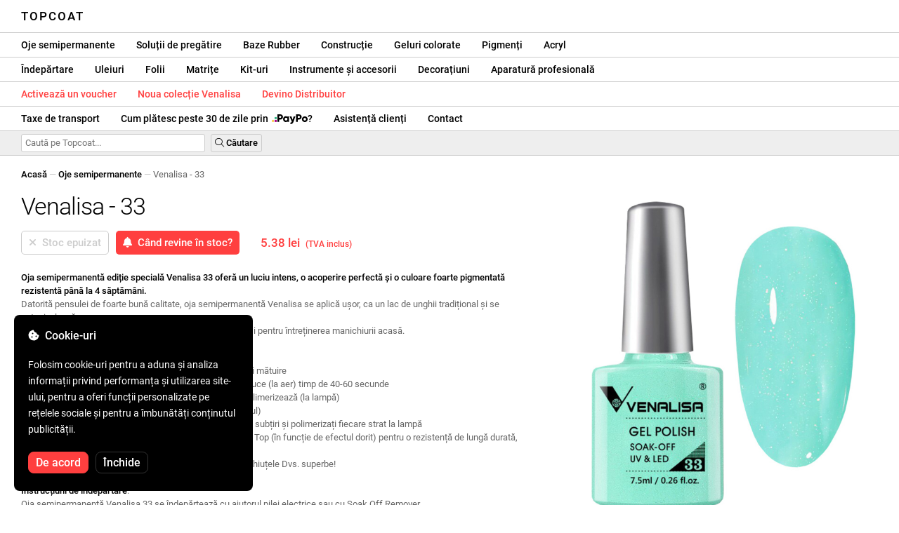

--- FILE ---
content_type: text/html; charset=UTF-8
request_url: https://topcoat.ro/venalisa-33/449/
body_size: 27938
content:
<!DOCTYPE html>
<html lang="ro" xml:lang="ro" xmlns="http://www.w3.org/1999/xhtml">
	<head>
		<title>Venalisa - 33 - 5.38 lei - Topcoat</title>
		<meta name="description" content=""/>
		<meta name="format-detection" content="telephone=no">
		<meta http-equiv="Content-Type" content="text/html;charset=utf-8"/>
		<meta name="viewport" content="width=device-width,initial-scale=1,maximum-scale=3">
		<link rel="shortcut icon" href="https://topcoat.convergent.ro/resources/favicon.ico" type="image/x-icon">
		<link rel="icon" href="https://topcoat.convergent.ro/resources/favicon.ico" type="image/x-icon">
		<link rel="stylesheet" href="https://cdn.convergent.ro/stylesheets/stylesheet_v21.css" type="text/css" media="all"/>
		<link rel="stylesheet" href="https://cdn.convergent.ro/stylesheets/fontawesome_v2.css" type="text/css" media="all"/>
		<link rel="stylesheet" href="https://cdn.convergent.ro/stylesheets/magnific.css" type="text/css" media="all"/>
		<link rel="stylesheet" href="https://cdn.convergent.ro/stylesheets/twentytwenty.css" type="text/css" media="all"/>
		<script type="text/javascript" src="https://cdn.convergent.ro/javascripts/jquery.js"></script>
		<script type="text/javascript" src="https://cdn.convergent.ro/javascripts/magnific.js"></script>
		<script type="text/javascript" src="https://cdn.convergent.ro/javascripts/event_move.js"></script>
		<script type="text/javascript" src="https://cdn.convergent.ro/javascripts/scrollsneak.js"></script>
		<script type="text/javascript" src="https://cdn.convergent.ro/javascripts/clipboard.js"></script>
		<script type="text/javascript" src="https://cdn.convergent.ro/javascripts/unveil.js"></script>
		<script type="text/javascript" src="https://cdn.convergent.ro/javascripts/confetti.js"></script>
		<script type="text/javascript" src="https://cdn.convergent.ro/javascripts/common_v14.js"></script>
		<script type="text/javascript">
			window.dataLayer=window.dataLayer || [];
			function gtag() { dataLayer.push(arguments); }
			if (localStorage.getItem('consentMode')===null)
			{
				gtag('consent','default',{'functionality_storage':'denied','security_storage':'denied','ad_storage':'denied','ad_user_data':'denied','ad_personalization':'denied','analytics_storage':'denied','personalization_storage':'denied','wait_for_update':500});
			}
			else
			{
				gtag('consent','default',JSON.parse(localStorage.getItem('consentMode')));
			}
			window.onload=function()
			{
				const consent_banner_dom=`<div style="background: #000000; border-radius: 8px; bottom: 20px; font-family: Roboto, Helvetica, Arial, sans-serif; left: 20px; z-index: 99999; margin: 0 auto; padding: 20px; position: fixed; width: 300px;"><p style="border-bottom: 0px; color: #ffffff; display: block; font-size: 16px; font-weight: 500; height: 20px; line-height: 20px; margin: 0 0 15px 0; padding: 0; text-decoration: none;"><i class="fa-solid fa-cookie-bite"></i>&nbsp;&nbsp;Cookie-uri</p><p style="color: #ffffff; display: block; font-family: Roboto, Helvetica, Arial, sans-serif; font-size: 14px; line-height: 23px; font-weight: 400; margin: 0; padding: 5px 0;">Folosim cookie-uri pentru a aduna și analiza informații privind performanța și utilizarea site-ului, pentru a oferi funcții personalizate pe rețelele sociale și pentru a îmbunătăți conținutul publicității.</p><div style="display: none"><input id="consent-necessary" type="checkbox" value="Necessary" checked disabled><input id="consent-analytics" type="checkbox" value="Analytics" checked><input id="consent-marketing" type="checkbox" value="Marketing" checked><input id="consent-preferences" type="checkbox" value="Preferences" checked><input id="consent-partners" type="checkbox" value="Partners" checked></div><button id="consent_accept" style="background-color: #ff3f3f; border-radius: 8px; border: 1px solid #ff3f3f; color: #ffffff; cursor: pointer; float: left; font-size: 16px; font-style: normal; font-weight: 500; margin: 15px 10px 5px 0; padding: 5px 10px; text-align: center">De acord</button><button id="consent_reject" style="background-color: #000000; border-radius: 8px; border: 1px solid #333333; color: #ffffff; cursor: pointer; float: left; font-size: 16px; font-style: normal; font-weight: 500; margin: 15px 10px 5px 0; padding: 5px 10px; text-align: center">Închide</button></div>`;
				document.body.insertAdjacentHTML('beforeend',consent_banner_dom);
				const cookie_consent_banner=document.body.lastElementChild;
				function dnt() { return (navigator.doNotTrack=="1" || window.doNotTrack=="1"); }
				function gpc() { return (navigator.globalPrivacyControl || window.globalPrivacyControl); }
				function show_consent_banner()
				{
					const cm=JSON.parse(window.localStorage.getItem('consentMode'))
					if (cm && cm.functionality_storage)
					{
						if (cm.functionality_storage=='granted')
						{
							document.querySelector('#consent-necessary').checked=true;
							document.querySelector('#consent-necessary').disabled=true;
						}
						else
						{
							document.querySelector('#consent-necessary').checked=false;
							document.querySelector('#consent-necessary').disabled=false;
						}
						document.querySelector('#consent-analytics').checked=(cm.analytics_storage=='granted')?true:false;
						document.querySelector('#consent-preferences').checked=(cm.ad_personalization=='granted')?true:false;
						document.querySelector('#consent-marketing').checked=(cm.ad_storage=='granted')?true:false;
						document.querySelector('#consent-partners').checked=(cm.ad_personalization=='granted')?true:false;
					}
					cookie_consent_banner.style.display='block';
				}
				function hide_consent_banner()
				{
					cookie_consent_banner.style.display='none';
				}
				window.cookieconsent={show:show_consent_banner,hide:hide_consent_banner}
				function set_consent(consent)
				{
					const consentMode={'ad_storage':(consent.marketing && !dnt())?'granted':'denied','analytics_storage':(consent.analytics && !dnt())?'granted':'denied','ad_user_data':(consent.marketing && !dnt())?'granted':'denied','ad_personalization':(consent.partners && !gpc())?'granted':'denied','functionality_storage':consent.necessary?'granted':'denied','personalization_storage':consent.preferences?'granted':'denied','security_storage':consent.necessary?'granted':'denied'};
					window.cookieconsent.consentMode=consentMode;
					gtag('consent','update',consentMode);
					localStorage.setItem('consentMode',JSON.stringify(consentMode));
				}
				if (cookie_consent_banner)
				{
					Array.from(document.querySelectorAll('.cookie-consent-banner-open')).map(btn=>{btn.addEventListener('click',()=>{show_consent_banner();})});
					if (window.localStorage.getItem('consentMode')) { hide_consent_banner(); } else { show_consent_banner(); }
					cookie_consent_banner.querySelector('#consent_accept').addEventListener('click',()=>{set_consent({necessary:true,analytics:true,preferences:true,marketing:true,partners:true});hide_consent_banner();});
					cookie_consent_banner.querySelector('#consent_reject').addEventListener('click',()=>{set_consent({necessary:true,analytics:false,preferences:false,marketing:false,partners:false});hide_consent_banner();});
				}
			}
		</script>
		<script async src="https://www.googletagmanager.com/gtag/js?id=AW-993898487"></script>
		<script>
			window.dataLayer = window.dataLayer || [];
			function gtag(){dataLayer.push(arguments);}
			gtag('js', new Date());
			gtag('config', 'AW-993898487');
		</script>
		<script>
			!function(f,b,e,v,n,t,s)
			{if(f.fbq)return;n=f.fbq=function(){n.callMethod?
			n.callMethod.apply(n,arguments):n.queue.push(arguments)};
			if(!f._fbq)f._fbq=n;n.push=n;n.loaded=!0;n.version='2.0';
			n.queue=[];t=b.createElement(e);t.async=!0;
			t.src=v;s=b.getElementsByTagName(e)[0];
			s.parentNode.insertBefore(t,s)}(window,document,'script',
			'https://connect.facebook.net/en_US/fbevents.js');
			fbq('init','538779694467197');
			fbq('track','PageView');
		</script>
		<noscript><img height="1" width="1" style="display:none" src="https://www.facebook.com/tr?id=538779694467197&ev=PageView&noscript=1"/></noscript>
		<link rel="schema.dcterms" href="http://purl.org/dc/terms/">
		<meta name="DC.coverage" content="Romania"/>
		<meta name="DC.description" content=""/>
		<meta name="DC.format" content="text/html"/>
		<meta name="DC.identifier" content="https://topcoat.ro"/>
		<meta name="DC.publisher" content="Topcoat"/>
		<meta name="DC.title" content="Venalisa - 33 - 5.38 lei"/>
		<meta name="DC.type" content="Text"/>
		<script type="application/ld+json">{"@context":"http://schema.org","@type":"Organization","name":"Topcoat","url":"https://topcoat.ro/"}</script>
		<script type="application/ld+json">{"@context":"http://schema.org","@type":"WebPage","isPartOf":{"@type":"WebSite","url":"https://topcoat.ro/","name":"Topcoat"},"name":"Venalisa - 33 - 5.38 lei","url":"https://topcoat.ro/venalisa-33/449/"}</script>
		<script type="application/ld+json">{"@context":"http://schema.org/","@type":"Product","productID":"VENALISA_33","sku":"VENALISA_33","mpn":"VENALISA_33","brand":{"@type":"Brand","name":"Topcoat"},"name":"Venalisa - 33","description":"Oja semipermanentă ediție specială Venalisa {SKU} oferă un luciu intens, o acoperire perfectă și o culoare foarte pigmentată rezistentă până la 4 săptămâni. Datorită pensulei de foarte bună calitate, oja semipermanentă Venalisa se aplică ușor, ca un lac de unghii tradițional și se autonivelează. Este recomandată atât pentru uz profesional în salon, cât și pentru întreținerea manichiurii acasă.","image":"https://topcoat.convergent.ro/resources/products/large/oja-semipermanenta-venalisa-33.jpg","aggregateRating":{"@type":"AggregateRating","ratingValue":"5.0","reviewCount":"52"},"offers":{"@type":"Offer","priceCurrency":"RON","url":"","price":"5.38","priceValidUntil":"2026-01-28","itemCondition":"https://schema.org/NewCondition","availability":"http://schema.org/OutOfStock","seller":{"@type":"Organization","name":"Topcoat"}}}</script>
		<meta property="og:title" content="Venalisa - 33 - 5.38 lei"/>
		<meta property="og:description" content=""/>
		<meta property="og:image" content="https://topcoat.convergent.ro/resources/products/large/oja-semipermanenta-venalisa-33.jpg"/>
		<meta property="og:image:url" content="https://topcoat.convergent.ro/resources/products/large/oja-semipermanenta-venalisa-33.jpg"/>
		<meta property="og:image:secure_url" content="https://topcoat.convergent.ro/resources/products/large/oja-semipermanenta-venalisa-33.jpg"/>
		<meta property="og:type" content="product">
		<meta property="og:url" content="https://topcoat.ro/venalisa-33/449/"/>
		<meta property="og:site_name" content="Topcoat">
		<meta property="product:pretax_price:amount" content="5.38">
		<meta property="product:pretax_price:currency" content="RON">
		<meta property="product:price:amount" content="5.38">
		<meta property="product:price:currency" content="RON">
		<meta property="product:brand" content="Topcoat">
		<meta property="product:availability" content="out of stock">
		<meta property="product:condition" content="new">
		<meta property="product:price:amount" content="5.38">
		<meta property="product:price:currency" content="RON">
		<meta property="product:retailer_item_id" content="VENALISA_33">
		<meta property="product:item_group_id" content="Oje semipermanente">
	</head>
	<body>
		<!--<div id="holiday_announcement"><i class="fas fa-exclamation-triangle"></i>&nbsp;&nbsp;Vineri, 30 decembrie &ndash; și luni, 2 ianuarie sunt zile libere de Anul Nou. Comenzile vor fi expediate marți, 3 ianuarie.</div>-->
		<div id="header">
			<a href="/" id="header_logo">Topcoat</a>
		</div>
		<div id="header_mobile">
			<a id="open_menu_mobile"><i class="fas fa-bars"></i></a>
			<a href="/" id="header_logo_mobile">Topcoat</a>
		</div>
		<div id="menu">
			<a href="/oje-semipermanente/">Oje semipermanente</a>
			<a href="/solutii-de-pregatire/">Soluții de pregătire</a>
			<a href="/baze-rubber/">Baze Rubber</a>
			<a href="/geluri-de-constructie/">Construcție</a>
			<a href="/geluri-colorate/">Geluri colorate</a>
			<a href="/pigmenti/">Pigmenți</a>
			<a href="/acryl/">Acryl</a>
		</div>
		<div id="menu">
			<a href="/solutii-de-indepartare/">Îndepărtare</a>
			<a href="/uleiuri/">Uleiuri</a>
			<a href="/folii/">Folii</a>
			<a href="/matrite/">Matrițe</a>
			<a href="/kit-uri/">Kit-uri</a>
			<a href="/instrumente-si-accesorii/">Instrumente și accesorii</a>
			<a href="/decoratiuni/">Decorațiuni</a>
			<a href="/aparatura-profesionala/">Aparatură profesională</a>
		</div>
		<div id="menu">
			<a class="voucher_enabled" href="javascript:remove_voucher();" style="color: #ff3f3f; display: none; font-weight: 500">Dezactivează voucher-ul</a>
			<a class="voucher_disabled" href="javascript:apply_voucher('Introdu codul voucher-ului:','Voucher invalid');" style="color: #ff3f3f; font-weight: 500">Activează un voucher</a>
			<a href="/latest/" style="color: #ff3f3f; font-weight: 500" target="_blank">Noua colecție Venalisa</a>
			<a href="/devino-distribuitor/" style="color: #ff3f3f; font-weight: 500" target="_blank">Devino Distribuitor</a>
		</div>
		<div id="menu">
			<a href="/taxe-de-transport/">Taxe de transport</a>
			<a href="/paypo/">Cum plătesc peste 30 de zile prin <img alt="PayPo Logo" src="https://topcoat.convergent.ro/resources/paypo.svg" style="height: 14px; margin-bottom: -3px; margin-left: 2px;"/>?</a>
			<a href="/asistenta/">Asistență clienți</a>
			<a href="/contact/">Contact</a>
		</div>
		<div id="menu_mobile_container">
		<ul id="menu_mobile">
			<li><a href="/latest/" style="color: #ff3f3f; font-weight: 500">Noua colecție Venalisa</a></li>
			<li><a href="/oje-semipermanente/">Oje semipermanente</a></li>
			<li><a href="/solutii-de-pregatire/">Soluții de pregătire</a></li>
			<li><a href="/baze-rubber/">Baze Rubber</a></li>
			<li><a href="/geluri-de-constructie/">Construcție</a></li>
			<li><a href="/geluri-colorate/">Geluri colorate</a></li>
			<li><a href="/pigmenti/">Pigmenți</a></li>
			<li><a href="/acryl/">Acryl</a></li>
			<li><a href="/solutii-de-indepartare/">Îndepărtare</a></li>
			<li><a href="/uleiuri/">Uleiuri</a></li>
			<li><a href="/folii/">Folii</a></li>
			<li><a href="/matrite/">Matrițe</a></li>
			<li><a href="/kit-uri/">Kit-uri</a></li>
			<li><a href="/instrumente-si-accesorii/">Instrumente și accesorii</a></li>
			<li><a href="/decoratiuni/">Decorațiuni</a></li>
			<li><a href="/aparatura-profesionala/">Aparatură profesională</a></li>
			<li><a class="voucher_enabled" href="javascript:remove_voucher();" style="color: #ff3f3f; display: none; font-weight: 500">Dezactivează voucher-ul</a></li>
			<li><a class="voucher_disabled" href="javascript:apply_voucher('Introdu codul voucher-ului:','Voucher invalid');" style="color: #ff3f3f; font-weight: 500">Activează un voucher</a></li>
			<li><a href="/taxe-de-transport/">Taxe de transport</a></li>
			<li><a href="/paypo/">Cum plătesc peste 30 de zile prin <img alt="PayPo Logo" src="https://topcoat.convergent.ro/resources/paypo.svg" style="height: 14px; margin-bottom: -3px; margin-left: 2px;"/>?</a></li>
			<li><a href="/asistenta/">Asistență clienți</a></li>
			<li><a href="/devino-distribuitor/" style="color: #ff3f3f; font-weight: 500">Devino Distribuitor</a></li>
			<li><a href="/contact/">Contact</a></li>
		</ul>
		</div>
		<div id="menu_search">
			<form action="/cautare/" method="post">
				<input type="text" id="search" name="search" value=""/>
				<button type="submit"><i class="fal fa-search"></i>&nbsp;Căutare</button>
			</form>
		</div>
		<script type="text/javascript">
			$(document).ready(function()
			{
				$('#search').each(function(ev)
				{
					if(!$(this).val())
					{
						$(this).attr("placeholder","Caută pe Topcoat...");
					}
				});
			});
		</script>
		<div id="menu_sticky">
			<div id="menu_cart_empty"></div>
			<div id="menu_voucher_empty"></div>
		</div>
		<br/>
		<div id="content_product_info_container" style="font-size: 13px; line-height: 20px"><a href="/" style="font-weight: 500; color: #000000; text-decoration: none">Acasă</a><font style="color: #cccccc"> &mdash; </font><a href="/oje-semipermanente/" style="font-weight: 500; color: #000000; text-decoration: none">Oje semipermanente</a><font style="color: #cccccc"> &mdash; </font><font  style="font-weight: 400; color: #666666; text-decoration: none">Venalisa - 33</font></div>
		<br/>
		<div id="content_product_image_container">
			<a class="content_product_image" href="https://topcoat.convergent.ro/resources/products/large/oja-semipermanenta-venalisa-33.jpg"><img alt="Venalisa - 33" border="0" src="https://topcoat.convergent.ro/resources/products/large/oja-semipermanenta-venalisa-33.jpg"/></a>
			<a class="content_product_image_zoom" href="https://topcoat.convergent.ro/resources/products/large/oja-semipermanenta-venalisa-33.jpg"><i class="fas fa-search-plus"></i> &nbsp; Mărește imaginea</a>
		</div>
		<div id="content_product_info_container">
			<h1 class="content_product_title">Venalisa - 33</h1>
			<form action="/alerta-stoc/" method="post">
				<button class="content_product_cart_button_disabled" disabled="disabled"><i class="fas fa-times"></i>&nbsp;&nbsp;Stoc epuizat</button>
				<input type="hidden" name="produs" value="449"/><button class="content_product_cart_button" type="submit"><i class="fas fa-bell"></i>&nbsp;&nbsp;Când revine în stoc?</button>
			</form>
			<p class="content_product_price" style="color: #ff3f3f !important; margin: 0; padding-left: 0;">5.38 lei &nbsp;<small><small>(TVA inclus)</small></small></p>
			<div style="clear: both"><!--null--></div>
			<p class="content_product_description"><strong>Oja semipermanentă ediție specială Venalisa 33 oferă un luciu intens, o acoperire perfectă și o culoare foarte pigmentată rezistentă până la 4 săptămâni.</strong><br />
Datorită pensulei de foarte bună calitate, oja semipermanentă Venalisa se aplică ușor, ca un lac de unghii tradițional și se autonivelează.<br />
Este recomandată atât pentru uz profesional în salon, cât și pentru întreținerea manichiurii acasă.<br />
<br />
<strong>Instrucțiuni de aplicare</strong>:<br />
1. Se pregătește unghia naturală prin degresare, curățare și mătuire<br />
2. Se aplică un strat de Primer Venalisa și se lasă să se usuce (la aer) timp de 40-60 secunde<br />
3. Se aplică un strat subțire de Base Coat Venalisa și se polimerizează (la lampă)<br />
4. (În cazul în care aplicați bază Rubber, puteți crea și apexul)<br />
5. Aplicați oja semipermanentă Venalisa 33 în două straturi subțiri și polimerizați fiecare strat la lampă<br />
6. Aplicați Venalisa Top Coat, Matt Top Coat sau Tempered Top (în funcție de efectul dorit) pentru o rezistență de lungă durată, protecție și luciu intens<br />
7. Polimerizați la lampă stratul de Top și bucurați-vă de unghiuțele Dvs. superbe!<br />
<br />
<strong>Instrucțiuni de îndepărtare</strong>:<br />
Oja semipermanentă Venalisa 33 se îndepărtează cu ajutorul pilei electrice sau cu Soak Off Remover.<br />
În cazul în care doriți să folosiți Soak Off Remover, se lasă la înmuiat unghiile în Remover pentru 10-15 minute după care se îndepărtează oja semipermanentă de pe unghii cu ajutorul unei spatule metalice.<!-- Valabilitate: inscripționată pe sticluță --></p>
			<div style="clear: both"><!--null--></div>
			<p class="content_product_specs">Culoare:<strong> 33</strong><br/>Colecție:<strong> VIP2 (31-90)</strong><br/>Brand:<strong> Venalisa</strong><br/>Cantitate:<strong> 7.5ml</strong><br/>Lampă LED 48W:<strong> 60-90 secunde</strong><br/>Lampă UV 36W:<strong> 120 secunde</strong><br/>Rezistență:<strong> 3-4 săptămâni</strong></p>
						<div style="clear: both"><!--null--></div>
			<br/>
			<p class="content_product_certificate">&mdash;&mdash;&mdash;</p>
			<p class="content_product_certificate">Toate produsele noastre sunt <strong>100% ORIGINALE</strong> și provin direct de la producătorii oficiali.</p>
			<p class="content_product_certificate">Comenzile Topcoat sunt însoțite de <strong>CERTIFICATE DE CONFORMITATE</strong> ce atestă calitatea produselor.</p>
		</div>
		<div style="clear: both"><!--null--></div>
		<br/>
		<br/>
		<p class="content_product_related" style="margin-top: 0">Review-urile acestui produs</p>
				<div class="content_product_review content_product_review_group0">
					<div class="content_product_review_rating"><i class="fas fa-star" style="color: #fbae06"></i><i class="fas fa-star" style="color: #fbae06"></i><i class="fas fa-star" style="color: #fbae06"></i><i class="fas fa-star" style="color: #fbae06"></i><i class="fas fa-star" style="color: #fbae06"></i> (5/5 stele)</div>
					<div class="content_product_review_contents">Recomand cu drag produsele Venalisa. O să tot comand până o să am toate cele 4 colecții VIP. Au o calitate super, acoperire 100% li sunt perfecte pentru pictura pe unghii.</div>
					<div class="content_product_review_author">Jessica P.&nbsp;&ndash;&nbsp;22.11.2023</div>
				</div>
				<div class="content_product_review content_product_review_group0">
					<div class="content_product_review_rating"><i class="fas fa-star" style="color: #fbae06"></i><i class="fas fa-star" style="color: #fbae06"></i><i class="fas fa-star" style="color: #fbae06"></i><i class="fas fa-star" style="color: #fbae06"></i><i class="fas fa-star" style="color: #fbae06"></i> (5/5 stele)</div>
					<div class="content_product_review_contents">Sunt foarte mulțumită de produse! Pe lângă colecția Venalisa VIP4 am cumpărat și 2 geluri spider! Culori frumoase și super pigmentate. Voi reveni cu o nouă comandă!</div>
					<div class="content_product_review_author">Veronica K.&nbsp;&ndash;&nbsp;31.01.2023</div>
				</div>
				<div class="content_product_review content_product_review_group0">
					<div class="content_product_review_rating"><i class="fas fa-star" style="color: #fbae06"></i><i class="fas fa-star" style="color: #fbae06"></i><i class="fas fa-star" style="color: #fbae06"></i><i class="fas fa-star" style="color: #fbae06"></i><i class="fas fa-star" style="color: #fbae06"></i> (5/5 stele)</div>
					<div class="content_product_review_contents">Sunt foarte mulțumită de ojele Venalisa. Culori foarte pigmentate și un super preț. Top-ul este foarte lucios și ușor de aplicat, la fel și baza. Cu siguranță voi reveni și cu alte comenzi!</div>
					<div class="content_product_review_author">Oana C.&nbsp;&ndash;&nbsp;19.01.2023</div>
				</div>
				<div class="content_product_review content_product_review_group0">
					<div class="content_product_review_rating"><i class="fas fa-star" style="color: #fbae06"></i><i class="fas fa-star" style="color: #fbae06"></i><i class="fas fa-star" style="color: #fbae06"></i><i class="fas fa-star" style="color: #fbae06"></i><i class="fas fa-star" style="color: #fbae06"></i> (5/5 stele)</div>
					<div class="content_product_review_contents">Sunt foarte mulțumită de calitatea produselor. Am rămas plăcut surprinsă de nuanța ojelor. Rubber Base-urile sunt superbe. Vă mulțumim pentru calitatea de care dați dovadă.</div>
					<div class="content_product_review_author">Corina L.&nbsp;&ndash;&nbsp;17.01.2023</div>
				</div>
				<div class="content_product_review content_product_review_group1">
					<div class="content_product_review_rating"><i class="fas fa-star" style="color: #fbae06"></i><i class="fas fa-star" style="color: #fbae06"></i><i class="fas fa-star" style="color: #fbae06"></i><i class="fas fa-star" style="color: #fbae06"></i><i class="fas fa-star" style="color: #fbae06"></i> (5/5 stele)</div>
					<div class="content_product_review_contents">Produsele sunt de calitate, unele din gamă fiind greu de găsit în alte magazine online. Am putut găsi aici și geluri construcție Venalisa sau gel pentru ștampilă, nu doar oje. Sunt livrate super prompt. Poți alege cum să fie livrarea și în orice caz, le primești repede. Prețurile, super accesibile. Chiar fain de tot Topcoat!</div>
					<div class="content_product_review_author">Sandra Laura M.&nbsp;&ndash;&nbsp;16.01.2023</div>
				</div>
				<div class="content_product_review content_product_review_group1" style="display: none">
					<div class="content_product_review_rating"><i class="fas fa-star" style="color: #fbae06"></i><i class="fas fa-star" style="color: #fbae06"></i><i class="fas fa-star" style="color: #fbae06"></i><i class="fas fa-star" style="color: #fbae06"></i><i class="fas fa-star" style="color: #fbae06"></i> (5/5 stele)</div>
					<div class="content_product_review_contents">Am comandat ojele semipermante Venalisa la recomandarea unei prietene și sunt foarte mulțumită. Au acoperire mare și rezistă săptămâni! Voi reveni cu mare drag cu noi comenzi.</div>
					<div class="content_product_review_author">Andreea C.&nbsp;&ndash;&nbsp;25.11.2022</div>
				</div>
				<div class="content_product_review content_product_review_group1" style="display: none">
					<div class="content_product_review_rating"><i class="fas fa-star" style="color: #fbae06"></i><i class="fas fa-star" style="color: #fbae06"></i><i class="fas fa-star" style="color: #fbae06"></i><i class="fas fa-star" style="color: #fbae06"></i><i class="fas fa-star" style="color: #fbae06"></i> (5/5 stele)</div>
					<div class="content_product_review_contents">Sunt foarte mulțumită de comandă, a fost livrată în siguranță, produsele ambalate corespunzător și de foarte bună calitate!!! Recomand cu încredere! Toate nuanțele VIP4 sunt absolut superbe!</div>
					<div class="content_product_review_author">Narcis S.&nbsp;&ndash;&nbsp;30.09.2022</div>
				</div>
				<div class="content_product_review content_product_review_group1" style="display: none">
					<div class="content_product_review_rating"><i class="fas fa-star" style="color: #fbae06"></i><i class="fas fa-star" style="color: #fbae06"></i><i class="fas fa-star" style="color: #fbae06"></i><i class="fas fa-star" style="color: #fbae06"></i><i class="fas fa-star" style="color: #fbae06"></i> (5/5 stele)</div>
					<div class="content_product_review_contents">Am comandat mai multe produse și sunt foarte încântată de ele. Ojele Venalisa sunt senzaționale! Culorile corespund și sunt pigmentate. Cât despre livrare, totul perfect, produsele ambalate corespunzător. Sigur o să revin cu alte comenzi!</div>
					<div class="content_product_review_author">Cristina V.&nbsp;&ndash;&nbsp;26.07.2022</div>
				</div>
				<div class="content_product_review content_product_review_group1" style="display: none">
					<div class="content_product_review_rating"><i class="fas fa-star" style="color: #fbae06"></i><i class="fas fa-star" style="color: #fbae06"></i><i class="fas fa-star" style="color: #fbae06"></i><i class="fas fa-star" style="color: #fbae06"></i><i class="fas fa-star" style="color: #fbae06"></i> (5/5 stele)</div>
					<div class="content_product_review_contents">Ador produsele Venalisa! Comanda a ajuns foarte repede și sunt mulțumită de produse. Ojele semipermanente de la Venalisa sunt foarte pigmentate și rezistente. Cu siguranță voi reveni cu o nouă comandă. Mulțumesc tare mult!</div>
					<div class="content_product_review_author">Monica Claudia C.&nbsp;&ndash;&nbsp;18.07.2022</div>
				</div>
				<div class="content_product_review content_product_review_group2" style="display: none">
					<div class="content_product_review_rating"><i class="fas fa-star" style="color: #fbae06"></i><i class="fas fa-star" style="color: #fbae06"></i><i class="fas fa-star" style="color: #fbae06"></i><i class="fas fa-star" style="color: #fbae06"></i><i class="fas fa-star" style="color: #fbae06"></i> (5/5 stele)</div>
					<div class="content_product_review_contents">Recomand cu încredere! Sunt produse de bună calitate! Cele mai multe produse le-am comandat de la Venalisa și sunt foarte mulțumită de ele. Acum o sa mai fac o comandă la alte produse, dar recomand cu mare încredere Topcoat!</div>
					<div class="content_product_review_author">Lavinia S.&nbsp;&ndash;&nbsp;21.06.2022</div>
				</div>
				<div class="content_product_review content_product_review_group2" style="display: none">
					<div class="content_product_review_rating"><i class="fas fa-star" style="color: #fbae06"></i><i class="fas fa-star" style="color: #fbae06"></i><i class="fas fa-star" style="color: #fbae06"></i><i class="fas fa-star" style="color: #fbae06"></i><i class="fas fa-star" style="color: #fbae06"></i> (5/5 stele)</div>
					<div class="content_product_review_contents">Cu siguranță o să revin. Produse excelente, iar livrarea rapidă. Recomand cu mare încredere. Culorile foarte pigmentate, iar gelul foarte ușor de modelat.</div>
					<div class="content_product_review_author">Alexandra S.&nbsp;&ndash;&nbsp;19.05.2022</div>
				</div>
				<div class="content_product_review content_product_review_group2" style="display: none">
					<div class="content_product_review_rating"><i class="fas fa-star" style="color: #fbae06"></i><i class="fas fa-star" style="color: #fbae06"></i><i class="fas fa-star" style="color: #fbae06"></i><i class="fas fa-star" style="color: #fbae06"></i><i class="fas fa-star" style="color: #fbae06"></i> (5/5 stele)</div>
					<div class="content_product_review_contents">Sunt foarte mulțumită de comandă, de produse, de documente, în primul rând. Cei mai punctuali! Mulțumesc din suflet!  <i class="fas fa-heart" style="color: #ff3f3f"></i>  Culorile de la Venalisa sunt pigmentate și foarte frumoase. Le ador!</div>
					<div class="content_product_review_author">Loredana Marinela B.&nbsp;&ndash;&nbsp;05.04.2022</div>
				</div>
				<div class="content_product_review content_product_review_group2" style="display: none">
					<div class="content_product_review_rating"><i class="fas fa-star" style="color: #fbae06"></i><i class="fas fa-star" style="color: #fbae06"></i><i class="fas fa-star" style="color: #fbae06"></i><i class="fas fa-star" style="color: #fbae06"></i><i class="fas fa-star" style="color: #fbae06"></i> (5/5 stele)</div>
					<div class="content_product_review_contents">Comanda a ajuns foarte repede. Sunt foarte mulțumită de produse. Ojele semipermanente de la Venalisa sunt foarte bune, pigmentate, rezistente. Sigur voi reveni cu o nouă comandă. Mulțumesc frumos!</div>
					<div class="content_product_review_author">Andrea V.&nbsp;&ndash;&nbsp;02.04.2022</div>
				</div>
				<div class="content_product_review content_product_review_group2" style="display: none">
					<div class="content_product_review_rating"><i class="fas fa-star" style="color: #fbae06"></i><i class="fas fa-star" style="color: #fbae06"></i><i class="fas fa-star" style="color: #fbae06"></i><i class="fas fa-star" style="color: #fbae06"></i><i class="fas fa-star" style="color: #fbae06"></i> (5/5 stele)</div>
					<div class="content_product_review_contents">Iubesc produsele Venalisa! Folosesc atât oje, cât și geluri; sunt minunate, iar preâurile sunt excelente. Lămpile își fac treaba cu brio. Vă recomand și mulțumesc!</div>
					<div class="content_product_review_author">Andreea M.&nbsp;&ndash;&nbsp;01.04.2022</div>
				</div>
				<div class="content_product_review content_product_review_group3" style="display: none">
					<div class="content_product_review_rating"><i class="fas fa-star" style="color: #fbae06"></i><i class="fas fa-star" style="color: #fbae06"></i><i class="fas fa-star" style="color: #fbae06"></i><i class="fas fa-star" style="color: #fbae06"></i><i class="fas fa-star" style="color: #fbae06"></i> (5/5 stele)</div>
					<div class="content_product_review_contents">Produsele Venalisa sunt preferatele mele și tot timpul mă pot baza pe ele. Ador gelurile tip jeleu, sunt foarte rezistente și ușor de folosit. Despre Polygel, aștept să văd cât de bine vor rezista în timp. Se lucrează foarte ușor cu ele, au o consistență densă și sunt ușor de modelat. Foițele aurii și argintii sunt superbe!</div>
					<div class="content_product_review_author">Alina B.&nbsp;&ndash;&nbsp;16.03.2022</div>
				</div>
				<div class="content_product_review content_product_review_group3" style="display: none">
					<div class="content_product_review_rating"><i class="fas fa-star" style="color: #fbae06"></i><i class="fas fa-star" style="color: #fbae06"></i><i class="fas fa-star" style="color: #fbae06"></i><i class="fas fa-star" style="color: #fbae06"></i><i class="fas fa-star" style="color: #fbae06"></i> (5/5 stele)</div>
					<div class="content_product_review_contents">Recomand deoarece au produse de care suntem mulțumite și eu și clientele mele. Aceeași calitate ca la produsele de top, dar la prețuri mult mai mici!</div>
					<div class="content_product_review_author">Mircea C.&nbsp;&ndash;&nbsp;25.02.2022</div>
				</div>
				<div class="content_product_review content_product_review_group3" style="display: none">
					<div class="content_product_review_rating"><i class="fas fa-star" style="color: #fbae06"></i><i class="fas fa-star" style="color: #fbae06"></i><i class="fas fa-star" style="color: #fbae06"></i><i class="fas fa-star" style="color: #fbae06"></i><i class="fas fa-star" style="color: #fbae06"></i> (5/5 stele)</div>
					<div class="content_product_review_contents">Prima experiență a fost OK, seriozitate, promptitudine și produse de calitate. Am comandat ojă Venalisa și sunt mulțumită! Recomand cu încredere!</div>
					<div class="content_product_review_author">Catalina S.&nbsp;&ndash;&nbsp;20.02.2022</div>
				</div>
				<div class="content_product_review content_product_review_group3" style="display: none">
					<div class="content_product_review_rating"><i class="fas fa-star" style="color: #fbae06"></i><i class="fas fa-star" style="color: #fbae06"></i><i class="fas fa-star" style="color: #fbae06"></i><i class="fas fa-star" style="color: #fbae06"></i><i class="fas fa-star" style="color: #fbae06"></i> (5/5 stele)</div>
					<div class="content_product_review_contents">Recomand cu drag, culorile ojelor sunt foarte frumoase, se lucrează bine și au un luciu foarte frumos. Produsele ajung foarte repede. Am achiziționat și setul VIP3. Recomand cu încredere!</div>
					<div class="content_product_review_author">Crina B.&nbsp;&ndash;&nbsp;17.11.2021</div>
				</div>
				<div class="content_product_review content_product_review_group3" style="display: none">
					<div class="content_product_review_rating"><i class="fas fa-star" style="color: #fbae06"></i><i class="fas fa-star" style="color: #fbae06"></i><i class="fas fa-star" style="color: #fbae06"></i><i class="fas fa-star" style="color: #fbae06"></i><i class="fas fa-star" style="color: #fbae06"></i> (5/5 stele)</div>
					<div class="content_product_review_contents">Super rapidă livrarea, foarte frumos împachetate produsle. Am comandat ojă semipermanentă de la Venalisa, iar nuanțele sunt exact ce trebuie. Client mulțumit!</div>
					<div class="content_product_review_author">Larisa S.&nbsp;&ndash;&nbsp;10.11.2021</div>
				</div>
				<div class="content_product_review content_product_review_group4" style="display: none">
					<div class="content_product_review_rating"><i class="fas fa-star" style="color: #fbae06"></i><i class="fas fa-star" style="color: #fbae06"></i><i class="fas fa-star" style="color: #fbae06"></i><i class="fas fa-star" style="color: #fbae06"></i><i class="fas fa-star" style="color: #fbae06"></i> (5/5 stele)</div>
					<div class="content_product_review_contents">Sunt foarte mulțumită de produse! Se așează foarte bine pe unghie, a fost de ajuns un strat de culoare și arată super. Sunt rezistente, se simte calitatea produsului. Le recomand!</div>
					<div class="content_product_review_author">Cristina S.&nbsp;&ndash;&nbsp;21.10.2021</div>
				</div>
				<div class="content_product_review content_product_review_group4" style="display: none">
					<div class="content_product_review_rating"><i class="fas fa-star" style="color: #fbae06"></i><i class="fas fa-star" style="color: #fbae06"></i><i class="fas fa-star" style="color: #fbae06"></i><i class="fas fa-star" style="color: #fbae06"></i><i class="fas fa-star" style="color: #fbae06"></i> (5/5 stele)</div>
					<div class="content_product_review_contents">Sunt foarte mulțumită de produsele dumneavoastră! Sunt geniale, au un strat de acoperire extraordinar. Am comandat setul de la Venalisa 60 de culori și sunt extrem, extrem de mulțumită!</div>
					<div class="content_product_review_author">Adriana J.&nbsp;&ndash;&nbsp;24.09.2021</div>
				</div>
				<div class="content_product_review content_product_review_group4" style="display: none">
					<div class="content_product_review_rating"><i class="fas fa-star" style="color: #fbae06"></i><i class="fas fa-star" style="color: #fbae06"></i><i class="fas fa-star" style="color: #fbae06"></i><i class="fas fa-star" style="color: #fbae06"></i><i class="fas fa-star" style="color: #fbae06"></i> (5/5 stele)</div>
					<div class="content_product_review_contents">Mulțumesc frumos Topcoat pentru minunatele produse și pentru seriozitatea dumneavoastră! Voi mai comanda cu mare drag! Recomand! Comanda a ajuns în mai puțin de 24h, iar setul este WOW!</div>
					<div class="content_product_review_author">Elena M.&nbsp;&ndash;&nbsp;24.09.2021</div>
				</div>
				<div class="content_product_review content_product_review_group4" style="display: none">
					<div class="content_product_review_rating"><i class="fas fa-star" style="color: #fbae06"></i><i class="fas fa-star" style="color: #fbae06"></i><i class="fas fa-star" style="color: #fbae06"></i><i class="fas fa-star" style="color: #fbae06"></i><i class="fas fa-star" style="color: #fbae06"></i> (5/5 stele)</div>
					<div class="content_product_review_contents">Sunt foarte mulțumită din toate punctele de vedere. Ambalajul corect, cadou la comandă, livrarea rapidă. Cu siguranță am să mai comand! Mulțumesc frumos!</div>
					<div class="content_product_review_author">Angelica Florina V.&nbsp;&ndash;&nbsp;15.09.2021</div>
				</div>
				<div class="content_product_review content_product_review_group4" style="display: none">
					<div class="content_product_review_rating"><i class="fas fa-star" style="color: #fbae06"></i><i class="fas fa-star" style="color: #fbae06"></i><i class="fas fa-star" style="color: #fbae06"></i><i class="fas fa-star" style="color: #fbae06"></i><i class="fas fa-star" style="color: #fbae06"></i> (5/5 stele)</div>
					<div class="content_product_review_contents">Comanda a venit reprede prin curier! Sunt foarte mulțumită de produsele comandate. Calitate bună și ușor de lucrat cu ele. O să recomand și prietenelor mele.</div>
					<div class="content_product_review_author">Eniko T.&nbsp;&ndash;&nbsp;19.08.2021</div>
				</div>
				<div class="content_product_review content_product_review_group5" style="display: none">
					<div class="content_product_review_rating"><i class="fas fa-star" style="color: #fbae06"></i><i class="fas fa-star" style="color: #fbae06"></i><i class="fas fa-star" style="color: #fbae06"></i><i class="fas fa-star" style="color: #fbae06"></i><i class="fas fa-star" style="color: #fbae06"></i> (5/5 stele)</div>
					<div class="content_product_review_contents">Firmă serioasă, promptă cu comenzile. Produse de foarte bună calitate. Pe viitor o să mai comand de pe Topcoat. Ojele Venalisa sunt foarte pigmentate.</div>
					<div class="content_product_review_author">Gabriela G.&nbsp;&ndash;&nbsp;13.08.2021</div>
				</div>
				<div class="content_product_review content_product_review_group5" style="display: none">
					<div class="content_product_review_rating"><i class="fas fa-star" style="color: #fbae06"></i><i class="fas fa-star" style="color: #fbae06"></i><i class="fas fa-star" style="color: #fbae06"></i><i class="fas fa-star" style="color: #fbae06"></i><i class="fas fa-star" style="color: #fbae06"></i> (5/5 stele)</div>
					<div class="content_product_review_contents">Foarte prompți în ceea ce privește transportul! Pachetul a ajuns ambalat ca la carte! Foloseam produsele Venalisa și înainte, dar cu o asemenea reducere am zis să mai dau o comandă! Ce bine că v-am găsit!</div>
					<div class="content_product_review_author">Anamaria S.&nbsp;&ndash;&nbsp;23.07.2021</div>
				</div>
				<div class="content_product_review content_product_review_group5" style="display: none">
					<div class="content_product_review_rating"><i class="fas fa-star" style="color: #fbae06"></i><i class="fas fa-star" style="color: #fbae06"></i><i class="fas fa-star" style="color: #fbae06"></i><i class="fas fa-star" style="color: #fbae06"></i><i class="fas fa-star" style="color: #fbae06"></i> (5/5 stele)</div>
					<div class="content_product_review_contents">Sunt mulțumită de produse! Sunt foarte bune! Sunt așa cum îmi doream, o să mai revin la dumneavoastră, culorile sunt pigmentate... sunt foarte bune!</div>
					<div class="content_product_review_author">Mariana G.&nbsp;&ndash;&nbsp;22.07.2021</div>
				</div>
				<div class="content_product_review content_product_review_group5" style="display: none">
					<div class="content_product_review_rating"><i class="fas fa-star" style="color: #fbae06"></i><i class="fas fa-star" style="color: #fbae06"></i><i class="fas fa-star" style="color: #fbae06"></i><i class="fas fa-star" style="color: #fbae06"></i><i class="fas fa-star" style="color: #fbae06"></i> (5/5 stele)</div>
					<div class="content_product_review_contents">Am comandat gelurile color de la Venalisa și sunt super mulțumită. De la o singură aplicare, culoarea este foarte pigmentată, ceea ce nu mă așteptam. Mulțumesc și am să revin cu drag!</div>
					<div class="content_product_review_author">Mihaela R.&nbsp;&ndash;&nbsp;15.07.2021</div>
				</div>
				<div class="content_product_review content_product_review_group5" style="display: none">
					<div class="content_product_review_rating"><i class="fas fa-star" style="color: #fbae06"></i><i class="fas fa-star" style="color: #fbae06"></i><i class="fas fa-star" style="color: #fbae06"></i><i class="fas fa-star" style="color: #fbae06"></i><i class="fas fa-star" style="color: #fbae06"></i> (5/5 stele)</div>
					<div class="content_product_review_contents">Produse de calitate, seriozitate, profesionalism. Vă mulțumesc și voi reveni în cel mai scurt timp cu altă comandă! Ojele Venalisa m-au cucerit, sunt minunate!</div>
					<div class="content_product_review_author">Elena A.&nbsp;&ndash;&nbsp;08.07.2021</div>
				</div>
				<div class="content_product_review content_product_review_group6" style="display: none">
					<div class="content_product_review_rating"><i class="fas fa-star" style="color: #fbae06"></i><i class="fas fa-star" style="color: #fbae06"></i><i class="fas fa-star" style="color: #fbae06"></i><i class="fas fa-star" style="color: #fbae06"></i><i class="fas fa-star" style="color: #fbae06"></i> (5/5 stele)</div>
					<div class="content_product_review_contents">Sunt super mulțumită de toate produsele comandate. Culorile sunt exact ca în pozele de pe site. Într-adevăr, foarte pigmentate - atât ojele, cât și gelurile. Cât despre colaborarea cu Dvs... exemplară!</div>
					<div class="content_product_review_author">Judit K.&nbsp;&ndash;&nbsp;07.07.2021</div>
				</div>
				<div class="content_product_review content_product_review_group6" style="display: none">
					<div class="content_product_review_rating"><i class="fas fa-star" style="color: #fbae06"></i><i class="fas fa-star" style="color: #fbae06"></i><i class="fas fa-star" style="color: #fbae06"></i><i class="fas fa-star" style="color: #fbae06"></i><i class="fas fa-star" style="color: #fbae06"></i> (5/5 stele)</div>
					<div class="content_product_review_contents">Sunt niște oje f. pigmentate și frumoase. Eu folosesc Venalisa de ani de zile și nu am avut probleme de lifting sau să se cojească. Recomand acest set cu mare drag. O firmă serioasă și foarte rapidă în livrarea produselor! Recomand!</div>
					<div class="content_product_review_author">Claudia Elena I.&nbsp;&ndash;&nbsp;25.06.2021</div>
				</div>
				<div class="content_product_review content_product_review_group6" style="display: none">
					<div class="content_product_review_rating"><i class="fas fa-star" style="color: #fbae06"></i><i class="fas fa-star" style="color: #fbae06"></i><i class="fas fa-star" style="color: #fbae06"></i><i class="fas fa-star" style="color: #fbae06"></i><i class="fas fa-star" style="color: #fbae06"></i> (5/5 stele)</div>
					<div class="content_product_review_contents">Am primit comanda și sunt foarte mulțumită! Calitate și profesionalism. Ambalate foarte bine, au ajuns în siguranță. Culori super OK, exact ca pe paletarul de culori pe care l-am primit.</div>
					<div class="content_product_review_author">Mihaela Daniela A.&nbsp;&ndash;&nbsp;25.06.2021</div>
				</div>
			<a class="content_product_review_more" href="javascript:void(0)">Vezi mai multe review-uri &nbsp;<i class="fas fa-caret-down"></i></a>
			<div style="clear: both"><!--null--></div>
		<p class="content_product_related" style="margin-top: 0">Părerea clienților despre Topcoat</p>
				<div class="content_product_review content_general_review_group0">
					<div class="content_product_review_rating"><i class="fas fa-star" style="color: #fbae06"></i><i class="fas fa-star" style="color: #fbae06"></i><i class="fas fa-star" style="color: #fbae06"></i><i class="fas fa-star" style="color: #fbae06"></i><i class="fas fa-star" style="color: #fbae06"></i> (5/5 stele)</div>
					<div class="content_product_review_contents">Produse de foarte bună calitate. Acoperă bine și au consistența potrivită pentru o aplicare frumoasă și precisă. O gamă largă de culori. Toate produsele cumpărate au culori intense și un luciu ridicat. Cu siguranță voi mai comanda.</div>
					<div class="content_product_review_author">Nea U.&nbsp;&ndash;&nbsp;22.12.2025</div>
				</div>
				<div class="content_product_review content_general_review_group0">
					<div class="content_product_review_rating"><i class="fas fa-star" style="color: #fbae06"></i><i class="fas fa-star" style="color: #fbae06"></i><i class="fas fa-star" style="color: #fbae06"></i><i class="fas fa-star" style="color: #fbae06"></i><i class="fas fa-star" style="color: #fbae06"></i> (5/5 stele)</div>
					<div class="content_product_review_contents">Culoarea și textura sunt superbe! De mult caut această nuanță de albastru  <i class="fas fa-heart" style="color: #ff3f3f"></i>  Este prima comanda la Dvs., dar voi reveni cu siguranță. Mulțumesc!</div>
					<div class="content_product_review_author">Oana B.&nbsp;&ndash;&nbsp;23.01.2024</div>
				</div>
				<div class="content_product_review content_general_review_group0">
					<div class="content_product_review_rating"><i class="fas fa-star" style="color: #fbae06"></i><i class="fas fa-star" style="color: #fbae06"></i><i class="fas fa-star" style="color: #fbae06"></i><i class="fas fa-star" style="color: #fbae06"></i><i class="fas fa-star" style="color: #fbae06"></i> (5/5 stele)</div>
					<div class="content_product_review_contents">Produsele au fost livrate foarte repede, la mine acasă. Am comandat și două zile mai târziu am primit produsele. Cu siguranță voi mai comanda. Pot doar să vă recomand.</div>
					<div class="content_product_review_author">Petra M.&nbsp;&ndash;&nbsp;10.01.2024</div>
				</div>
				<div class="content_product_review content_general_review_group0">
					<div class="content_product_review_rating"><i class="fas fa-star" style="color: #fbae06"></i><i class="fas fa-star" style="color: #fbae06"></i><i class="fas fa-star" style="color: #fbae06"></i><i class="fas fa-star" style="color: #fbae06"></i><i class="fas fa-star" style="color: #fbae06"></i> (5/5 stele)</div>
					<div class="content_product_review_contents">Este dens, nu curge și foarte ușor de modelat și lucrat cu acest gel. Culoarea este ideală pentru manichiura french.</div>
					<div class="content_product_review_author">Monika B.&nbsp;&ndash;&nbsp;20.12.2023</div>
				</div>
				<div class="content_product_review content_general_review_group1">
					<div class="content_product_review_rating"><i class="fas fa-star" style="color: #fbae06"></i><i class="fas fa-star" style="color: #fbae06"></i><i class="fas fa-star" style="color: #fbae06"></i><i class="fas fa-star" style="color: #fbae06"></i><i class="fas fa-star" style="color: #fbae06"></i> (5/5 stele)</div>
					<div class="content_product_review_contents">Am comandat de mai multe ori de pe Topcoat și am fost mulțumită de fiecare produs. Culorile sunt frumos pigmentate, iar gelurile de construcție sunt foarte rezistente. Mă bucur că am găsit acest magazin online. Mulțumiri!</div>
					<div class="content_product_review_author">Brigitta T.&nbsp;&ndash;&nbsp;18.12.2023</div>
				</div>
				<div class="content_product_review content_general_review_group1" style="display: none">
					<div class="content_product_review_rating"><i class="fas fa-star" style="color: #fbae06"></i><i class="fas fa-star" style="color: #fbae06"></i><i class="fas fa-star" style="color: #fbae06"></i><i class="fas fa-star" style="color: #fbae06"></i><i class="fas fa-star" style="color: #fbae06"></i> (5/5 stele)</div>
					<div class="content_product_review_contents">Este foarte ușor de lucrat cu acest gel. Chiar îmi place! Este ușor de aplicat și perfect pentru tehnica fără pilire. Nu este prima dată când comand acest gel și cu siguranță nu va fi ultima.</div>
					<div class="content_product_review_author">Gabriella B.&nbsp;&ndash;&nbsp;27.11.2023</div>
				</div>
				<div class="content_product_review content_general_review_group1" style="display: none">
					<div class="content_product_review_rating"><i class="fas fa-star" style="color: #fbae06"></i><i class="fas fa-star" style="color: #fbae06"></i><i class="fas fa-star" style="color: #fbae06"></i><i class="fas fa-star" style="color: #fbae06"></i><i class="fas fa-star" style="color: #fbae06"></i> (5/5 stele)</div>
					<div class="content_product_review_contents">Sunt foarte mulțumită de bazele Rubber de la Topcoat. Culori frumoase, aplicare ușoară. Livrare rapidă, produsele ambalate cu grijă pentru a preveni deteriorarea în timpul transportului. Este a treia oară când comand!</div>
					<div class="content_product_review_author">Jozsefné H.&nbsp;&ndash;&nbsp;21.11.2023</div>
				</div>
				<div class="content_product_review content_general_review_group1" style="display: none">
					<div class="content_product_review_rating"><i class="fas fa-star" style="color: #fbae06"></i><i class="fas fa-star" style="color: #fbae06"></i><i class="fas fa-star" style="color: #fbae06"></i><i class="fas fa-star" style="color: #fbae06"></i><i class="fas fa-star" style="color: #fbae06"></i> (5/5 stele)</div>
					<div class="content_product_review_contents">Efect metalic perfect. Îl recomand cu căldură pentru a picta linii subțiri. Cred că este cel mai bun dintre toate mărcile pe care le-am încercat. Sunt foarte mulțumită de acest gel.</div>
					<div class="content_product_review_author">Csaba K.&nbsp;&ndash;&nbsp;21.11.2023</div>
				</div>
				<div class="content_product_review content_general_review_group1" style="display: none">
					<div class="content_product_review_rating"><i class="fas fa-star" style="color: #fbae06"></i><i class="fas fa-star" style="color: #fbae06"></i><i class="fas fa-star" style="color: #fbae06"></i><i class="fas fa-star" style="color: #fbae06"></i><i class="fas fa-star" style="color: #fbae06"></i> (5/5 stele)</div>
					<div class="content_product_review_contents">Produsele sunt uimitoare, ajung întotdeauna la timp și le comand deja de-al doilea an. Sunteți grozavi. Ma bucur că lucrez cu voi!</div>
					<div class="content_product_review_author">Ilina R.&nbsp;&ndash;&nbsp;15.11.2023</div>
				</div>
				<div class="content_product_review content_general_review_group2" style="display: none">
					<div class="content_product_review_rating"><i class="fas fa-star" style="color: #fbae06"></i><i class="fas fa-star" style="color: #fbae06"></i><i class="fas fa-star" style="color: #fbae06"></i><i class="fas fa-star" style="color: #fbae06"></i><i class="fas fa-star" style="color: #fbae06"></i> (5/5 stele)</div>
					<div class="content_product_review_contents">A fost prima comandă și sunt mulțumită. Culorile sunt foarte frumoase și pigmentate. Comanda a ajuns foarte repede și produsele foarte bine ambalate.</div>
					<div class="content_product_review_author">Camelia M.&nbsp;&ndash;&nbsp;11.11.2023</div>
				</div>
				<div class="content_product_review content_general_review_group2" style="display: none">
					<div class="content_product_review_rating"><i class="fas fa-star" style="color: #fbae06"></i><i class="fas fa-star" style="color: #fbae06"></i><i class="fas fa-star" style="color: #fbae06"></i><i class="fas fa-star" style="color: #fbae06"></i><i class="fas fa-star" style="color: #fbae06"></i> (5/5 stele)</div>
					<div class="content_product_review_contents">Prima comanda pe Topcoat, mulțumită. Raport calitate-preț, super faine, recomand ojele semipermanente, sunt foarte pigmentate. Comanda ajunsă foarte repede, în 2 zile.</div>
					<div class="content_product_review_author">Anca D.&nbsp;&ndash;&nbsp;11.11.2023</div>
				</div>
				<div class="content_product_review content_general_review_group2" style="display: none">
					<div class="content_product_review_rating"><i class="fas fa-star" style="color: #fbae06"></i><i class="fas fa-star" style="color: #fbae06"></i><i class="fas fa-star" style="color: #fbae06"></i><i class="fas fa-star" style="color: #fbae06"></i><i class="fas fa-star" style="color: #fbae06"></i> (5/5 stele)</div>
					<div class="content_product_review_contents">Îmi plac foarte mult aceste produse. Calitatea lor este foarte bună! Lacurile Venalisa acoperă foarte bine! Gelul este ușor și foarte durabil! Site-ul este de încredere, cu livrare rapidă! Am comandat de multe ori!</div>
					<div class="content_product_review_author">Szabina V.&nbsp;&ndash;&nbsp;11.11.2023</div>
				</div>
				<div class="content_product_review content_general_review_group2" style="display: none">
					<div class="content_product_review_rating"><i class="fas fa-star" style="color: #fbae06"></i><i class="fas fa-star" style="color: #fbae06"></i><i class="fas fa-star" style="color: #fbae06"></i><i class="fas fa-star" style="color: #fbae06"></i><i class="fas fa-star" style="color: #fbae06"></i> (5/5 stele)</div>
					<div class="content_product_review_contents">Produsele au o pensulă de înaltă calitate, se caracterizează prin aplicare extrem de ușoara, acoperire excelentă, flexibilitate ridicată și aderență puternică.</div>
					<div class="content_product_review_author">Beata E.&nbsp;&ndash;&nbsp;10.11.2023</div>
				</div>
				<div class="content_product_review content_general_review_group2" style="display: none">
					<div class="content_product_review_rating"><i class="fas fa-star" style="color: #fbae06"></i><i class="fas fa-star" style="color: #fbae06"></i><i class="fas fa-star" style="color: #fbae06"></i><i class="fas fa-star" style="color: #fbae06"></i><i class="fas fa-star" style="color: #fbae06"></i> (5/5 stele)</div>
					<div class="content_product_review_contents">Am comandat ojele semipermanente Venalisa și sunt foarte mulțumită. Culori pastelate și foarte durabile. Comanda a fost livrată rapid, foarte bine împachetată. O să revin și cu alte comenzi!</div>
					<div class="content_product_review_author">Ioana B.&nbsp;&ndash;&nbsp;09.11.2023</div>
				</div>
				<div class="content_product_review content_general_review_group3" style="display: none">
					<div class="content_product_review_rating"><i class="fas fa-star" style="color: #fbae06"></i><i class="fas fa-star" style="color: #fbae06"></i><i class="fas fa-star" style="color: #fbae06"></i><i class="fas fa-star" style="color: #fbae06"></i><i class="fas fa-star" style="color: #fbae06"></i> (5/5 stele)</div>
					<div class="content_product_review_contents">Culoare foarte frumoasă. Îmi plac toate gelurile Venalisa. Livrare rapidă, întotdeauna primesc ceea ce comand. Culorile sunt minunate, foarte pigmentate și au o textură cremoasă.</div>
					<div class="content_product_review_author">Bianka S.&nbsp;&ndash;&nbsp;09.11.2023</div>
				</div>
				<div class="content_product_review content_general_review_group3" style="display: none">
					<div class="content_product_review_rating"><i class="fas fa-star" style="color: #fbae06"></i><i class="fas fa-star" style="color: #fbae06"></i><i class="fas fa-star" style="color: #fbae06"></i><i class="fas fa-star" style="color: #fbae06"></i><i class="fas fa-star" style="color: #fbae06"></i> (5/5 stele)</div>
					<div class="content_product_review_contents">Sunt foarte mulțumită de durabilitatea și culoarea frumoasă. Culorile sunt foarte pigmentate și acoperă frumos, chiar și dintr-un strat. Livrarea a fost rapidă, iar coletul ambalat cu grijă.</div>
					<div class="content_product_review_author">Ildiko V.&nbsp;&ndash;&nbsp;09.11.2023</div>
				</div>
				<div class="content_product_review content_general_review_group3" style="display: none">
					<div class="content_product_review_rating"><i class="fas fa-star" style="color: #fbae06"></i><i class="fas fa-star" style="color: #fbae06"></i><i class="fas fa-star" style="color: #fbae06"></i><i class="fas fa-star" style="color: #fbae06"></i><i class="fas fa-star" style="color: #fbae06"></i> (5/5 stele)</div>
					<div class="content_product_review_contents">Îmi place foarte mult brand-ul Venalisa. Mă bucur că am găsit acest site pentru ca pot obține toate culorile și materialele la cel mai bun preț. De asemenea, sunt complet mulțumită de livrare.</div>
					<div class="content_product_review_author">Eszter B.&nbsp;&ndash;&nbsp;09.11.2023</div>
				</div>
				<div class="content_product_review content_general_review_group3" style="display: none">
					<div class="content_product_review_rating"><i class="fas fa-star" style="color: #fbae06"></i><i class="fas fa-star" style="color: #fbae06"></i><i class="fas fa-star" style="color: #fbae06"></i><i class="fas fa-star" style="color: #fbae06"></i><i class="fas fa-star" style="color: #fbae06"></i> (5/5 stele)</div>
					<div class="content_product_review_contents">Culori foarte frumoase, cu siguranță voi mai comanda! Calitatea este excelentă. Totul a ajuns în Bulgaria rapid și la prețuri bune. Vă mulțumesc pentru munca depusă!</div>
					<div class="content_product_review_author">Статус А.&nbsp;&ndash;&nbsp;09.11.2023</div>
				</div>
				<div class="content_product_review content_general_review_group3" style="display: none">
					<div class="content_product_review_rating"><i class="fas fa-star" style="color: #fbae06"></i><i class="fas fa-star" style="color: #fbae06"></i><i class="fas fa-star" style="color: #fbae06"></i><i class="fas fa-star" style="color: #fbae06"></i><i class="fas fa-star" style="color: #fbae06"></i> (5/5 stele)</div>
					<div class="content_product_review_contents">Mulțumesc mult pentru livrarea rapidă. Sunt foarte mulțumit de produse. Acoperă bine și sunt rezistente. Cu siguranță voi mai comanda. Există o gamă atât de mare de culori încât imi este greu să aleg ce îmi doresc...</div>
					<div class="content_product_review_author">Éva M.&nbsp;&ndash;&nbsp;08.11.2023</div>
				</div>
				<div class="content_product_review content_general_review_group4" style="display: none">
					<div class="content_product_review_rating"><i class="fas fa-star" style="color: #fbae06"></i><i class="fas fa-star" style="color: #fbae06"></i><i class="fas fa-star" style="color: #fbae06"></i><i class="fas fa-star" style="color: #fbae06"></i><i class="fas fa-star" style="color: #fbae06"></i> (5/5 stele)</div>
					<div class="content_product_review_contents">Sunt geniale aceste culori, sunt magnifice! Fetelor, recomand cu mult drag, apropo, observați și voi ce reduceri au?! Eu una sunt îndrăgostită de Venalisa. Abia aștept să vină clientele de mâine să aleagă ceva nou. Se acoperă perfect dintr-un singur strat, deci efectiv ador!</div>
					<div class="content_product_review_author">Lavinia V.&nbsp;&ndash;&nbsp;08.11.2023</div>
				</div>
				<div class="content_product_review content_general_review_group4" style="display: none">
					<div class="content_product_review_rating"><i class="fas fa-star" style="color: #fbae06"></i><i class="fas fa-star" style="color: #fbae06"></i><i class="fas fa-star" style="color: #fbae06"></i><i class="fas fa-star" style="color: #fbae06"></i><i class="fas fa-star" style="color: #fbae06"></i> (5/5 stele)</div>
					<div class="content_product_review_contents">Produse de calitate la cel mai bun preț! Pe majoritatea site-urilor am găsit aceleași produse la preț cel puțin dublu! Cu siguranță o să revin cu mai multe comenzi!</div>
					<div class="content_product_review_author">Cosmina B.&nbsp;&ndash;&nbsp;08.11.2023</div>
				</div>
				<div class="content_product_review content_general_review_group4" style="display: none">
					<div class="content_product_review_rating"><i class="fas fa-star" style="color: #fbae06"></i><i class="fas fa-star" style="color: #fbae06"></i><i class="fas fa-star" style="color: #fbae06"></i><i class="fas fa-star" style="color: #fbae06"></i><i class="fas fa-star" style="color: #fbae06"></i> (5/5 stele)</div>
					<div class="content_product_review_contents">Produsele au ajuns foarte repede și au fost ambalate perfect. Toate sunt la fel ca în pozele văzute pe site. Abia aștept să le folosesc pe toate. Sigur o să revin și pentru alte comenzi. Mulțumesc mult!</div>
					<div class="content_product_review_author">Alina S.&nbsp;&ndash;&nbsp;08.11.2023</div>
				</div>
				<div class="content_product_review content_general_review_group4" style="display: none">
					<div class="content_product_review_rating"><i class="fas fa-star" style="color: #fbae06"></i><i class="fas fa-star" style="color: #fbae06"></i><i class="fas fa-star" style="color: #fbae06"></i><i class="fas fa-star" style="color: #fbae06"></i><i class="fas fa-star" style="color: #fbae06"></i> (5/5 stele)</div>
					<div class="content_product_review_contents">Comand în mod regulat de aici, iar produsele sunt grozave. Culorile Venalisa sunt foarte pigmentate. Lichidele de pregătire funcționează excelent și cu alte mărci. Este bine să lucrezi cu ei, și apropo, sunt cei mai buni din punct de vedere al prețului atunci când sunt livrate în Ungaria.</div>
					<div class="content_product_review_author">Agnes H.&nbsp;&ndash;&nbsp;08.11.2023</div>
				</div>
				<div class="content_product_review content_general_review_group4" style="display: none">
					<div class="content_product_review_rating"><i class="fas fa-star" style="color: #fbae06"></i><i class="fas fa-star" style="color: #fbae06"></i><i class="fas fa-star" style="color: #fbae06"></i><i class="fas fa-star" style="color: #fbae06"></i><i class="fas fa-star" style="color: #fbae06"></i> (5/5 stele)</div>
					<div class="content_product_review_contents">Singurul site cu reduceri reale. Produsele sunt foarte bune, recomand. Comenzile ajung foarte repede la curieri. Aștept și alte mărci de produse la prețuri accesibile. Mulțumesc!</div>
					<div class="content_product_review_author">Alina D.&nbsp;&ndash;&nbsp;07.11.2023</div>
				</div>
				<div class="content_product_review content_general_review_group5" style="display: none">
					<div class="content_product_review_rating"><i class="fas fa-star" style="color: #fbae06"></i><i class="fas fa-star" style="color: #fbae06"></i><i class="fas fa-star" style="color: #fbae06"></i><i class="fas fa-star" style="color: #fbae06"></i><i class="fas fa-star" style="color: #fbae06"></i> (5/5 stele)</div>
					<div class="content_product_review_contents">Livrare super rapidă, au fost împachetate foarte bine, cu grijă, pachetul a ajuns intact. Culorile sunt superbe și pigmentate, bazele Rubber sunt minunate, cu siguranță o să le comand din nou!  <i class="fas fa-heart" style="color: #ff3f3f"></i> </div>
					<div class="content_product_review_author">Nicoleta M.&nbsp;&ndash;&nbsp;06.11.2023</div>
				</div>
				<div class="content_product_review content_general_review_group5" style="display: none">
					<div class="content_product_review_rating"><i class="fas fa-star" style="color: #fbae06"></i><i class="fas fa-star" style="color: #fbae06"></i><i class="fas fa-star" style="color: #fbae06"></i><i class="fas fa-star" style="color: #fbae06"></i><i class="fas fa-star" style="color: #fbae06"></i> (5/5 stele)</div>
					<div class="content_product_review_contents">Prima comandă și sunt mulțumită! Culorile sunt foarte frumoase și pigmentate. E ușor de lucrat cu ele, iar comanda a ajuns foarte repede.</div>
					<div class="content_product_review_author">Szilvia B.&nbsp;&ndash;&nbsp;03.11.2023</div>
				</div>
				<div class="content_product_review content_general_review_group5" style="display: none">
					<div class="content_product_review_rating"><i class="fas fa-star" style="color: #fbae06"></i><i class="fas fa-star" style="color: #fbae06"></i><i class="fas fa-star" style="color: #fbae06"></i><i class="fas fa-star" style="color: #fbae06"></i><i class="fas fa-star" style="color: #fbae06"></i> (5/5 stele)</div>
					<div class="content_product_review_contents">Bazele Rubber sunt de calitate și super pigmentate. Comanda a ajuns rapid, iar produsele intacte. Se păstrează foarte bine și sunt durabile. Foarte mulțumită!</div>
					<div class="content_product_review_author">Valentina D.&nbsp;&ndash;&nbsp;02.11.2023</div>
				</div>
				<div class="content_product_review content_general_review_group5" style="display: none">
					<div class="content_product_review_rating"><i class="fas fa-star" style="color: #fbae06"></i><i class="fas fa-star" style="color: #fbae06"></i><i class="fas fa-star" style="color: #fbae06"></i><i class="fas fa-star" style="color: #fbae06"></i><i class="fas fa-star" style="color: #fbae06"></i> (5/5 stele)</div>
					<div class="content_product_review_contents">Produse foarte bune, foarte pigmentate. Un singur strat ajunge. Livrarea se face foarte rapid și produsele sunt ambalate foarte bine încât să ajungă în siguranță.</div>
					<div class="content_product_review_author">Clarisa S.&nbsp;&ndash;&nbsp;30.10.2023</div>
				</div>
				<div class="content_product_review content_general_review_group5" style="display: none">
					<div class="content_product_review_rating"><i class="fas fa-star" style="color: #fbae06"></i><i class="fas fa-star" style="color: #fbae06"></i><i class="fas fa-star" style="color: #fbae06"></i><i class="fas fa-star" style="color: #fbae06"></i><i class="fas fa-star" style="color: #fbae06"></i> (5/5 stele)</div>
					<div class="content_product_review_contents">E prima comandă pe acest site și sunt foarte mulțumită. Produsele sunt OK, nu le-am folosit pe toate, dar sunt minunate la prețuri bune. Comanda ambalată foarte bine. O să mai comand de pe acest site. Mulțumesc!</div>
					<div class="content_product_review_author">Claudia L.&nbsp;&ndash;&nbsp;29.10.2023</div>
				</div>
				<div class="content_product_review content_general_review_group6" style="display: none">
					<div class="content_product_review_rating"><i class="fas fa-star" style="color: #fbae06"></i><i class="fas fa-star" style="color: #fbae06"></i><i class="fas fa-star" style="color: #fbae06"></i><i class="fas fa-star" style="color: #fbae06"></i><i class="fas fa-star" style="color: #fbae06"></i> (5/5 stele)</div>
					<div class="content_product_review_contents">Am comandat de mai multe ori și întotdeauna am fost mulțumită. Culorile sunt frumoase, rezistente, nu irită pielea sensibilă (cel puțin nu pe a mea), pozele de pe site corespund realității și comenzile se livrează cu viteza fulgerului. Ce poți să ceri mai mult.</div>
					<div class="content_product_review_author">Radka V.&nbsp;&ndash;&nbsp;26.10.2023</div>
				</div>
				<div class="content_product_review content_general_review_group6" style="display: none">
					<div class="content_product_review_rating"><i class="fas fa-star" style="color: #fbae06"></i><i class="fas fa-star" style="color: #fbae06"></i><i class="fas fa-star" style="color: #fbae06"></i><i class="fas fa-star" style="color: #fbae06"></i><i class="fas fa-star" style="color: #fbae06"></i> (5/5 stele)</div>
					<div class="content_product_review_contents">Sunt foarte mulțumită de produsele Venalisa. Îmi plac foarte mult. Sunt rezistente, culorile foarte frumoase și sunt aceleași cu cele prezentate pe site.</div>
					<div class="content_product_review_author">Valentina N.&nbsp;&ndash;&nbsp;25.10.2023</div>
				</div>
				<div class="content_product_review content_general_review_group6" style="display: none">
					<div class="content_product_review_rating"><i class="fas fa-star" style="color: #fbae06"></i><i class="fas fa-star" style="color: #fbae06"></i><i class="fas fa-star" style="color: #fbae06"></i><i class="fas fa-star" style="color: #fbae06"></i><i class="fas fa-star" style="color: #fbae06"></i> (5/5 stele)</div>
					<div class="content_product_review_contents">Produsele Venalisa acoperă foarte bine. Nu le încercasem până acum, dar acest lucru s-a schimbat după ce le-am încercat. Livrare rapidă și ambalare excelentă. Mulțumesc mult, voi comanda din nou.</div>
					<div class="content_product_review_author">Andrasné A.&nbsp;&ndash;&nbsp;25.10.2023</div>
				</div>
				<div class="content_product_review content_general_review_group6" style="display: none">
					<div class="content_product_review_rating"><i class="fas fa-star" style="color: #fbae06"></i><i class="fas fa-star" style="color: #fbae06"></i><i class="fas fa-star" style="color: #fbae06"></i><i class="fas fa-star" style="color: #fbae06"></i><i class="fas fa-star" style="color: #fbae06"></i> (5/5 stele)</div>
					<div class="content_product_review_contents">Toate produsele sunt excelente, iar livrarea s-a facut la timp. Sunt foarte mulțumită. Bazele Rubber din seria Topcoat sunt foarte pigmentate și au o acoperire perfectă. De asemenea si cele de la Venalisa. Sunt mulțumită și de gelurile colorate pe care le folosesc ca bază de culoare pentru nailart.</div>
					<div class="content_product_review_author">Dimitra P.&nbsp;&ndash;&nbsp;24.10.2023</div>
				</div>
				<div class="content_product_review content_general_review_group6" style="display: none">
					<div class="content_product_review_rating"><i class="fas fa-star" style="color: #fbae06"></i><i class="fas fa-star" style="color: #fbae06"></i><i class="fas fa-star" style="color: #fbae06"></i><i class="fas fa-star" style="color: #fbae06"></i><i class="fas fa-star" style="color: #fbae06"></i> (5/5 stele)</div>
					<div class="content_product_review_contents">Totul la superlativ. Ceea ce am comandat a ajuns în perfectă stare și de foarte bună calitate. Sunt mai mult decât mulțumită. Culorile sunt foarte pigmentate, iar clientele sunt mulțumite pe deplin.</div>
					<div class="content_product_review_author">Alina Georgiana A.&nbsp;&ndash;&nbsp;24.10.2023</div>
				</div>
				<div class="content_product_review content_general_review_group7" style="display: none">
					<div class="content_product_review_rating"><i class="fas fa-star" style="color: #fbae06"></i><i class="fas fa-star" style="color: #fbae06"></i><i class="fas fa-star" style="color: #fbae06"></i><i class="fas fa-star" style="color: #fbae06"></i><i class="fas fa-star" style="color: #fbae06"></i> (5/5 stele)</div>
					<div class="content_product_review_contents">Comanda a sosit foarte repede! Totul a fost împachetat în siguranță. Culorile corespund pozelor de pe site, merită, sunt auto-nivelante și rezistă mult. Vă recomand!!!</div>
					<div class="content_product_review_author">Vesela P.&nbsp;&ndash;&nbsp;23.10.2023</div>
				</div>
				<div class="content_product_review content_general_review_group7" style="display: none">
					<div class="content_product_review_rating"><i class="fas fa-star" style="color: #fbae06"></i><i class="fas fa-star" style="color: #fbae06"></i><i class="fas fa-star" style="color: #fbae06"></i><i class="fas fa-star" style="color: #fbae06"></i><i class="fas fa-star" style="color: #fbae06"></i> (5/5 stele)</div>
					<div class="content_product_review_contents">Culori excelente, sunt foarte mulțumită de Venalisa. Transport excelent! Voi comanda din nou cât de curând. Mulțumesc mult Topcoat!</div>
					<div class="content_product_review_author">Tzessy B.&nbsp;&ndash;&nbsp;22.10.2023</div>
				</div>
				<div class="content_product_review content_general_review_group7" style="display: none">
					<div class="content_product_review_rating"><i class="fas fa-star" style="color: #fbae06"></i><i class="fas fa-star" style="color: #fbae06"></i><i class="fas fa-star" style="color: #fbae06"></i><i class="fas fa-star" style="color: #fbae06"></i><i class="fas fa-star" style="color: #fbae06"></i> (5/5 stele)</div>
					<div class="content_product_review_contents">Sunt foarte mulțumită. Lucram cu Bluesky și pot spune că produsele Venalisa sunt la fel de rezistente - 4-5 săptămâni. Acoperirea chiar mi se pare mult mai bună.</div>
					<div class="content_product_review_author">Vesi K.&nbsp;&ndash;&nbsp;21.10.2023</div>
				</div>
				<div class="content_product_review content_general_review_group7" style="display: none">
					<div class="content_product_review_rating"><i class="fas fa-star" style="color: #fbae06"></i><i class="fas fa-star" style="color: #fbae06"></i><i class="fas fa-star" style="color: #fbae06"></i><i class="fas fa-star" style="color: #fbae06"></i><i class="fas fa-star" style="color: #fbae06"></i> (5/5 stele)</div>
					<div class="content_product_review_contents">Sunt foarte mulțumită de site. Am comandat de mai multe ori și totul a fost întotdeauna bine. Livrare rapidă și precisă, iar calitatea produselor este grozavă. La fel și prețurile!</div>
					<div class="content_product_review_author">Adél K.&nbsp;&ndash;&nbsp;21.10.2023</div>
				</div>
				<div class="content_product_review content_general_review_group7" style="display: none">
					<div class="content_product_review_rating"><i class="fas fa-star" style="color: #fbae06"></i><i class="fas fa-star" style="color: #fbae06"></i><i class="fas fa-star" style="color: #fbae06"></i><i class="fas fa-star" style="color: #fbae06"></i><i class="fal fa-star" style="color: #fbae06"></i> (4/5 stele)</div>
					<div class="content_product_review_contents">Am comandat de mai multe ori de pe site și îmi place foarte mult fiecare produs pe care l-am încercat până acum. Produsele Venalisa sunt bine pigmentate, textura lor este și ea perfectă, unele chiar acoperă perfect dintr-un singur strat. Livrare rapidă, de încredere. Recomand tuturor!</div>
					<div class="content_product_review_author">Aniko T.&nbsp;&ndash;&nbsp;21.10.2023</div>
				</div>
				<div class="content_product_review content_general_review_group8" style="display: none">
					<div class="content_product_review_rating"><i class="fas fa-star" style="color: #fbae06"></i><i class="fas fa-star" style="color: #fbae06"></i><i class="fas fa-star" style="color: #fbae06"></i><i class="fas fa-star" style="color: #fbae06"></i><i class="fas fa-star" style="color: #fbae06"></i> (5/5 stele)</div>
					<div class="content_product_review_contents">Vă mulțumesc frumos pentru comandă, nu am nimic de obiectat. Totul a fost impecabil!  <i class="fas fa-heart" style="color: #ff3f3f"></i>   <i class="fas fa-heart" style="color: #ff3f3f"></i>   <i class="fas fa-heart" style="color: #ff3f3f"></i> </div>
					<div class="content_product_review_author">Arina M.&nbsp;&ndash;&nbsp;17.10.2023</div>
				</div>
				<div class="content_product_review content_general_review_group8" style="display: none">
					<div class="content_product_review_rating"><i class="fas fa-star" style="color: #fbae06"></i><i class="fas fa-star" style="color: #fbae06"></i><i class="fas fa-star" style="color: #fbae06"></i><i class="fas fa-star" style="color: #fbae06"></i><i class="fas fa-star" style="color: #fbae06"></i> (5/5 stele)</div>
					<div class="content_product_review_contents">Livrare rapidă. Produsele ambalate cu grijă. Culorile sunt strălucitoare și pigmentate. Nu le-am încercat pe toate, dar arată bine. Nu a fost prima mea comandă și cu siguranță nu va fi ultima.</div>
					<div class="content_product_review_author">Szilvia B.&nbsp;&ndash;&nbsp;13.10.2023</div>
				</div>
				<div class="content_product_review content_general_review_group8" style="display: none">
					<div class="content_product_review_rating"><i class="fas fa-star" style="color: #fbae06"></i><i class="fas fa-star" style="color: #fbae06"></i><i class="fas fa-star" style="color: #fbae06"></i><i class="fas fa-star" style="color: #fbae06"></i><i class="fas fa-star" style="color: #fbae06"></i> (5/5 stele)</div>
					<div class="content_product_review_contents">Sunt foarte mulțumită. Produsele sunt minunate. Livrare rapidă și foarte bine împachetată. Mi-aș dori să văd în coșul de cumpărături pozele produselor astfel încât sa pot adăuga mai multe produse în coș și la final să le aleg pe cele care îmi plac cu adevărat.</div>
					<div class="content_product_review_author">Enikő L.&nbsp;&ndash;&nbsp;12.10.2023</div>
				</div>
				<div class="content_product_review content_general_review_group8" style="display: none">
					<div class="content_product_review_rating"><i class="fas fa-star" style="color: #fbae06"></i><i class="fas fa-star" style="color: #fbae06"></i><i class="fas fa-star" style="color: #fbae06"></i><i class="fas fa-star" style="color: #fbae06"></i><i class="fas fa-star" style="color: #fbae06"></i> (5/5 stele)</div>
					<div class="content_product_review_contents">Satisfacție absolută! Venalisa este unul dintre cele mai bune brand-uri pe care le cunosc. Comanda a fost pregătită imediat și livrată în 2 zile, perfect ambalată. 5 stele de la mine!</div>
					<div class="content_product_review_author">Martina Bontova&nbsp;&ndash;&nbsp;05.10.2023</div>
				</div>
				<div class="content_product_review content_general_review_group8" style="display: none">
					<div class="content_product_review_rating"><i class="fas fa-star" style="color: #fbae06"></i><i class="fas fa-star" style="color: #fbae06"></i><i class="fas fa-star" style="color: #fbae06"></i><i class="fas fa-star" style="color: #fbae06"></i><i class="fas fa-star" style="color: #fbae06"></i> (5/5 stele)</div>
					<div class="content_product_review_contents">Consistența este bună, culoarea este pigmentată și miros frumos. Este perfect faptul că nu trebuie să mai folosești gel, sunt deja colorate. Foarte frumoase, cu siguranță voi cumpăra mai multe în viitor.</div>
					<div class="content_product_review_author">Elena Ioana M.&nbsp;&ndash;&nbsp;05.10.2023</div>
				</div>
				<div class="content_product_review content_general_review_group9" style="display: none">
					<div class="content_product_review_rating"><i class="fas fa-star" style="color: #fbae06"></i><i class="fas fa-star" style="color: #fbae06"></i><i class="fas fa-star" style="color: #fbae06"></i><i class="fas fa-star" style="color: #fbae06"></i><i class="fas fa-star" style="color: #fbae06"></i> (5/5 stele)</div>
					<div class="content_product_review_contents">Dacă își dorește cineva o pilă de unghii bună, să o cumpere pe acesta. Concurează cu marile brand-uri! Este dintr-un material rezistent. Poate fi folosită chiar și după o lună de utilizare zilnică.</div>
					<div class="content_product_review_author">Judit R.&nbsp;&ndash;&nbsp;04.10.2023</div>
				</div>
				<div class="content_product_review content_general_review_group9" style="display: none">
					<div class="content_product_review_rating"><i class="fas fa-star" style="color: #fbae06"></i><i class="fas fa-star" style="color: #fbae06"></i><i class="fas fa-star" style="color: #fbae06"></i><i class="fas fa-star" style="color: #fbae06"></i><i class="fas fa-star" style="color: #fbae06"></i> (5/5 stele)</div>
					<div class="content_product_review_contents">Culoarea perfectă! Caut de multă vreme un gel care să acopere corespunzător și să fie ușor de lucrat cu el. Acesta este perfect. Densitatea este excelentă, materialul puțin dur, dar ușor de manevrat. Culoarea este foarte bună, acoperă bine și nu este transparentă.</div>
					<div class="content_product_review_author">Judit R.&nbsp;&ndash;&nbsp;04.10.2023</div>
				</div>
				<div class="content_product_review content_general_review_group9" style="display: none">
					<div class="content_product_review_rating"><i class="fas fa-star" style="color: #fbae06"></i><i class="fas fa-star" style="color: #fbae06"></i><i class="fas fa-star" style="color: #fbae06"></i><i class="fas fa-star" style="color: #fbae06"></i><i class="fas fa-star" style="color: #fbae06"></i> (5/5 stele)</div>
					<div class="content_product_review_contents">Este a doua oară când comand de pe Topcoat. Nu am nimic de reproșat, totul este la superlativ. Din punctul meu de vedere, calitatea este superioară. Recomand tuturor să comande măcar o dată și să se convingă. Sigur voi mai reveni cu cel puțin o comandă.</div>
					<div class="content_product_review_author">Ana E.&nbsp;&ndash;&nbsp;03.10.2023</div>
				</div>
				<div class="content_product_review content_general_review_group9" style="display: none">
					<div class="content_product_review_rating"><i class="fas fa-star" style="color: #fbae06"></i><i class="fas fa-star" style="color: #fbae06"></i><i class="fas fa-star" style="color: #fbae06"></i><i class="fas fa-star" style="color: #fbae06"></i><i class="fas fa-star" style="color: #fbae06"></i> (5/5 stele)</div>
					<div class="content_product_review_contents">Produse de calitate. Am primit comanda pe care am făcut-o și voi reveni cu siguranță pentru alte produse. Culorile sunt fix ca în poze și toate produsele pe care mi le doream le-am găsit pe site.</div>
					<div class="content_product_review_author">Stefania A.&nbsp;&ndash;&nbsp;30.09.2023</div>
				</div>
				<div class="content_product_review content_general_review_group9" style="display: none">
					<div class="content_product_review_rating"><i class="fas fa-star" style="color: #fbae06"></i><i class="fas fa-star" style="color: #fbae06"></i><i class="fas fa-star" style="color: #fbae06"></i><i class="fas fa-star" style="color: #fbae06"></i><i class="fas fa-star" style="color: #fbae06"></i> (5/5 stele)</div>
					<div class="content_product_review_contents">Cu adevărat surprinsă! Nu mă așteptăm să fiu atât de mulțumită de toate produsele! Culorile sunt în realitate exact cum le-am văzut prezentate și pe site… nu exista nici o diferență de nuanță! Super pigmentate, acoperind dintr-un singur strat unghia! Foarte mulțumită!!!!</div>
					<div class="content_product_review_author">Roxana L.&nbsp;&ndash;&nbsp;30.09.2023</div>
				</div>
				<div class="content_product_review content_general_review_group10" style="display: none">
					<div class="content_product_review_rating"><i class="fas fa-star" style="color: #fbae06"></i><i class="fas fa-star" style="color: #fbae06"></i><i class="fas fa-star" style="color: #fbae06"></i><i class="fas fa-star" style="color: #fbae06"></i><i class="fas fa-star" style="color: #fbae06"></i> (5/5 stele)</div>
					<div class="content_product_review_contents">Superb!!! Calitatea este peste așteptări, nuanța pigmentată și ușor de lucrat cu ea. De îndată ce le-am primit, nu am mai avut răbdare și a trebuit să le încerc. Vă spun sincer că sunt plăcut surprinsă de tot ce ține de acest produs. Recomand 100%  <i class="fas fa-heart" style="color: #ff3f3f"></i>   <i class="fas fa-heart" style="color: #ff3f3f"></i>   <i class="fas fa-heart" style="color: #ff3f3f"></i> </div>
					<div class="content_product_review_author">Ana E.&nbsp;&ndash;&nbsp;30.09.2023</div>
				</div>
				<div class="content_product_review content_general_review_group10" style="display: none">
					<div class="content_product_review_rating"><i class="fas fa-star" style="color: #fbae06"></i><i class="fas fa-star" style="color: #fbae06"></i><i class="fas fa-star" style="color: #fbae06"></i><i class="fas fa-star" style="color: #fbae06"></i><i class="fas fa-star" style="color: #fbae06"></i> (5/5 stele)</div>
					<div class="content_product_review_contents">Super mulțumită de produse! Atât de calitate, cât și de prețuri. Comanda a ajuns super repede. Voi recomanda, cu siguranță, produsele Topcoat și altor persoane. Mulțumesc!</div>
					<div class="content_product_review_author">Claudia B.&nbsp;&ndash;&nbsp;29.09.2023</div>
				</div>
				<div class="content_product_review content_general_review_group10" style="display: none">
					<div class="content_product_review_rating"><i class="fas fa-star" style="color: #fbae06"></i><i class="fas fa-star" style="color: #fbae06"></i><i class="fas fa-star" style="color: #fbae06"></i><i class="fas fa-star" style="color: #fbae06"></i><i class="fas fa-star" style="color: #fbae06"></i> (5/5 stele)</div>
					<div class="content_product_review_contents">Sunt absolut mulțumită de tot! Am comandat de mai multe ori și o voi face din nou! Livrarea este rapidă și comenzile sunt complete. Nu a lipsit niciodată nimic! Vă mulțumesc!</div>
					<div class="content_product_review_author">Marosvari T.&nbsp;&ndash;&nbsp;28.09.2023</div>
				</div>
				<div class="content_product_review content_general_review_group10" style="display: none">
					<div class="content_product_review_rating"><i class="fas fa-star" style="color: #fbae06"></i><i class="fas fa-star" style="color: #fbae06"></i><i class="fas fa-star" style="color: #fbae06"></i><i class="fas fa-star" style="color: #fbae06"></i><i class="fas fa-star" style="color: #fbae06"></i> (5/5 stele)</div>
					<div class="content_product_review_contents">Produse super, acoperire perfectă. Au produse de top când vine vorba de pile - pot fi folosite mult timp. Gelurile sunt, de asemenea, grozave. Recomand și mă bucur că am găsit acest site.</div>
					<div class="content_product_review_author">Beata J.&nbsp;&ndash;&nbsp;26.09.2023</div>
				</div>
				<div class="content_product_review content_general_review_group10" style="display: none">
					<div class="content_product_review_rating"><i class="fas fa-star" style="color: #fbae06"></i><i class="fas fa-star" style="color: #fbae06"></i><i class="fas fa-star" style="color: #fbae06"></i><i class="fas fa-star" style="color: #fbae06"></i><i class="fas fa-star" style="color: #fbae06"></i> (5/5 stele)</div>
					<div class="content_product_review_contents">Foarte bune și frumoase. Recomand! Comanda a ajuns repede, prompți și serioși! Cu siguranță voi mai achiziționa produse de la Topcoat! Nu pot rezista niciodată în fața produselor de excepție și nu regret nicio clipă!</div>
					<div class="content_product_review_author">Alexia M.&nbsp;&ndash;&nbsp;28.07.2023</div>
				</div>
				<div class="content_product_review content_general_review_group11" style="display: none">
					<div class="content_product_review_rating"><i class="fas fa-star" style="color: #fbae06"></i><i class="fas fa-star" style="color: #fbae06"></i><i class="fas fa-star" style="color: #fbae06"></i><i class="fas fa-star" style="color: #fbae06"></i><i class="fas fa-star" style="color: #fbae06"></i> (5/5 stele)</div>
					<div class="content_product_review_contents">Sunt foarte mulțumită! Timp de livrare scurt și produse bine ambalate. Produse de calitate! O să mai revin cu siguranță cu alte comenzi. Bine sigilate și înfoliate. Au ajuns întregi!</div>
					<div class="content_product_review_author">Nicoleta P.&nbsp;&ndash;&nbsp;26.07.2023</div>
				</div>
				<div class="content_product_review content_general_review_group11" style="display: none">
					<div class="content_product_review_rating"><i class="fas fa-star" style="color: #fbae06"></i><i class="fas fa-star" style="color: #fbae06"></i><i class="fas fa-star" style="color: #fbae06"></i><i class="fas fa-star" style="color: #fbae06"></i><i class="fas fa-star" style="color: #fbae06"></i> (5/5 stele)</div>
					<div class="content_product_review_contents">Sunt o clientă mai veche și ori de câte ori am comandat, totul a fost nemaipomenit! Sunt foarte mulțumită! Produsele sunt foarte bune, prețul este pentru toate buzunarele, culorile pe care le-am comandat au fost exact ce mi-am dorit!</div>
					<div class="content_product_review_author">Andreea S.&nbsp;&ndash;&nbsp;21.07.2023</div>
				</div>
				<div class="content_product_review content_general_review_group11" style="display: none">
					<div class="content_product_review_rating"><i class="fas fa-star" style="color: #fbae06"></i><i class="fas fa-star" style="color: #fbae06"></i><i class="fas fa-star" style="color: #fbae06"></i><i class="fas fa-star" style="color: #fbae06"></i><i class="fas fa-star" style="color: #fbae06"></i> (5/5 stele)</div>
					<div class="content_product_review_contents">Este prima mea comanda pe Topcoat! Am comandat Baze Rubber! Produse foarte bune! Cu siguranță o să mai comand și altă dată pentru că mi-au placut! Multumesc!</div>
					<div class="content_product_review_author">Isabela D.&nbsp;&ndash;&nbsp;21.07.2023</div>
				</div>
				<div class="content_product_review content_general_review_group11" style="display: none">
					<div class="content_product_review_rating"><i class="fas fa-star" style="color: #fbae06"></i><i class="fas fa-star" style="color: #fbae06"></i><i class="fas fa-star" style="color: #fbae06"></i><i class="fas fa-star" style="color: #fbae06"></i><i class="fas fa-star" style="color: #fbae06"></i> (5/5 stele)</div>
					<div class="content_product_review_contents">Sunt foarte mulțumită de produse, iar livrarea a fost foaaarte rapidă. Nu mă așteptam să ajungă atât de repede. Mulțumesc, cu siguranță voi mai comanda!</div>
					<div class="content_product_review_author">Timea Renata B.&nbsp;&ndash;&nbsp;15.07.2023</div>
				</div>
				<div class="content_product_review content_general_review_group11" style="display: none">
					<div class="content_product_review_rating"><i class="fas fa-star" style="color: #fbae06"></i><i class="fas fa-star" style="color: #fbae06"></i><i class="fas fa-star" style="color: #fbae06"></i><i class="fas fa-star" style="color: #fbae06"></i><i class="fas fa-star" style="color: #fbae06"></i> (5/5 stele)</div>
					<div class="content_product_review_contents">Am comandat pentru prima oară de pe Topcoat și am rămas plăcut surprinsă! Calitate la prețuri accesibile, culori frumoase și pigmentate! Cu siguranță voi mai reveni!</div>
					<div class="content_product_review_author">Denisa N.&nbsp;&ndash;&nbsp;12.07.2023</div>
				</div>
				<div class="content_product_review content_general_review_group12" style="display: none">
					<div class="content_product_review_rating"><i class="fas fa-star" style="color: #fbae06"></i><i class="fas fa-star" style="color: #fbae06"></i><i class="fas fa-star" style="color: #fbae06"></i><i class="fas fa-star" style="color: #fbae06"></i><i class="fas fa-star" style="color: #fbae06"></i> (5/5 stele)</div>
					<div class="content_product_review_contents">Sunt încântată de produse! Felicitări pentru seriozitate! Livrarea a fost extrem de rapidă, iar produsele foarte bine ambalate! Felicitări echipei Topcoat, cu siguranță voi mai comanda.</div>
					<div class="content_product_review_author">Alexandra D.&nbsp;&ndash;&nbsp;07.07.2023</div>
				</div>
				<div class="content_product_review content_general_review_group12" style="display: none">
					<div class="content_product_review_rating"><i class="fas fa-star" style="color: #fbae06"></i><i class="fas fa-star" style="color: #fbae06"></i><i class="fas fa-star" style="color: #fbae06"></i><i class="fas fa-star" style="color: #fbae06"></i><i class="fas fa-star" style="color: #fbae06"></i> (5/5 stele)</div>
					<div class="content_product_review_contents">Produse foarte bune și de calitate, chiar dacă aveam dubii în ceea ce privește culorile UR SUGAR. Culorile sunt foarte pigmentate și au aceeași culoare ca în imagini.</div>
					<div class="content_product_review_author">Ramona P.&nbsp;&ndash;&nbsp;07.07.2023</div>
				</div>
				<div class="content_product_review content_general_review_group12" style="display: none">
					<div class="content_product_review_rating"><i class="fas fa-star" style="color: #fbae06"></i><i class="fas fa-star" style="color: #fbae06"></i><i class="fas fa-star" style="color: #fbae06"></i><i class="fas fa-star" style="color: #fbae06"></i><i class="fas fa-star" style="color: #fbae06"></i> (5/5 stele)</div>
					<div class="content_product_review_contents">Am comandat Bazele Rubber URSUGAR și sunt geniale! Voi reveni sigur pentru mai multe nuanțe! La fel si polygel-urile Venalisa. Recomand cu încredere acest site!</div>
					<div class="content_product_review_author">Ioana Roxana P.&nbsp;&ndash;&nbsp;06.07.2023</div>
				</div>
				<div class="content_product_review content_general_review_group12" style="display: none">
					<div class="content_product_review_rating"><i class="fas fa-star" style="color: #fbae06"></i><i class="fas fa-star" style="color: #fbae06"></i><i class="fas fa-star" style="color: #fbae06"></i><i class="fas fa-star" style="color: #fbae06"></i><i class="fas fa-star" style="color: #fbae06"></i> (5/5 stele)</div>
					<div class="content_product_review_contents">La început eram sceptică în privința acestor geluri, dar sunt foarte bune și rezistente. Le-am achiziționat la recomandarea unor colete. O să mai comand în viitor.</div>
					<div class="content_product_review_author">Simona C.&nbsp;&ndash;&nbsp;01.07.2023</div>
				</div>
				<div class="content_product_review content_general_review_group12" style="display: none">
					<div class="content_product_review_rating"><i class="fas fa-star" style="color: #fbae06"></i><i class="fas fa-star" style="color: #fbae06"></i><i class="fas fa-star" style="color: #fbae06"></i><i class="fas fa-star" style="color: #fbae06"></i><i class="fas fa-star" style="color: #fbae06"></i> (5/5 stele)</div>
					<div class="content_product_review_contents">Sunt foarte mulțumită încă de la prima comandă. Asta e a doua comandă și vor mai urma comenzi. Am o rugăminte, nu găsesc mai multe freze pentru unghii. E doar una pe site. Vă mulțumesc pentru oportunitatea de a plăti în 30 de zile. O zi frumoasă și cât mai multe comenzi!</div>
					<div class="content_product_review_author">Loredana H.&nbsp;&ndash;&nbsp;30.06.2023</div>
				</div>
				<div class="content_product_review content_general_review_group13" style="display: none">
					<div class="content_product_review_rating"><i class="fas fa-star" style="color: #fbae06"></i><i class="fas fa-star" style="color: #fbae06"></i><i class="fas fa-star" style="color: #fbae06"></i><i class="fas fa-star" style="color: #fbae06"></i><i class="fas fa-star" style="color: #fbae06"></i> (5/5 stele)</div>
					<div class="content_product_review_contents">Mulțumită de produsele comandate. Livrare promptă și rapidă. Aș schimba textura pentru Rubber 11, este foarte groasă spre deosebire de celelalte geluri primite, dar sper să o pot folosi. De specificat că produsele au venit sigilate și merită +++</div>
					<div class="content_product_review_author">Ioana P.&nbsp;&ndash;&nbsp;28.06.2023</div>
				</div>
				<div class="content_product_review content_general_review_group13" style="display: none">
					<div class="content_product_review_rating"><i class="fas fa-star" style="color: #fbae06"></i><i class="fas fa-star" style="color: #fbae06"></i><i class="fas fa-star" style="color: #fbae06"></i><i class="fas fa-star" style="color: #fbae06"></i><i class="fas fa-star" style="color: #fbae06"></i> (5/5 stele)</div>
					<div class="content_product_review_contents">Produsele au venit ambalate foarte bine. Produsele sunt peste așteptările mele, raportul calitate-preț excepțional. Livrarea a fost destul de rapidă. Voi mai comanda cu siguranță produse de la voi.</div>
					<div class="content_product_review_author">Cristina D.&nbsp;&ndash;&nbsp;28.06.2023</div>
				</div>
				<div class="content_product_review content_general_review_group13" style="display: none">
					<div class="content_product_review_rating"><i class="fas fa-star" style="color: #fbae06"></i><i class="fas fa-star" style="color: #fbae06"></i><i class="fas fa-star" style="color: #fbae06"></i><i class="fas fa-star" style="color: #fbae06"></i><i class="fas fa-star" style="color: #fbae06"></i> (5/5 stele)</div>
					<div class="content_product_review_contents">Sunt foarte OK. Îmi plac culorile foarte mult. Abia aștept să le încerc pe toate. Calitate și culoare premium. Stiloul cu pigment, genial. Mulțumesc!</div>
					<div class="content_product_review_author">Andreea P.&nbsp;&ndash;&nbsp;15.06.2023</div>
				</div>
				<div class="content_product_review content_general_review_group13" style="display: none">
					<div class="content_product_review_rating"><i class="fas fa-star" style="color: #fbae06"></i><i class="fas fa-star" style="color: #fbae06"></i><i class="fas fa-star" style="color: #fbae06"></i><i class="fas fa-star" style="color: #fbae06"></i><i class="fas fa-star" style="color: #fbae06"></i> (5/5 stele)</div>
					<div class="content_product_review_contents">Produse de bună calitate. În ceea ce privește comanda, a ajuns foarte rapid. Recomand cu cea mai mare încredere! Un plus, la oricare comandă, este că putem plăti peste 30 de zile. Cu siguranță voi reveni cât de curând cu o nouă comandă.</div>
					<div class="content_product_review_author">Iuliana S.&nbsp;&ndash;&nbsp;08.06.2023</div>
				</div>
				<div class="content_product_review content_general_review_group13" style="display: none">
					<div class="content_product_review_rating"><i class="fas fa-star" style="color: #fbae06"></i><i class="fas fa-star" style="color: #fbae06"></i><i class="fas fa-star" style="color: #fbae06"></i><i class="fas fa-star" style="color: #fbae06"></i><i class="fas fa-star" style="color: #fbae06"></i> (5/5 stele)</div>
					<div class="content_product_review_contents">Produse de calitate, prețuri accesibile. Sunt foarte mulțumită și cu siguranță voi mai comanda! Produsele din colet aranjate cu atenție la micile detalii.</div>
					<div class="content_product_review_author">Franciska Stefania K.&nbsp;&ndash;&nbsp;08.06.2023</div>
				</div>
				<div class="content_product_review content_general_review_group14" style="display: none">
					<div class="content_product_review_rating"><i class="fas fa-star" style="color: #fbae06"></i><i class="fas fa-star" style="color: #fbae06"></i><i class="fas fa-star" style="color: #fbae06"></i><i class="fas fa-star" style="color: #fbae06"></i><i class="fas fa-star" style="color: #fbae06"></i> (5/5 stele)</div>
					<div class="content_product_review_contents">Culorile sunt superbe, prețul este bun. Timpul de livrare foarte rapid! Deja am avut doritoare când au văzut culorile minunate! Cu siguranță voi mai reveni și cu alte comenzi! Vă mulțumesc!</div>
					<div class="content_product_review_author">Monica Paula M.&nbsp;&ndash;&nbsp;07.06.2023</div>
				</div>
				<div class="content_product_review content_general_review_group14" style="display: none">
					<div class="content_product_review_rating"><i class="fas fa-star" style="color: #fbae06"></i><i class="fas fa-star" style="color: #fbae06"></i><i class="fas fa-star" style="color: #fbae06"></i><i class="fas fa-star" style="color: #fbae06"></i><i class="fas fa-star" style="color: #fbae06"></i> (5/5 stele)</div>
					<div class="content_product_review_contents">Produse de calitate înaltă, la un preț acceptabil. Foarte buni și prin modul de gestionare a comenzilor. Voi mai comanda și în viitor deoarece am rămas plăcut surprinsă pentru prima data!</div>
					<div class="content_product_review_author">Izabela Gabriela B.&nbsp;&ndash;&nbsp;07.06.2023</div>
				</div>
				<div class="content_product_review content_general_review_group14" style="display: none">
					<div class="content_product_review_rating"><i class="fas fa-star" style="color: #fbae06"></i><i class="fas fa-star" style="color: #fbae06"></i><i class="fas fa-star" style="color: #fbae06"></i><i class="fas fa-star" style="color: #fbae06"></i><i class="fas fa-star" style="color: #fbae06"></i> (5/5 stele)</div>
					<div class="content_product_review_contents">Sunt foarte mulțumită de produse. Comanda ajunge repede, fără nicio problemă. Produsele sunt foarte bune. Gelurile sunt superbe, iar nuanțele foarte frumoase. Recomand cu toata încrederea.</div>
					<div class="content_product_review_author">Adelina C.&nbsp;&ndash;&nbsp;01.06.2023</div>
				</div>
				<div class="content_product_review content_general_review_group14" style="display: none">
					<div class="content_product_review_rating"><i class="fas fa-star" style="color: #fbae06"></i><i class="fas fa-star" style="color: #fbae06"></i><i class="fas fa-star" style="color: #fbae06"></i><i class="fas fa-star" style="color: #fbae06"></i><i class="fas fa-star" style="color: #fbae06"></i> (5/5 stele)</div>
					<div class="content_product_review_contents">Foarte bune și calitative produsele! Recomand cu drag! Culorile foarte pigmentate și bazele rezistente. Clientele sunt foarte mulțumite. Comanda a venit foarte repede.</div>
					<div class="content_product_review_author">Aurelia S.&nbsp;&ndash;&nbsp;31.05.2023</div>
				</div>
				<div class="content_product_review content_general_review_group14" style="display: none">
					<div class="content_product_review_rating"><i class="fas fa-star" style="color: #fbae06"></i><i class="fas fa-star" style="color: #fbae06"></i><i class="fas fa-star" style="color: #fbae06"></i><i class="fas fa-star" style="color: #fbae06"></i><i class="fas fa-star" style="color: #fbae06"></i> (5/5 stele)</div>
					<div class="content_product_review_contents">Momentan nu le-am folosit, dar sunt foarte faine. Sunt foarte mulțumită de cum au venit ambalate. Fiecare produs în punguța lui și toată comanda protejată de folie cu bule. Recomand cu drag!</div>
					<div class="content_product_review_author">Gabriela D.&nbsp;&ndash;&nbsp;19.05.2023</div>
				</div>
				<div class="content_product_review content_general_review_group15" style="display: none">
					<div class="content_product_review_rating"><i class="fas fa-star" style="color: #fbae06"></i><i class="fas fa-star" style="color: #fbae06"></i><i class="fas fa-star" style="color: #fbae06"></i><i class="fas fa-star" style="color: #fbae06"></i><i class="fas fa-star" style="color: #fbae06"></i> (5/5 stele)</div>
					<div class="content_product_review_contents">Sunt la a doua comandă și nu am fost niciodata dezamăgită. Produse de calitate, expediere promptă. Gelurile sunt mereu de calitate, la preț bun. Gelurile Neon de la Venalisa sunt foarte pigmentate.</div>
					<div class="content_product_review_author">Valentina V.&nbsp;&ndash;&nbsp;18.05.2023</div>
				</div>
				<div class="content_product_review content_general_review_group15" style="display: none">
					<div class="content_product_review_rating"><i class="fas fa-star" style="color: #fbae06"></i><i class="fas fa-star" style="color: #fbae06"></i><i class="fas fa-star" style="color: #fbae06"></i><i class="fas fa-star" style="color: #fbae06"></i><i class="fas fa-star" style="color: #fbae06"></i> (5/5 stele)</div>
					<div class="content_product_review_contents">Produsele sunt foarte bune, iar culorile arată exact ca pe site. Comanda a ajuns rapid și toate produsele au fost extrem de bine ambalate. O să comand din nou în curând.</div>
					<div class="content_product_review_author">Ancuta J.&nbsp;&ndash;&nbsp;13.05.2023</div>
				</div>
				<div class="content_product_review content_general_review_group15" style="display: none">
					<div class="content_product_review_rating"><i class="fas fa-star" style="color: #fbae06"></i><i class="fas fa-star" style="color: #fbae06"></i><i class="fas fa-star" style="color: #fbae06"></i><i class="fas fa-star" style="color: #fbae06"></i><i class="fas fa-star" style="color: #fbae06"></i> (5/5 stele)</div>
					<div class="content_product_review_contents">Am comandat de la dumneavoastră și sunt foarte mulțumită de produse. Comanda a venit repede, ojele sunt super bune. Cu siguranță o să mai revin cu o comandă. Recomand cu toată încrederea.</div>
					<div class="content_product_review_author">Adelina C.&nbsp;&ndash;&nbsp;12.05.2023</div>
				</div>
				<div class="content_product_review content_general_review_group15" style="display: none">
					<div class="content_product_review_rating"><i class="fas fa-star" style="color: #fbae06"></i><i class="fas fa-star" style="color: #fbae06"></i><i class="fas fa-star" style="color: #fbae06"></i><i class="fas fa-star" style="color: #fbae06"></i><i class="fas fa-star" style="color: #fbae06"></i> (5/5 stele)</div>
					<div class="content_product_review_contents">Recomand cu încredere. Produsele sunt de calitate și se lucrează atât de ușor cu ele! O să revin cu siguranță cu o altă comandă, Mulțumesc!</div>
					<div class="content_product_review_author">Adelina S.&nbsp;&ndash;&nbsp;12.05.2023</div>
				</div>
				<div class="content_product_review content_general_review_group15" style="display: none">
					<div class="content_product_review_rating"><i class="fas fa-star" style="color: #fbae06"></i><i class="fas fa-star" style="color: #fbae06"></i><i class="fas fa-star" style="color: #fbae06"></i><i class="fas fa-star" style="color: #fbae06"></i><i class="fas fa-star" style="color: #fbae06"></i> (5/5 stele)</div>
					<div class="content_product_review_contents">Foarte mulțumită de produsele primite! Au fost ambalate bine, astfel încât să nu se spargă. Pe Topcoat am găsit un set de oje mult mai ieftin față de alte magazine. Recomand!</div>
					<div class="content_product_review_author">Sandita P.&nbsp;&ndash;&nbsp;11.05.2023</div>
				</div>
				<div class="content_product_review content_general_review_group16" style="display: none">
					<div class="content_product_review_rating"><i class="fas fa-star" style="color: #fbae06"></i><i class="fas fa-star" style="color: #fbae06"></i><i class="fas fa-star" style="color: #fbae06"></i><i class="fas fa-star" style="color: #fbae06"></i><i class="fas fa-star" style="color: #fbae06"></i> (5/5 stele)</div>
					<div class="content_product_review_contents">O culoare minunată. Se aplică ușor, dintr-un strat. Spre deosebire de alte produse, are o calitatea superioară și un luciu superb. Produsul este de calitate.</div>
					<div class="content_product_review_author">Carmen M.&nbsp;&ndash;&nbsp;11.05.2023</div>
				</div>
				<div class="content_product_review content_general_review_group16" style="display: none">
					<div class="content_product_review_rating"><i class="fas fa-star" style="color: #fbae06"></i><i class="fas fa-star" style="color: #fbae06"></i><i class="fas fa-star" style="color: #fbae06"></i><i class="fas fa-star" style="color: #fbae06"></i><i class="fas fa-star" style="color: #fbae06"></i> (5/5 stele)</div>
					<div class="content_product_review_contents">Buna ziua. Sunt extrem de mulțumită. Produsele frumos ambalate, au ajuns foarte rapid. Vă mulțumesc. Am făcut comandă pe Topcoat, prețul fiind mult mai mic decât la concurență  <i class="fas fa-heart" style="color: #ff3f3f"></i> </div>
					<div class="content_product_review_author">Alina C.&nbsp;&ndash;&nbsp;11.05.2023</div>
				</div>
				<div class="content_product_review content_general_review_group16" style="display: none">
					<div class="content_product_review_rating"><i class="fas fa-star" style="color: #fbae06"></i><i class="fas fa-star" style="color: #fbae06"></i><i class="fas fa-star" style="color: #fbae06"></i><i class="fas fa-star" style="color: #fbae06"></i><i class="fas fa-star" style="color: #fbae06"></i> (5/5 stele)</div>
					<div class="content_product_review_contents">Produse foarte bune. Noile Baze Rubber sunt foarte bune. Culori inovative, iar amestecul de sclipici cu rubber este reușit. Toate produsele comandate au fost conforme și bine ambalate. Recomand!</div>
					<div class="content_product_review_author">Ana Maria S.&nbsp;&ndash;&nbsp;11.05.2023</div>
				</div>
				<div class="content_product_review content_general_review_group16" style="display: none">
					<div class="content_product_review_rating"><i class="fas fa-star" style="color: #fbae06"></i><i class="fas fa-star" style="color: #fbae06"></i><i class="fas fa-star" style="color: #fbae06"></i><i class="fas fa-star" style="color: #fbae06"></i><i class="fas fa-star" style="color: #fbae06"></i> (5/5 stele)</div>
					<div class="content_product_review_contents">Am comandat pentru prima data de pe Topcoat și totul a decurs MINUNAT. Pe lângă prețurile foarte bune, produsele excelente și transportul este foarte ieftin și rapid prin Packeta. Am comandat Baze Rubber Topcoat care sunt excelente, Baze Rubber UR SUGAR - de asemenea minunate - și geluri UR SUGAR foarte pigmentate. Cu siguranță voi reveni cu alte comenzi și de asemenea voi urmări campania Red Prices pe site și pe SMS. Mulțumesc frumos!</div>
					<div class="content_product_review_author">Florina Raluca S.&nbsp;&ndash;&nbsp;10.05.2023</div>
				</div>
				<div class="content_product_review content_general_review_group16" style="display: none">
					<div class="content_product_review_rating"><i class="fas fa-star" style="color: #fbae06"></i><i class="fas fa-star" style="color: #fbae06"></i><i class="fas fa-star" style="color: #fbae06"></i><i class="fas fa-star" style="color: #fbae06"></i><i class="fas fa-star" style="color: #fbae06"></i> (5/5 stele)</div>
					<div class="content_product_review_contents">Recomand Topcoat  <i class="fas fa-heart" style="color: #ff3f3f"></i>  Produse super, prețuri excelente, expediere imediată și seriozitate maximă. Voi reveni în curând cu o nouă comandă! Mulțumesc!</div>
					<div class="content_product_review_author">Suzana D.&nbsp;&ndash;&nbsp;10.05.2023</div>
				</div>
				<div class="content_product_review content_general_review_group17" style="display: none">
					<div class="content_product_review_rating"><i class="fas fa-star" style="color: #fbae06"></i><i class="fas fa-star" style="color: #fbae06"></i><i class="fas fa-star" style="color: #fbae06"></i><i class="fas fa-star" style="color: #fbae06"></i><i class="fas fa-star" style="color: #fbae06"></i> (5/5 stele)</div>
					<div class="content_product_review_contents">Comanda a ajuns într-un timp foarte scurt. În ceea ce privește produsele, am rămas surprinsă cât de frumos vin ambalate. Culorile sunt exact ca în pozele de prezentare și sunt foarte calitative. Mă bucur că v-am descoperit și cu siguranță voi reveni curând cu o nouă comandă! Mulțumesc!</div>
					<div class="content_product_review_author">Lidia Stefania D.&nbsp;&ndash;&nbsp;09.05.2023</div>
				</div>
				<div class="content_product_review content_general_review_group17" style="display: none">
					<div class="content_product_review_rating"><i class="fas fa-star" style="color: #fbae06"></i><i class="fas fa-star" style="color: #fbae06"></i><i class="fas fa-star" style="color: #fbae06"></i><i class="fas fa-star" style="color: #fbae06"></i><i class="fas fa-star" style="color: #fbae06"></i> (5/5 stele)</div>
					<div class="content_product_review_contents">Am primit comanda foarte repede, iar produsele sunt calitative și se lucrează foarte ușor cu ele, chiar și de către începători. Multumesc!</div>
					<div class="content_product_review_author">Alina D.&nbsp;&ndash;&nbsp;05.05.2023</div>
				</div>
				<div class="content_product_review content_general_review_group17" style="display: none">
					<div class="content_product_review_rating"><i class="fas fa-star" style="color: #fbae06"></i><i class="fas fa-star" style="color: #fbae06"></i><i class="fas fa-star" style="color: #fbae06"></i><i class="fas fa-star" style="color: #fbae06"></i><i class="fas fa-star" style="color: #fbae06"></i> (5/5 stele)</div>
					<div class="content_product_review_contents">Foarte mulțumită de produse. Am testat bazele Rubber care au rezistat 3 săptămâni până la întreținere și erau intacte. Mulțumesc Topcoat pentru livrarea rapidă și produsele de calitate la preț OK!</div>
					<div class="content_product_review_author">Roxana A.&nbsp;&ndash;&nbsp;28.04.2023</div>
				</div>
				<div class="content_product_review content_general_review_group17" style="display: none">
					<div class="content_product_review_rating"><i class="fas fa-star" style="color: #fbae06"></i><i class="fas fa-star" style="color: #fbae06"></i><i class="fas fa-star" style="color: #fbae06"></i><i class="fas fa-star" style="color: #fbae06"></i><i class="fas fa-star" style="color: #fbae06"></i> (5/5 stele)</div>
					<div class="content_product_review_contents">Produsele sunt super. Te ajută să realizezi o manichiură perfectă. Coletul a ajuns neașteptat de repede, la doar o zi după plasarea comenzii. Vă mulțumesc și voi mai reveni cu alte comenzi.</div>
					<div class="content_product_review_author">Andreea I.&nbsp;&ndash;&nbsp;28.04.2023</div>
				</div>
				<div class="content_product_review content_general_review_group17" style="display: none">
					<div class="content_product_review_rating"><i class="fas fa-star" style="color: #fbae06"></i><i class="fas fa-star" style="color: #fbae06"></i><i class="fas fa-star" style="color: #fbae06"></i><i class="fas fa-star" style="color: #fbae06"></i><i class="fas fa-star" style="color: #fbae06"></i> (5/5 stele)</div>
					<div class="content_product_review_contents">Foarte mulțumită. Produsele au venit repede și bine ambalate astfel încât să ajungă întregi. Culorile sunt superbe și abia aștept să le folosesc.</div>
					<div class="content_product_review_author">Andreea T.&nbsp;&ndash;&nbsp;28.04.2023</div>
				</div>
				<div class="content_product_review content_general_review_group18" style="display: none">
					<div class="content_product_review_rating"><i class="fas fa-star" style="color: #fbae06"></i><i class="fas fa-star" style="color: #fbae06"></i><i class="fas fa-star" style="color: #fbae06"></i><i class="fas fa-star" style="color: #fbae06"></i><i class="fas fa-star" style="color: #fbae06"></i> (5/5 stele)</div>
					<div class="content_product_review_contents">Gelurile și Polygel-urile Venalisa sunt minunate. Folosesc aceste produse de mult timp și am fost mereu mulțumită. O să comand cu siguranță din nou. recomand cu încredere Topcoat!</div>
					<div class="content_product_review_author">Angela Silvia P.&nbsp;&ndash;&nbsp;27.04.2023</div>
				</div>
				<div class="content_product_review content_general_review_group18" style="display: none">
					<div class="content_product_review_rating"><i class="fas fa-star" style="color: #fbae06"></i><i class="fas fa-star" style="color: #fbae06"></i><i class="fas fa-star" style="color: #fbae06"></i><i class="fas fa-star" style="color: #fbae06"></i><i class="fal fa-star" style="color: #fbae06"></i> (4/5 stele)</div>
					<div class="content_product_review_contents">Îmi plac produsele. Încă le testez. Textura unora este puțin mai vâscoasă și au nevoie de un timp mai îndelungat în lampa UV. În rest, insă, le ador. Bazele 
Flakes sunt geniale. Pline de culoare, iar clientele le adoră.</div>
					<div class="content_product_review_author">Bianca Gabriela P.&nbsp;&ndash;&nbsp;27.04.2023</div>
				</div>
				<div class="content_product_review content_general_review_group18" style="display: none">
					<div class="content_product_review_rating"><i class="fas fa-star" style="color: #fbae06"></i><i class="fas fa-star" style="color: #fbae06"></i><i class="fas fa-star" style="color: #fbae06"></i><i class="fas fa-star" style="color: #fbae06"></i><i class="fas fa-star" style="color: #fbae06"></i> (5/5 stele)</div>
					<div class="content_product_review_contents">Foarte mulțumită, calitate foarte bună, comanda a venit repede, recomand! Foarte serioși și prompți. Culori frumoase, vii și foarte pigmentate.</div>
					<div class="content_product_review_author">Daniela T.&nbsp;&ndash;&nbsp;25.04.2023</div>
				</div>
				<div class="content_product_review content_general_review_group18" style="display: none">
					<div class="content_product_review_rating"><i class="fas fa-star" style="color: #fbae06"></i><i class="fas fa-star" style="color: #fbae06"></i><i class="fas fa-star" style="color: #fbae06"></i><i class="fas fa-star" style="color: #fbae06"></i><i class="fas fa-star" style="color: #fbae06"></i> (5/5 stele)</div>
					<div class="content_product_review_contents">Foarte mulțumită de bazele Rubber. Sunt minunate, iar culorile de la Venalisa tare drăguțe! Livrare a fost rapidă, iar produsele bine ambalate. A doua comandă pe Topcoat și vor mai urma!</div>
					<div class="content_product_review_author">Roxana A.&nbsp;&ndash;&nbsp;15.04.2023</div>
				</div>
				<div class="content_product_review content_general_review_group18" style="display: none">
					<div class="content_product_review_rating"><i class="fas fa-star" style="color: #fbae06"></i><i class="fas fa-star" style="color: #fbae06"></i><i class="fas fa-star" style="color: #fbae06"></i><i class="fas fa-star" style="color: #fbae06"></i><i class="fas fa-star" style="color: #fbae06"></i> (5/5 stele)</div>
					<div class="content_product_review_contents">Superbe! Produsele au ajuns repede, sunt pigmentate, iar culorile foarte frumoase. O să mai comand! Pigmentul de la Venalisa este frumos și are o acoperire bună! Vreau și unul auriu!</div>
					<div class="content_product_review_author">Jessica P.&nbsp;&ndash;&nbsp;14.04.2023</div>
				</div>
				<div class="content_product_review content_general_review_group19" style="display: none">
					<div class="content_product_review_rating"><i class="fas fa-star" style="color: #fbae06"></i><i class="fas fa-star" style="color: #fbae06"></i><i class="fas fa-star" style="color: #fbae06"></i><i class="fas fa-star" style="color: #fbae06"></i><i class="fas fa-star" style="color: #fbae06"></i> (5/5 stele)</div>
					<div class="content_product_review_contents">Foarte mulțumită de Rubber Base, iar culorile de la Venalisa sunt tare drăguțe. Livrarea a fost rapidă, iar produsele bine ambalate. A doua comandă pe Topcoat și vor mai urma!</div>
					<div class="content_product_review_author">Roxana A.&nbsp;&ndash;&nbsp;10.04.2023</div>
				</div>
				<div class="content_product_review content_general_review_group19" style="display: none">
					<div class="content_product_review_rating"><i class="fas fa-star" style="color: #fbae06"></i><i class="fas fa-star" style="color: #fbae06"></i><i class="fas fa-star" style="color: #fbae06"></i><i class="fas fa-star" style="color: #fbae06"></i><i class="fas fa-star" style="color: #fbae06"></i> (5/5 stele)</div>
					<div class="content_product_review_contents">Sunt foarte mulțumită de produsele comandate. Le-am primit în ambalajul original, sigilate. Gelurile sunt foarte pigmentate și ușor de aplicat. Voi reveni cu siguranță pentru o nouă comandă!</div>
					<div class="content_product_review_author">Angela O.&nbsp;&ndash;&nbsp;05.04.2023</div>
				</div>
				<div class="content_product_review content_general_review_group19" style="display: none">
					<div class="content_product_review_rating"><i class="fas fa-star" style="color: #fbae06"></i><i class="fas fa-star" style="color: #fbae06"></i><i class="fas fa-star" style="color: #fbae06"></i><i class="fas fa-star" style="color: #fbae06"></i><i class="fas fa-star" style="color: #fbae06"></i> (5/5 stele)</div>
					<div class="content_product_review_contents">Super mulțumită! Comanda a ajuns super repede, a fost împachetată foarte bine și am primit tot ce am comandat. Produse bune! Mulțumesc! Cu siguranță voi reveni cu o nouă comandă!</div>
					<div class="content_product_review_author">Ioana I.&nbsp;&ndash;&nbsp;31.03.2023</div>
				</div>
				<div class="content_product_review content_general_review_group19" style="display: none">
					<div class="content_product_review_rating"><i class="fas fa-star" style="color: #fbae06"></i><i class="fas fa-star" style="color: #fbae06"></i><i class="fas fa-star" style="color: #fbae06"></i><i class="fas fa-star" style="color: #fbae06"></i><i class="fas fa-star" style="color: #fbae06"></i> (5/5 stele)</div>
					<div class="content_product_review_contents">Produsele sunt de bună calitate, iar prețul... cel mai mic! Mulțumesc Topcoat. Aveți o gamă de culori pentru Venalisa Polygel pe care nu am găsit-o nicăieri. Abia aștept să primesc oja UR SUGAR Mineral.</div>
					<div class="content_product_review_author">Marilena I.&nbsp;&ndash;&nbsp;28.03.2023</div>
				</div>
				<div class="content_product_review content_general_review_group19" style="display: none">
					<div class="content_product_review_rating"><i class="fas fa-star" style="color: #fbae06"></i><i class="fas fa-star" style="color: #fbae06"></i><i class="fas fa-star" style="color: #fbae06"></i><i class="fas fa-star" style="color: #fbae06"></i><i class="fas fa-star" style="color: #fbae06"></i> (5/5 stele)</div>
					<div class="content_product_review_contents">Foarte mulțumită de toate produsele comandate. Culori pigmentate, aplicare ușoară și uniformă! O să mai comand! Recomand cu încredere!</div>
					<div class="content_product_review_author">Andreea A.&nbsp;&ndash;&nbsp;24.03.2023</div>
				</div>
				<div class="content_product_review content_general_review_group20" style="display: none">
					<div class="content_product_review_rating"><i class="fas fa-star" style="color: #fbae06"></i><i class="fas fa-star" style="color: #fbae06"></i><i class="fas fa-star" style="color: #fbae06"></i><i class="fas fa-star" style="color: #fbae06"></i><i class="fas fa-star" style="color: #fbae06"></i> (5/5 stele)</div>
					<div class="content_product_review_contents">Produsele sunt conform așteptărilor și descrierii. A fost prima comandă, insă am fost plăcut surprinsă de timpul de livrare, ușurința cu care am putut comanda și mai ales de produse și preț. Mulțumesc echipei Topcoat pentru frumoasa colaborare  <i class="fas fa-heart" style="color: #ff3f3f"></i> </div>
					<div class="content_product_review_author">Roxana A.&nbsp;&ndash;&nbsp;17.03.2023</div>
				</div>
				<div class="content_product_review content_general_review_group20" style="display: none">
					<div class="content_product_review_rating"><i class="fas fa-star" style="color: #fbae06"></i><i class="fas fa-star" style="color: #fbae06"></i><i class="fas fa-star" style="color: #fbae06"></i><i class="fas fa-star" style="color: #fbae06"></i><i class="fas fa-star" style="color: #fbae06"></i> (5/5 stele)</div>
					<div class="content_product_review_contents">Produsele sunt bune, am comandat pudrele Dipping Powder de la Rosalind. Sunt foarte pigmentate, culori frumoase, arată foarte bine pe unghii și rezistă mult timp. Comanda a venit rapid. Au fost foarte bine împachetate. Mulțumită!</div>
					<div class="content_product_review_author">Florentina T.&nbsp;&ndash;&nbsp;08.03.2023</div>
				</div>
				<div class="content_product_review content_general_review_group20" style="display: none">
					<div class="content_product_review_rating"><i class="fas fa-star" style="color: #fbae06"></i><i class="fas fa-star" style="color: #fbae06"></i><i class="fas fa-star" style="color: #fbae06"></i><i class="fas fa-star" style="color: #fbae06"></i><i class="fas fa-star" style="color: #fbae06"></i> (5/5 stele)</div>
					<div class="content_product_review_contents">Sunteti extraordinari! Comanda a venit repede, mi-a placut ambalarea lor în mod deosebit. Spre deosebire de alte site-uri, chiar și-au dat interesul să îmi ajungă toate produsele întregi. Vă mulțumesc și vă recomand din toată inima.</div>
					<div class="content_product_review_author">Argentina Raluca B.&nbsp;&ndash;&nbsp;04.03.2023</div>
				</div>
				<div class="content_product_review content_general_review_group20" style="display: none">
					<div class="content_product_review_rating"><i class="fas fa-star" style="color: #fbae06"></i><i class="fas fa-star" style="color: #fbae06"></i><i class="fas fa-star" style="color: #fbae06"></i><i class="fas fa-star" style="color: #fbae06"></i><i class="fas fa-star" style="color: #fbae06"></i> (5/5 stele)</div>
					<div class="content_product_review_contents">Foarte mulțumită de produse. Recomand cu încredere! Am avut puțin inima îndoită la început, deoarece nu știam cât de bune sunt aceste produse și mai ales care este calitatea lor, dar nu regret alegerea făcută.</div>
					<div class="content_product_review_author">Ana Maria B.&nbsp;&ndash;&nbsp;02.03.2023</div>
				</div>
				<div class="content_product_review content_general_review_group20" style="display: none">
					<div class="content_product_review_rating"><i class="fas fa-star" style="color: #fbae06"></i><i class="fas fa-star" style="color: #fbae06"></i><i class="fas fa-star" style="color: #fbae06"></i><i class="fas fa-star" style="color: #fbae06"></i><i class="fas fa-star" style="color: #fbae06"></i> (5/5 stele)</div>
					<div class="content_product_review_contents">Foarte mulțumită de produse! De calitate! Livrare foarte rapidă și prețuri accesibile. Recomand cu încredere site-ul Topcoat. Cu siguranță voi reveni cu o nouă comandă!</div>
					<div class="content_product_review_author">Alexandra V.&nbsp;&ndash;&nbsp;16.02.2023</div>
				</div>
				<div class="content_product_review content_general_review_group21" style="display: none">
					<div class="content_product_review_rating"><i class="fas fa-star" style="color: #fbae06"></i><i class="fas fa-star" style="color: #fbae06"></i><i class="fas fa-star" style="color: #fbae06"></i><i class="fas fa-star" style="color: #fbae06"></i><i class="fas fa-star" style="color: #fbae06"></i> (5/5 stele)</div>
					<div class="content_product_review_contents">Produsele sunt de calitate, ambalate individual cu multă atenție. Livrare promptă. Am comandat produsele Rosalind Dip Powder și soluțiile. Sunt mulțumită de achiziție și recomand site-ul Topcoat!</div>
					<div class="content_product_review_author">Orsolya M.&nbsp;&ndash;&nbsp;16.02.2023</div>
				</div>
				<div class="content_product_review content_general_review_group21" style="display: none">
					<div class="content_product_review_rating"><i class="fas fa-star" style="color: #fbae06"></i><i class="fas fa-star" style="color: #fbae06"></i><i class="fas fa-star" style="color: #fbae06"></i><i class="fas fa-star" style="color: #fbae06"></i><i class="fas fa-star" style="color: #fbae06"></i> (5/5 stele)</div>
					<div class="content_product_review_contents">Produse foarte bune, de calitate, ușor de manevrat, chiar și pentru un începător. Culorile sunt senzaționale, iar produsele au sosit ambalate corespunzător și foarte rapid.</div>
					<div class="content_product_review_author">Ionela Florentina M.&nbsp;&ndash;&nbsp;19.01.2023</div>
				</div>
				<div class="content_product_review content_general_review_group21" style="display: none">
					<div class="content_product_review_rating"><i class="fas fa-star" style="color: #fbae06"></i><i class="fas fa-star" style="color: #fbae06"></i><i class="fas fa-star" style="color: #fbae06"></i><i class="fas fa-star" style="color: #fbae06"></i><i class="fas fa-star" style="color: #fbae06"></i> (5/5 stele)</div>
					<div class="content_product_review_contents">Recomand! Sunt produse frumoase și de calitate, la prețuri avantajoase. Frumos ambalate și cu foarte multă grijă trimis coletul. Voi reveni cu alte comenzi! Mulțumesc mult!</div>
					<div class="content_product_review_author">Florina E.&nbsp;&ndash;&nbsp;14.01.2023</div>
				</div>
				<div class="content_product_review content_general_review_group21" style="display: none">
					<div class="content_product_review_rating"><i class="fas fa-star" style="color: #fbae06"></i><i class="fas fa-star" style="color: #fbae06"></i><i class="fas fa-star" style="color: #fbae06"></i><i class="fas fa-star" style="color: #fbae06"></i><i class="fas fa-star" style="color: #fbae06"></i> (5/5 stele)</div>
					<div class="content_product_review_contents">Ador produsele Venalisa! Comanda a ajuns foarte repede și sunt mulțumită de produse. Ojele semipermanente de la Venalisa sunt foarte pigmentate și rezistente. Cu siguranță voi reveni cu o nouă comandă. Mulțumesc tare mult!</div>
					<div class="content_product_review_author">Daniela R.&nbsp;&ndash;&nbsp;13.01.2023</div>
				</div>
				<div class="content_product_review content_general_review_group21" style="display: none">
					<div class="content_product_review_rating"><i class="fas fa-star" style="color: #fbae06"></i><i class="fas fa-star" style="color: #fbae06"></i><i class="fas fa-star" style="color: #fbae06"></i><i class="fas fa-star" style="color: #fbae06"></i><i class="fas fa-star" style="color: #fbae06"></i> (5/5 stele)</div>
					<div class="content_product_review_contents">Produse foarte bune, se întind foarte ușor. Rubber Base-ul îmi place foarte mult. Are o culoare plăcută și este ușor de modelat, iar finish-ul este de calitate. Voi comanda în continuare! Vă recomand!</div>
					<div class="content_product_review_author">Daniela B.&nbsp;&ndash;&nbsp;06.01.2023</div>
				</div>
				<div class="content_product_review content_general_review_group22" style="display: none">
					<div class="content_product_review_rating"><i class="fas fa-star" style="color: #fbae06"></i><i class="fas fa-star" style="color: #fbae06"></i><i class="fas fa-star" style="color: #fbae06"></i><i class="fas fa-star" style="color: #fbae06"></i><i class="fas fa-star" style="color: #fbae06"></i> (5/5 stele)</div>
					<div class="content_product_review_contents">Super OK produsele! Chiar nu mă așteptam să ajungă comanda în 24 de ore. Ambalate foarte bine! Voi mai face comanda la Dvs., sunt super mulțumită. Recomand 100%!</div>
					<div class="content_product_review_author">Eugenia H.&nbsp;&ndash;&nbsp;15.12.2022</div>
				</div>
				<div class="content_product_review content_general_review_group22" style="display: none">
					<div class="content_product_review_rating"><i class="fas fa-star" style="color: #fbae06"></i><i class="fas fa-star" style="color: #fbae06"></i><i class="fas fa-star" style="color: #fbae06"></i><i class="fas fa-star" style="color: #fbae06"></i><i class="fas fa-star" style="color: #fbae06"></i> (5/5 stele)</div>
					<div class="content_product_review_contents">Absolut tot ce am cumpărat a fost conform descrierii. Foarte prompți și rapizi. Foarte mulțumită.</div>
					<div class="content_product_review_author">Iuliana Mihaela M.&nbsp;&ndash;&nbsp;09.12.2022</div>
				</div>
				<div class="content_product_review content_general_review_group22" style="display: none">
					<div class="content_product_review_rating"><i class="fas fa-star" style="color: #fbae06"></i><i class="fas fa-star" style="color: #fbae06"></i><i class="fas fa-star" style="color: #fbae06"></i><i class="fas fa-star" style="color: #fbae06"></i><i class="fal fa-star" style="color: #fbae06"></i> (4/5 stele)</div>
					<div class="content_product_review_contents">Produsele au venit ambalate super bine, în condiții excelente și foarte rapid. Kit-ul de Dip Powder de la Rosalind este foarte bun, se folosește foarte ușor. Sunt mulțumită de Topcoat și voi mai comanda cu siguranță de la voi!</div>
					<div class="content_product_review_author">Renata S.&nbsp;&ndash;&nbsp;04.12.2022</div>
				</div>
				<div class="content_product_review content_general_review_group22" style="display: none">
					<div class="content_product_review_rating"><i class="fas fa-star" style="color: #fbae06"></i><i class="fas fa-star" style="color: #fbae06"></i><i class="fas fa-star" style="color: #fbae06"></i><i class="fas fa-star" style="color: #fbae06"></i><i class="fas fa-star" style="color: #fbae06"></i> (5/5 stele)</div>
					<div class="content_product_review_contents">Sunt produse de foarte bună calitate și sunt foarte pigmentate. Produsele vin ambalate foarte bine, fără deteriorări sau recipiente sparte! De cea mai buna calitate!</div>
					<div class="content_product_review_author">Oana P.&nbsp;&ndash;&nbsp;03.12.2022</div>
				</div>
				<div class="content_product_review content_general_review_group22" style="display: none">
					<div class="content_product_review_rating"><i class="fas fa-star" style="color: #fbae06"></i><i class="fas fa-star" style="color: #fbae06"></i><i class="fas fa-star" style="color: #fbae06"></i><i class="fas fa-star" style="color: #fbae06"></i><i class="fas fa-star" style="color: #fbae06"></i> (5/5 stele)</div>
					<div class="content_product_review_contents">Produsele au venit ambalate super solid, în condiții excelente și foarte rapid. Sunt mulțumită de Topcoat și voi mai comanda cu siguranță de la voi!</div>
					<div class="content_product_review_author">Iulia N.&nbsp;&ndash;&nbsp;01.12.2022</div>
				</div>
				<div class="content_product_review content_general_review_group23" style="display: none">
					<div class="content_product_review_rating"><i class="fas fa-star" style="color: #fbae06"></i><i class="fas fa-star" style="color: #fbae06"></i><i class="fas fa-star" style="color: #fbae06"></i><i class="fas fa-star" style="color: #fbae06"></i><i class="fas fa-star" style="color: #fbae06"></i> (5/5 stele)</div>
					<div class="content_product_review_contents">Produsele sunt exact ca în imagine. Produse de bună calitate și un preț foarte bun. Mi-a ajuns comanda repede, produsele sunt împachetate frumos, sunt mulțumită!</div>
					<div class="content_product_review_author">Debora B.&nbsp;&ndash;&nbsp;30.11.2022</div>
				</div>
				<div class="content_product_review content_general_review_group23" style="display: none">
					<div class="content_product_review_rating"><i class="fas fa-star" style="color: #fbae06"></i><i class="fas fa-star" style="color: #fbae06"></i><i class="fas fa-star" style="color: #fbae06"></i><i class="fas fa-star" style="color: #fbae06"></i><i class="fas fa-star" style="color: #fbae06"></i> (5/5 stele)</div>
					<div class="content_product_review_contents">Sunt foarte mulțumită de produsele primite, iar culorile sunt spectaculoase. Exact ca pe site! Recomand cu drag ojele de la Venalisa și sigur, cât mai curând, revin cu o nouă comandă.</div>
					<div class="content_product_review_author">Denisa-Ionela P.&nbsp;&ndash;&nbsp;19.11.2022</div>
				</div>
				<div class="content_product_review content_general_review_group23" style="display: none">
					<div class="content_product_review_rating"><i class="fas fa-star" style="color: #fbae06"></i><i class="fas fa-star" style="color: #fbae06"></i><i class="fas fa-star" style="color: #fbae06"></i><i class="fas fa-star" style="color: #fbae06"></i><i class="fas fa-star" style="color: #fbae06"></i> (5/5 stele)</div>
					<div class="content_product_review_contents">Produsele super, iar voi foarte prompți, corecți, și am primit comanda mai repede decât mă așteptam. Multumesc! Cu siguranță voi reveni la voi pe site. Recomand tuturor!</div>
					<div class="content_product_review_author">Alina V.&nbsp;&ndash;&nbsp;19.11.2022</div>
				</div>
				<div class="content_product_review content_general_review_group23" style="display: none">
					<div class="content_product_review_rating"><i class="fas fa-star" style="color: #fbae06"></i><i class="fas fa-star" style="color: #fbae06"></i><i class="fas fa-star" style="color: #fbae06"></i><i class="fas fa-star" style="color: #fbae06"></i><i class="fas fa-star" style="color: #fbae06"></i> (5/5 stele)</div>
					<div class="content_product_review_contents">Sunt foarte mulțumită de produsele comandate! Pe viitor am să mai comand de pe acest site deoarece sunt produse de foarte bună calitate. Nu am întâmpinat dificultăți la comandă și am să recomand și altor persoanele produsele Topcoat.</div>
					<div class="content_product_review_author">Cristina P.&nbsp;&ndash;&nbsp;12.11.2022</div>
				</div>
				<div class="content_product_review content_general_review_group23" style="display: none">
					<div class="content_product_review_rating"><i class="fas fa-star" style="color: #fbae06"></i><i class="fas fa-star" style="color: #fbae06"></i><i class="fas fa-star" style="color: #fbae06"></i><i class="fas fa-star" style="color: #fbae06"></i><i class="fas fa-star" style="color: #fbae06"></i> (5/5 stele)</div>
					<div class="content_product_review_contents">Produse foarte bune, livrare promptă, rapidă. Am mai comanda și voi mai comanda în continuare. Produsele sunt de bună calitate. Să fiți în continuare la fel de serviabili vă doresc și veți avea mulți clienți.</div>
					<div class="content_product_review_author">Adriana C.&nbsp;&ndash;&nbsp;09.11.2022</div>
				</div>
				<div class="content_product_review content_general_review_group24" style="display: none">
					<div class="content_product_review_rating"><i class="fas fa-star" style="color: #fbae06"></i><i class="fas fa-star" style="color: #fbae06"></i><i class="fas fa-star" style="color: #fbae06"></i><i class="fas fa-star" style="color: #fbae06"></i><i class="fas fa-star" style="color: #fbae06"></i> (5/5 stele)</div>
					<div class="content_product_review_contents">Foarte mulțumită. Produse de calitate! Livrare rapidă, produsele au ajuns intacte! Recomand.</div>
					<div class="content_product_review_author">Anamaria S.&nbsp;&ndash;&nbsp;27.10.2022</div>
				</div>
				<div class="content_product_review content_general_review_group24" style="display: none">
					<div class="content_product_review_rating"><i class="fas fa-star" style="color: #fbae06"></i><i class="fas fa-star" style="color: #fbae06"></i><i class="fas fa-star" style="color: #fbae06"></i><i class="fas fa-star" style="color: #fbae06"></i><i class="fas fa-star" style="color: #fbae06"></i> (5/5 stele)</div>
					<div class="content_product_review_contents">Comanda a ajuns foarte repede. Sunt mulțumită de produse. Recomand cu încredere acest site și produsele lor! Culorile sunt la fel ca în imagini și sunt foarte pigmentate!</div>
					<div class="content_product_review_author">Florina B.&nbsp;&ndash;&nbsp;19.10.2022</div>
				</div>
				<div class="content_product_review content_general_review_group24" style="display: none">
					<div class="content_product_review_rating"><i class="fas fa-star" style="color: #fbae06"></i><i class="fas fa-star" style="color: #fbae06"></i><i class="fas fa-star" style="color: #fbae06"></i><i class="fas fa-star" style="color: #fbae06"></i><i class="fas fa-star" style="color: #fbae06"></i> (5/5 stele)</div>
					<div class="content_product_review_contents">Foarte pigmentate ojele de la Venalisa. Livrarea a fost foarte OK, toate produsele au fost împachetate cu grijă. Abia aștept să plasez următoarea comanda! Eu folosesc ojele și pentru pictură.</div>
					<div class="content_product_review_author">Denisa G.&nbsp;&ndash;&nbsp;11.10.2022</div>
				</div>
				<div class="content_product_review content_general_review_group24" style="display: none">
					<div class="content_product_review_rating"><i class="fas fa-star" style="color: #fbae06"></i><i class="fas fa-star" style="color: #fbae06"></i><i class="fas fa-star" style="color: #fbae06"></i><i class="fas fa-star" style="color: #fbae06"></i><i class="fas fa-star" style="color: #fbae06"></i> (5/5 stele)</div>
					<div class="content_product_review_contents">Am primit foarte rapid toate produsele comandate. Calitatea este la superlativ. Sunt extrem de mulțumită și nu încape îndoiala că voi reveni. Vă mulțumesc!</div>
					<div class="content_product_review_author">Ioana E.&nbsp;&ndash;&nbsp;06.10.2022</div>
				</div>
				<div class="content_product_review content_general_review_group24" style="display: none">
					<div class="content_product_review_rating"><i class="fas fa-star" style="color: #fbae06"></i><i class="fas fa-star" style="color: #fbae06"></i><i class="fas fa-star" style="color: #fbae06"></i><i class="fas fa-star" style="color: #fbae06"></i><i class="fas fa-star" style="color: #fbae06"></i> (5/5 stele)</div>
					<div class="content_product_review_contents">Bună! Este prima mea comandă pe Topcoat. Mă declar mulțumită de produse și de promptitudine. Ojele Venalisa sunt super pigmentate și au ajuns în siguranță. Vă mulțumesc, voi mai reveni cu o comandă!</div>
					<div class="content_product_review_author">Iulia M.&nbsp;&ndash;&nbsp;01.10.2022</div>
				</div>
				<div class="content_product_review content_general_review_group25" style="display: none">
					<div class="content_product_review_rating"><i class="fas fa-star" style="color: #fbae06"></i><i class="fas fa-star" style="color: #fbae06"></i><i class="fas fa-star" style="color: #fbae06"></i><i class="fas fa-star" style="color: #fbae06"></i><i class="fas fa-star" style="color: #fbae06"></i> (5/5 stele)</div>
					<div class="content_product_review_contents">Produsele Venalisa VIP4 sunt excelente! Am comandat pentru prima data și recunosc că eram în dubii de alegerea făcută. dar cu siguranță voi mai comanda. Sunt excelente produsele!</div>
					<div class="content_product_review_author">Geanina C.&nbsp;&ndash;&nbsp;29.09.2022</div>
				</div>
				<div class="content_product_review content_general_review_group25" style="display: none">
					<div class="content_product_review_rating"><i class="fas fa-star" style="color: #fbae06"></i><i class="fas fa-star" style="color: #fbae06"></i><i class="fas fa-star" style="color: #fbae06"></i><i class="fas fa-star" style="color: #fbae06"></i><i class="fas fa-star" style="color: #fbae06"></i> (5/5 stele)</div>
					<div class="content_product_review_contents">Produse foarte bune la un preț accesibil! Nuanțele arată exact ca pe site. Au fost livrate destul de rapid, iar ambalarea lor de nota 10. Toate au venit complet sigilate. Recomand cu drag!</div>
					<div class="content_product_review_author">Dana Alexandra S.&nbsp;&ndash;&nbsp;27.09.2022</div>
				</div>
				<div class="content_product_review content_general_review_group25" style="display: none">
					<div class="content_product_review_rating"><i class="fas fa-star" style="color: #fbae06"></i><i class="fas fa-star" style="color: #fbae06"></i><i class="fas fa-star" style="color: #fbae06"></i><i class="fas fa-star" style="color: #fbae06"></i><i class="fas fa-star" style="color: #fbae06"></i> (5/5 stele)</div>
					<div class="content_product_review_contents">Recomand cu încredere! Produsele corespund descrierii de pe site. În legătură cu livrarea, a fost foarte rapidă, în jur de 24 de ore. Sper că va rămâne la fel și în viitor.</div>
					<div class="content_product_review_author">Mihai C.&nbsp;&ndash;&nbsp;23.09.2022</div>
				</div>
				<div class="content_product_review content_general_review_group25" style="display: none">
					<div class="content_product_review_rating"><i class="fas fa-star" style="color: #fbae06"></i><i class="fas fa-star" style="color: #fbae06"></i><i class="fas fa-star" style="color: #fbae06"></i><i class="fas fa-star" style="color: #fbae06"></i><i class="fas fa-star" style="color: #fbae06"></i> (5/5 stele)</div>
					<div class="content_product_review_contents">Calitatea produselor e foarte bună, iar prețurile sunt foarte accesibile! Ojele semipermanente acoperă foarte bine și au o consistență cremoasă. Se așează aproape singure pe unghie!</div>
					<div class="content_product_review_author">Marelda S.&nbsp;&ndash;&nbsp;23.09.2022</div>
				</div>
				<div class="content_product_review content_general_review_group25" style="display: none">
					<div class="content_product_review_rating"><i class="fas fa-star" style="color: #fbae06"></i><i class="fas fa-star" style="color: #fbae06"></i><i class="fas fa-star" style="color: #fbae06"></i><i class="fas fa-star" style="color: #fbae06"></i><i class="fas fa-star" style="color: #fbae06"></i> (5/5 stele)</div>
					<div class="content_product_review_contents">Foarte mulțumită, produse de calitate, nu mă așteptam. Își merită banii, ojele sunt foarte pigmentate! Recomand și voi mai reveni și cu alte comenzi! Produse însoțite de un certificat de calitate!</div>
					<div class="content_product_review_author">Cornelia Mihaela C.&nbsp;&ndash;&nbsp;20.09.2022</div>
				</div>
				<div class="content_product_review content_general_review_group26" style="display: none">
					<div class="content_product_review_rating"><i class="fas fa-star" style="color: #fbae06"></i><i class="fas fa-star" style="color: #fbae06"></i><i class="fas fa-star" style="color: #fbae06"></i><i class="fas fa-star" style="color: #fbae06"></i><i class="fas fa-star" style="color: #fbae06"></i> (5/5 stele)</div>
					<div class="content_product_review_contents">Sunt foarte mulțumită de colecția Venalisa VIP4. Sunt absolut superbe! Sunt un vis! Topcoat este un site foarte serios, cu prețuri acceptabile, foarte rapizi! Sunt foarte mulțumită de întreaga comandă!</div>
					<div class="content_product_review_author">Georgiana A.&nbsp;&ndash;&nbsp;15.09.2022</div>
				</div>
				<div class="content_product_review content_general_review_group26" style="display: none">
					<div class="content_product_review_rating"><i class="fas fa-star" style="color: #fbae06"></i><i class="fas fa-star" style="color: #fbae06"></i><i class="fas fa-star" style="color: #fbae06"></i><i class="fas fa-star" style="color: #fbae06"></i><i class="fas fa-star" style="color: #fbae06"></i> (5/5 stele)</div>
					<div class="content_product_review_contents">Comanda a fost completă. De asemenea, produsele au fost pe măsura așteptărilor mele, iar comanda a sosit mai repede decât mă așteptam. Cu siguranță voi mai face și alte comenzi!</div>
					<div class="content_product_review_author">Ana B.&nbsp;&ndash;&nbsp;13.09.2022</div>
				</div>
				<div class="content_product_review content_general_review_group26" style="display: none">
					<div class="content_product_review_rating"><i class="fas fa-star" style="color: #fbae06"></i><i class="fas fa-star" style="color: #fbae06"></i><i class="fas fa-star" style="color: #fbae06"></i><i class="fas fa-star" style="color: #fbae06"></i><i class="fas fa-star" style="color: #fbae06"></i> (5/5 stele)</div>
					<div class="content_product_review_contents">Recomand site-ul din tot sufletul. Pe lângă prețurile bune și rapiditatea în expedierea comenzii, produsele sunt super bune. A, să nu uit, posibiltatea de plată ramburs cu cardul!</div>
					<div class="content_product_review_author">Ninuta A.&nbsp;&ndash;&nbsp;13.09.2022</div>
				</div>
				<div class="content_product_review content_general_review_group26" style="display: none">
					<div class="content_product_review_rating"><i class="fas fa-star" style="color: #fbae06"></i><i class="fas fa-star" style="color: #fbae06"></i><i class="fas fa-star" style="color: #fbae06"></i><i class="fas fa-star" style="color: #fbae06"></i><i class="fas fa-star" style="color: #fbae06"></i> (5/5 stele)</div>
					<div class="content_product_review_contents">Recomand cu cea mai mare încredere produsele Topcoat! Sunt minunate! Le folosesc de foarte multă vreme și sunt foarte mulțumită! Rămân clientă fidelă!</div>
					<div class="content_product_review_author">Elena T.&nbsp;&ndash;&nbsp;30.08.2022</div>
				</div>
				<div class="content_product_review content_general_review_group26" style="display: none">
					<div class="content_product_review_rating"><i class="fas fa-star" style="color: #fbae06"></i><i class="fas fa-star" style="color: #fbae06"></i><i class="fas fa-star" style="color: #fbae06"></i><i class="fas fa-star" style="color: #fbae06"></i><i class="fas fa-star" style="color: #fbae06"></i> (5/5 stele)</div>
					<div class="content_product_review_contents">Îmi plac foarte mult și sunt mulțumită de produse. Culorile corespund și sunt rezistente pe unghii! Le recomand cu încredere! Mulțumesc frumos pentru comandă, a venit într-un timp atât de scurt!</div>
					<div class="content_product_review_author">Nicoleta G.&nbsp;&ndash;&nbsp;27.08.2022</div>
				</div>
				<div class="content_product_review content_general_review_group27" style="display: none">
					<div class="content_product_review_rating"><i class="fas fa-star" style="color: #fbae06"></i><i class="fas fa-star" style="color: #fbae06"></i><i class="fas fa-star" style="color: #fbae06"></i><i class="fas fa-star" style="color: #fbae06"></i><i class="fas fa-star" style="color: #fbae06"></i> (5/5 stele)</div>
					<div class="content_product_review_contents">Sunt superbe! Cele mai tari nuante! Sunt rezistente, de durată, calitate pe măsură la un preț satisfăcător. Foarte mulțumită. Sper să rămână tot așa și pe viitor!</div>
					<div class="content_product_review_author">Andreea Mirela I.&nbsp;&ndash;&nbsp;25.08.2022</div>
				</div>
				<div class="content_product_review content_general_review_group27" style="display: none">
					<div class="content_product_review_rating"><i class="fas fa-star" style="color: #fbae06"></i><i class="fas fa-star" style="color: #fbae06"></i><i class="fas fa-star" style="color: #fbae06"></i><i class="fas fa-star" style="color: #fbae06"></i><i class="fas fa-star" style="color: #fbae06"></i> (5/5 stele)</div>
					<div class="content_product_review_contents">Livrare rapidă, mulțumită de produse! Recomand ca raport calitate-preț! Cu siguranță voi reveni și cu alte comenzi și voi recomanda și cunoștințelor.</div>
					<div class="content_product_review_author">Georgiana C.&nbsp;&ndash;&nbsp;10.08.2022</div>
				</div>
				<div class="content_product_review content_general_review_group27" style="display: none">
					<div class="content_product_review_rating"><i class="fas fa-star" style="color: #fbae06"></i><i class="fas fa-star" style="color: #fbae06"></i><i class="fas fa-star" style="color: #fbae06"></i><i class="fas fa-star" style="color: #fbae06"></i><i class="fas fa-star" style="color: #fbae06"></i> (5/5 stele)</div>
					<div class="content_product_review_contents">Foarte mulțumită! Produse de calitate! Cu siguranță voi mai comanda. Preluarea comenzii a fost foarte rapidă, de altfel și transportul. Culori foarte pigmentate!</div>
					<div class="content_product_review_author">Stefanica B.&nbsp;&ndash;&nbsp;04.08.2022</div>
				</div>
				<div class="content_product_review content_general_review_group27" style="display: none">
					<div class="content_product_review_rating"><i class="fas fa-star" style="color: #fbae06"></i><i class="fas fa-star" style="color: #fbae06"></i><i class="fas fa-star" style="color: #fbae06"></i><i class="fas fa-star" style="color: #fbae06"></i><i class="fas fa-star" style="color: #fbae06"></i> (5/5 stele)</div>
					<div class="content_product_review_contents">Sunt foarte mulțumită de produsele achiziționate. Comanda a venit într-un timp scurt, iar experiența a fost placută atât la vizionarea site-ului, cât și în ceea ce privește livrarea!</div>
					<div class="content_product_review_author">Maria Georgiana G.&nbsp;&ndash;&nbsp;28.07.2022</div>
				</div>
				<div class="content_product_review content_general_review_group27" style="display: none">
					<div class="content_product_review_rating"><i class="fas fa-star" style="color: #fbae06"></i><i class="fas fa-star" style="color: #fbae06"></i><i class="fas fa-star" style="color: #fbae06"></i><i class="fas fa-star" style="color: #fbae06"></i><i class="fas fa-star" style="color: #fbae06"></i> (5/5 stele)</div>
					<div class="content_product_review_contents">Sunt foarte mulțumită de aceste produse. Sunt superbe, ojele sunt pigmentate, pensulele sunt superbe, iar șervețelele pentru îndepărtarea ojei semipermanente au fost foarte bune.</div>
					<div class="content_product_review_author">Stefania S.&nbsp;&ndash;&nbsp;23.07.2022</div>
				</div>
				<div class="content_product_review content_general_review_group28" style="display: none">
					<div class="content_product_review_rating"><i class="fas fa-star" style="color: #fbae06"></i><i class="fas fa-star" style="color: #fbae06"></i><i class="fas fa-star" style="color: #fbae06"></i><i class="fas fa-star" style="color: #fbae06"></i><i class="fas fa-star" style="color: #fbae06"></i> (5/5 stele)</div>
					<div class="content_product_review_contents">Produsele sunt de calitate, foarte pigmentate. Livrarea a fost rapidă și voi mai comanda în viitor. Am fost mulțumită!</div>
					<div class="content_product_review_author">Emilia N.&nbsp;&ndash;&nbsp;16.07.2022</div>
				</div>
				<div class="content_product_review content_general_review_group28" style="display: none">
					<div class="content_product_review_rating"><i class="fas fa-star" style="color: #fbae06"></i><i class="fas fa-star" style="color: #fbae06"></i><i class="fas fa-star" style="color: #fbae06"></i><i class="fas fa-star" style="color: #fbae06"></i><i class="fas fa-star" style="color: #fbae06"></i> (5/5 stele)</div>
					<div class="content_product_review_contents">Foarte mulțumită de produse și de timpul de livrare (foarte rapid). Coletul ambalat corespunzător. Recomand cu încredere produsele!</div>
					<div class="content_product_review_author">Ana I.&nbsp;&ndash;&nbsp;14.07.2022</div>
				</div>
				<div class="content_product_review content_general_review_group28" style="display: none">
					<div class="content_product_review_rating"><i class="fas fa-star" style="color: #fbae06"></i><i class="fas fa-star" style="color: #fbae06"></i><i class="fas fa-star" style="color: #fbae06"></i><i class="fas fa-star" style="color: #fbae06"></i><i class="fas fa-star" style="color: #fbae06"></i> (5/5 stele)</div>
					<div class="content_product_review_contents">Gelurile sunt ușor de folosit, cu pilire foarte puțină. Topul este foarte lucios și nu curge în cuticule. Per total, foarte mulțumită! Cu siguranță mai revin și cu o altă comandă.</div>
					<div class="content_product_review_author">Andreea T.&nbsp;&ndash;&nbsp;30.06.2022</div>
				</div>
				<div class="content_product_review content_general_review_group28" style="display: none">
					<div class="content_product_review_rating"><i class="fas fa-star" style="color: #fbae06"></i><i class="fas fa-star" style="color: #fbae06"></i><i class="fas fa-star" style="color: #fbae06"></i><i class="fas fa-star" style="color: #fbae06"></i><i class="fas fa-star" style="color: #fbae06"></i> (5/5 stele)</div>
					<div class="content_product_review_contents">Sunt foarte mulțumită de produse! Au ajuns foarte repede! Sunteți foarte prompți și am primit exact ce am comandat! Voi mai comanda de pe Topcoat!</div>
					<div class="content_product_review_author">Elena S.&nbsp;&ndash;&nbsp;30.06.2022</div>
				</div>
				<div class="content_product_review content_general_review_group28" style="display: none">
					<div class="content_product_review_rating"><i class="fas fa-star" style="color: #fbae06"></i><i class="fas fa-star" style="color: #fbae06"></i><i class="fas fa-star" style="color: #fbae06"></i><i class="fas fa-star" style="color: #fbae06"></i><i class="fas fa-star" style="color: #fbae06"></i> (5/5 stele)</div>
					<div class="content_product_review_contents">Produse sunt super bune. Sunt foarte mulțumită! Comanda ajunge foarte repede, mie mi-a ajuns și a doua zi. Ieri am mai făcut o comandă și astăzi aștept să ajungă.</div>
					<div class="content_product_review_author">Nicoleta L.&nbsp;&ndash;&nbsp;22.06.2022</div>
				</div>
				<div class="content_product_review content_general_review_group29" style="display: none">
					<div class="content_product_review_rating"><i class="fas fa-star" style="color: #fbae06"></i><i class="fas fa-star" style="color: #fbae06"></i><i class="fas fa-star" style="color: #fbae06"></i><i class="fas fa-star" style="color: #fbae06"></i><i class="fas fa-star" style="color: #fbae06"></i> (5/5 stele)</div>
					<div class="content_product_review_contents">Recomand cu încredere produsele. Mulțumesc Topcoat. Setul de ojă Venalisa VIP3 a fost foarte bine ambalat și a ajuns la mine intact. Setul conține nuanțe superbe!</div>
					<div class="content_product_review_author">Valentina L.&nbsp;&ndash;&nbsp;12.06.2022</div>
				</div>
				<div class="content_product_review content_general_review_group29" style="display: none">
					<div class="content_product_review_rating"><i class="fas fa-star" style="color: #fbae06"></i><i class="fas fa-star" style="color: #fbae06"></i><i class="fas fa-star" style="color: #fbae06"></i><i class="fas fa-star" style="color: #fbae06"></i><i class="fas fa-star" style="color: #fbae06"></i> (5/5 stele)</div>
					<div class="content_product_review_contents">Foarte mulțumită de comandă! Produsele sunt super bune, iar livrarea și împachetarea produselor a dat dovadă de interesul distribuitorului. Sunt super încântată și cu siguranță o să mai comand de la Topcoat!</div>
					<div class="content_product_review_author">Mariana G.&nbsp;&ndash;&nbsp;02.06.2022</div>
				</div>
				<div class="content_product_review content_general_review_group29" style="display: none">
					<div class="content_product_review_rating"><i class="fas fa-star" style="color: #fbae06"></i><i class="fas fa-star" style="color: #fbae06"></i><i class="fas fa-star" style="color: #fbae06"></i><i class="fas fa-star" style="color: #fbae06"></i><i class="fas fa-star" style="color: #fbae06"></i> (5/5 stele)</div>
					<div class="content_product_review_contents">Super mulțumită! Produsele sunt de calitate, mă bucur că am comandat de la Topcoat și o să mai revin și altă dată cu mare drag. Ce îmi place foarte mult este faptul că ajunge comanda într-un timp foarte scurt. Multumesc!</div>
					<div class="content_product_review_author">Daniela B.&nbsp;&ndash;&nbsp;27.05.2022</div>
				</div>
				<div class="content_product_review content_general_review_group29" style="display: none">
					<div class="content_product_review_rating"><i class="fas fa-star" style="color: #fbae06"></i><i class="fas fa-star" style="color: #fbae06"></i><i class="fas fa-star" style="color: #fbae06"></i><i class="fas fa-star" style="color: #fbae06"></i><i class="fas fa-star" style="color: #fbae06"></i> (5/5 stele)</div>
					<div class="content_product_review_contents">Încep prin a spune că procesarea comenzii a fost rapidă. Produsele foarte bine împachetate pt a preveni deteriorarea lor în timpul transportului. Toată comanda a fost conform descrierii de pe site. Mi-a plăcut ideea de a-mi alege singuraăcadoul și că unele produse beneficiază de transport gratuit. Chiar mi-a plăcut experiența de a face comandă pe acest site. Cu siguranță se va repeta mai ales că aici am găsit tot ce aveam nevoie. Nota 10 cu felicitări. Să o țineți tot așa!</div>
					<div class="content_product_review_author">Ana P.&nbsp;&ndash;&nbsp;24.05.2022</div>
				</div>
				<div class="content_product_review content_general_review_group29" style="display: none">
					<div class="content_product_review_rating"><i class="fas fa-star" style="color: #fbae06"></i><i class="fas fa-star" style="color: #fbae06"></i><i class="fas fa-star" style="color: #fbae06"></i><i class="fas fa-star" style="color: #fbae06"></i><i class="fas fa-star" style="color: #fbae06"></i> (5/5 stele)</div>
					<div class="content_product_review_contents">Produse foarte bune, atât gelurile cât și ojele semipermanente. Calitate extraordinară la un preț foarte bun. Recomand cu încredere. Cumpărături plăcute!</div>
					<div class="content_product_review_author">Madalina E.&nbsp;&ndash;&nbsp;04.05.2022</div>
				</div>
				<div class="content_product_review content_general_review_group30" style="display: none">
					<div class="content_product_review_rating"><i class="fas fa-star" style="color: #fbae06"></i><i class="fas fa-star" style="color: #fbae06"></i><i class="fas fa-star" style="color: #fbae06"></i><i class="fas fa-star" style="color: #fbae06"></i><i class="fas fa-star" style="color: #fbae06"></i> (5/5 stele)</div>
					<div class="content_product_review_contents">Sunt nouă în acest domeniu și nu aș fi crezut că voi putea profesa așa de bine într-un timp atât de scurt, dar am rămas uimită de produse. Sunt super bune! Sunt mulțumită de promptitudine, de seriozitate și mai ales de produse și de prețurile accesibile. Cu siguranță vor mai fi multe comenzi din partea mea. Mult succes.</div>
					<div class="content_product_review_author">Anamaria M.&nbsp;&ndash;&nbsp;03.05.2022</div>
				</div>
				<div class="content_product_review content_general_review_group30" style="display: none">
					<div class="content_product_review_rating"><i class="fas fa-star" style="color: #fbae06"></i><i class="fas fa-star" style="color: #fbae06"></i><i class="fas fa-star" style="color: #fbae06"></i><i class="fas fa-star" style="color: #fbae06"></i><i class="fas fa-star" style="color: #fbae06"></i> (5/5 stele)</div>
					<div class="content_product_review_contents">Sunt foarte mulțumită, produse de calitate și un preț bun! Nu este prima dată când dau comandă și clar nici ultima dată. Voi reveni cu drag pentru alte comenzi! Vă recomand cu drag!</div>
					<div class="content_product_review_author">Stefania M.&nbsp;&ndash;&nbsp;10.04.2022</div>
				</div>
				<div class="content_product_review content_general_review_group30" style="display: none">
					<div class="content_product_review_rating"><i class="fas fa-star" style="color: #fbae06"></i><i class="fas fa-star" style="color: #fbae06"></i><i class="fas fa-star" style="color: #fbae06"></i><i class="fas fa-star" style="color: #fbae06"></i><i class="fas fa-star" style="color: #fbae06"></i> (5/5 stele)</div>
					<div class="content_product_review_contents">Produse foarte bune, calitative, la super preț! Nuanțe foarte pigmentate și rezistente. Comanda ajunge imediat, în mai puțin de 48 de ore! Mulțumesc TopCoat!</div>
					<div class="content_product_review_author">Delia P.&nbsp;&ndash;&nbsp;08.04.2022</div>
				</div>
				<div class="content_product_review content_general_review_group30" style="display: none">
					<div class="content_product_review_rating"><i class="fas fa-star" style="color: #fbae06"></i><i class="fas fa-star" style="color: #fbae06"></i><i class="fas fa-star" style="color: #fbae06"></i><i class="fas fa-star" style="color: #fbae06"></i><i class="fas fa-star" style="color: #fbae06"></i> (5/5 stele)</div>
					<div class="content_product_review_contents">Sunt foarte mulțumită de produse. Cu siguranță voi reveni pentru altă comandă. Prețurile sunt foarte bune, iar suportul în cazul în care dorim informații este super. Am dat peste oameni super când am vrut să schimb ceva. Vă mulțumesc!</div>
					<div class="content_product_review_author">Cristina R.&nbsp;&ndash;&nbsp;06.04.2022</div>
				</div>
				<div class="content_product_review content_general_review_group30" style="display: none">
					<div class="content_product_review_rating"><i class="fas fa-star" style="color: #fbae06"></i><i class="fas fa-star" style="color: #fbae06"></i><i class="fas fa-star" style="color: #fbae06"></i><i class="fas fa-star" style="color: #fbae06"></i><i class="fas fa-star" style="color: #fbae06"></i> (5/5 stele)</div>
					<div class="content_product_review_contents">Am fost chiar surprinsă, nu mă așteptam să fie atât de pigmentate culorile. Chiar îmi plac mult! O să revin cu o comandă pentru că vreau să încerc și top-urile!</div>
					<div class="content_product_review_author">Valentina Claudia T.&nbsp;&ndash;&nbsp;06.04.2022</div>
				</div>
				<div class="content_product_review content_general_review_group31" style="display: none">
					<div class="content_product_review_rating"><i class="fas fa-star" style="color: #fbae06"></i><i class="fas fa-star" style="color: #fbae06"></i><i class="fas fa-star" style="color: #fbae06"></i><i class="fas fa-star" style="color: #fbae06"></i><i class="fas fa-star" style="color: #fbae06"></i> (5/5 stele)</div>
					<div class="content_product_review_contents">Sunt foarte mulțumită de produsele VENALISA. Recomand! Culorile exact ca în imagine. Aștept cu nerăbdare să primesc următoarea comanda!</div>
					<div class="content_product_review_author">Silvia D.&nbsp;&ndash;&nbsp;02.04.2022</div>
				</div>
				<div class="content_product_review content_general_review_group31" style="display: none">
					<div class="content_product_review_rating"><i class="fas fa-star" style="color: #fbae06"></i><i class="fas fa-star" style="color: #fbae06"></i><i class="fas fa-star" style="color: #fbae06"></i><i class="fas fa-star" style="color: #fbae06"></i><i class="fas fa-star" style="color: #fbae06"></i> (5/5 stele)</div>
					<div class="content_product_review_contents">Foarte mulțumită, livrare imediată, foarte frumos împachetată și produse de o calitate foarte bună  <i class="fas fa-heart" style="color: #ff3f3f"></i>  Dimineața am plasat comanda și a doua zi deja o aveam!  <i class="fas fa-heart" style="color: #ff3f3f"></i> </div>
					<div class="content_product_review_author">Madalina B.&nbsp;&ndash;&nbsp;17.03.2022</div>
				</div>
				<div class="content_product_review content_general_review_group31" style="display: none">
					<div class="content_product_review_rating"><i class="fas fa-star" style="color: #fbae06"></i><i class="fas fa-star" style="color: #fbae06"></i><i class="fas fa-star" style="color: #fbae06"></i><i class="fas fa-star" style="color: #fbae06"></i><i class="fas fa-star" style="color: #fbae06"></i> (5/5 stele)</div>
					<div class="content_product_review_contents">Foarte mulțumită atât de livrare, cât și de produse. Ojele sunt pigmentate și rezistente. RECOMAND produsele, sunt super OK și cu siguranță voi reveni cu o nouă comandă.</div>
					<div class="content_product_review_author">Mihaela S.&nbsp;&ndash;&nbsp;10.03.2022</div>
				</div>
				<div class="content_product_review content_general_review_group31" style="display: none">
					<div class="content_product_review_rating"><i class="fas fa-star" style="color: #fbae06"></i><i class="fas fa-star" style="color: #fbae06"></i><i class="fas fa-star" style="color: #fbae06"></i><i class="fas fa-star" style="color: #fbae06"></i><i class="fas fa-star" style="color: #fbae06"></i> (5/5 stele)</div>
					<div class="content_product_review_contents">Produsele sunt foarte bune, la un preț foarte mic. Culorile dense și lucioase. Cu siguranță voi reveni cu o altă comandă!</div>
					<div class="content_product_review_author">Elena T.&nbsp;&ndash;&nbsp;10.03.2022</div>
				</div>
				<div class="content_product_review content_general_review_group31" style="display: none">
					<div class="content_product_review_rating"><i class="fas fa-star" style="color: #fbae06"></i><i class="fas fa-star" style="color: #fbae06"></i><i class="fas fa-star" style="color: #fbae06"></i><i class="fas fa-star" style="color: #fbae06"></i><i class="fas fa-star" style="color: #fbae06"></i> (5/5 stele)</div>
					<div class="content_product_review_contents">Foarte mulțumită de produse! Culorile foarte nuanțate și intense nu necesită decât un strat și acoperă foarte bine, iar remover-ul își face treaba super bine.</div>
					<div class="content_product_review_author">Madalina M.&nbsp;&ndash;&nbsp;04.01.2022</div>
				</div>
				<div class="content_product_review content_general_review_group32" style="display: none">
					<div class="content_product_review_rating"><i class="fas fa-star" style="color: #fbae06"></i><i class="fas fa-star" style="color: #fbae06"></i><i class="fas fa-star" style="color: #fbae06"></i><i class="fas fa-star" style="color: #fbae06"></i><i class="fas fa-star" style="color: #fbae06"></i> (5/5 stele)</div>
					<div class="content_product_review_contents">Foarte mulțumită, atât de modul în care s-au livrat, cât și de produse. Ojele au un pigment bun, sunt ambalate frumos, individual și sunt de calitate. Recomand cu drag și cu siguranță voi reveni cu o altă comanda!</div>
					<div class="content_product_review_author">Bianca N.&nbsp;&ndash;&nbsp;18.12.2021</div>
				</div>
				<div class="content_product_review content_general_review_group32" style="display: none">
					<div class="content_product_review_rating"><i class="fas fa-star" style="color: #fbae06"></i><i class="fas fa-star" style="color: #fbae06"></i><i class="fas fa-star" style="color: #fbae06"></i><i class="fas fa-star" style="color: #fbae06"></i><i class="fas fa-star" style="color: #fbae06"></i> (5/5 stele)</div>
					<div class="content_product_review_contents">Comanda a ajuns foarte repede, ambalată corespunzător. Am avut o întrebare și mi-au răspuns foarte repede pe pagina lor de Facebook. Recomand cu drag! Voi mai comanda!</div>
					<div class="content_product_review_author">Catalina P.&nbsp;&ndash;&nbsp;16.12.2021</div>
				</div>
				<div class="content_product_review content_general_review_group32" style="display: none">
					<div class="content_product_review_rating"><i class="fas fa-star" style="color: #fbae06"></i><i class="fas fa-star" style="color: #fbae06"></i><i class="fas fa-star" style="color: #fbae06"></i><i class="fas fa-star" style="color: #fbae06"></i><i class="fas fa-star" style="color: #fbae06"></i> (5/5 stele)</div>
					<div class="content_product_review_contents">Recomand produsele, sunt foarte bune! O să mai comand! Oja este foarte rezistentă, Top Coat-ul este foarte bun, nu își pierde luciul. Magic Remover-ul este extraordinar de rapid!</div>
					<div class="content_product_review_author">Delia G.&nbsp;&ndash;&nbsp;14.12.2021</div>
				</div>
				<div class="content_product_review content_general_review_group32" style="display: none">
					<div class="content_product_review_rating"><i class="fas fa-star" style="color: #fbae06"></i><i class="fas fa-star" style="color: #fbae06"></i><i class="fas fa-star" style="color: #fbae06"></i><i class="fas fa-star" style="color: #fbae06"></i><i class="fas fa-star" style="color: #fbae06"></i> (5/5 stele)</div>
					<div class="content_product_review_contents">Le-am cumpărat ca să le fac cadou persoanei care îmi face manichiura. Sunt cele mai calitative produse, sunt foarte mulțumită de ele, atât eu cât și tehniciana care îmi face unghiile.</div>
					<div class="content_product_review_author">Luminita C.&nbsp;&ndash;&nbsp;11.12.2021</div>
				</div>
				<div class="content_product_review content_general_review_group32" style="display: none">
					<div class="content_product_review_rating"><i class="fas fa-star" style="color: #fbae06"></i><i class="fas fa-star" style="color: #fbae06"></i><i class="fas fa-star" style="color: #fbae06"></i><i class="fas fa-star" style="color: #fbae06"></i><i class="fas fa-star" style="color: #fbae06"></i> (5/5 stele)</div>
					<div class="content_product_review_contents">Profesionalism și promptitudine, iar felul în care am primit produsele ambalate... jos pălăria. Sunteți minunați! Sunt mega încântată de felul cum pregătiți comanda să ajungă în cele mai bune condiții, de faptul că nu e necesar să aștept întregi să ajungă comanda. Pe scurt: excepționali!</div>
					<div class="content_product_review_author">Andrada M.&nbsp;&ndash;&nbsp;29.11.2021</div>
				</div>
				<div class="content_product_review content_general_review_group33" style="display: none">
					<div class="content_product_review_rating"><i class="fas fa-star" style="color: #fbae06"></i><i class="fas fa-star" style="color: #fbae06"></i><i class="fas fa-star" style="color: #fbae06"></i><i class="fas fa-star" style="color: #fbae06"></i><i class="fas fa-star" style="color: #fbae06"></i> (5/5 stele)</div>
					<div class="content_product_review_contents">Foarte bune produsele! Livrarea a fost foarte rapidă, iar produsele împachetate minuțios. Reducerea de Black Friday chiar a fost reducere. Mulțumesc echipei Topcoat!</div>
					<div class="content_product_review_author">Alexandra V.&nbsp;&ndash;&nbsp;23.11.2021</div>
				</div>
				<div class="content_product_review content_general_review_group33" style="display: none">
					<div class="content_product_review_rating"><i class="fas fa-star" style="color: #fbae06"></i><i class="fas fa-star" style="color: #fbae06"></i><i class="fas fa-star" style="color: #fbae06"></i><i class="fas fa-star" style="color: #fbae06"></i><i class="fas fa-star" style="color: #fbae06"></i> (5/5 stele)</div>
					<div class="content_product_review_contents">Foarte mulțumită!!! Produsele sunt în topul așteptărilor mele!!! Vă mulțumesc pentru rapiditatea expedierii pe care ați avut-o în această perioadă! Cu siguranță voi reveni cu o nouă comandă!!</div>
					<div class="content_product_review_author">Andreea P.&nbsp;&ndash;&nbsp;18.11.2021</div>
				</div>
				<div class="content_product_review content_general_review_group33" style="display: none">
					<div class="content_product_review_rating"><i class="fas fa-star" style="color: #fbae06"></i><i class="fas fa-star" style="color: #fbae06"></i><i class="fas fa-star" style="color: #fbae06"></i><i class="fas fa-star" style="color: #fbae06"></i><i class="fas fa-star" style="color: #fbae06"></i> (5/5 stele)</div>
					<div class="content_product_review_contents">Livrare rapidă, am primit produsele în 2 zile. Produse de calitate la preț mic, culori vibrante, rezistente. Recomand cu încredere. Cu siguranță voi mai reveni!</div>
					<div class="content_product_review_author">Bianka H.&nbsp;&ndash;&nbsp;18.11.2021</div>
				</div>
				<div class="content_product_review content_general_review_group33" style="display: none">
					<div class="content_product_review_rating"><i class="fas fa-star" style="color: #fbae06"></i><i class="fas fa-star" style="color: #fbae06"></i><i class="fas fa-star" style="color: #fbae06"></i><i class="fas fa-star" style="color: #fbae06"></i><i class="fas fa-star" style="color: #fbae06"></i> (5/5 stele)</div>
					<div class="content_product_review_contents">Promptitudine și profesionalism. Sunt foarte încântată, atât de produse, cât și de rapiditatea cu care mi-au fost livrare, iar de ambalaj, nu mai spun... Sunteți super mișto!</div>
					<div class="content_product_review_author">Andrada M.&nbsp;&ndash;&nbsp;17.11.2021</div>
				</div>
				<div class="content_product_review content_general_review_group33" style="display: none">
					<div class="content_product_review_rating"><i class="fas fa-star" style="color: #fbae06"></i><i class="fas fa-star" style="color: #fbae06"></i><i class="fas fa-star" style="color: #fbae06"></i><i class="fas fa-star" style="color: #fbae06"></i><i class="fas fa-star" style="color: #fbae06"></i> (5/5 stele)</div>
					<div class="content_product_review_contents">Toate produsele de o calitate bună! Exact ca pe site! Vă mulțumesc, recomand cu încredere. Comanda ajunge repede. Matrița e superbă și gelurile foarte pigmentate.</div>
					<div class="content_product_review_author">Bianca Marina P.&nbsp;&ndash;&nbsp;13.11.2021</div>
				</div>
				<div class="content_product_review content_general_review_group34" style="display: none">
					<div class="content_product_review_rating"><i class="fas fa-star" style="color: #fbae06"></i><i class="fas fa-star" style="color: #fbae06"></i><i class="fas fa-star" style="color: #fbae06"></i><i class="fas fa-star" style="color: #fbae06"></i><i class="fas fa-star" style="color: #fbae06"></i> (5/5 stele)</div>
					<div class="content_product_review_contents">Livrarea a fost promptă, produsele sunt bune. O să mai comand. Prețurile sunt accesibile pentru orice buzunar! După ce o să le termin, revin cu o comandă mai mare!</div>
					<div class="content_product_review_author">Maria S.&nbsp;&ndash;&nbsp;13.11.2021</div>
				</div>
				<div class="content_product_review content_general_review_group34" style="display: none">
					<div class="content_product_review_rating"><i class="fas fa-star" style="color: #fbae06"></i><i class="fas fa-star" style="color: #fbae06"></i><i class="fas fa-star" style="color: #fbae06"></i><i class="fas fa-star" style="color: #fbae06"></i><i class="fas fa-star" style="color: #fbae06"></i> (5/5 stele)</div>
					<div class="content_product_review_contents">Sunt mulțumită de calitatea produselor. Au ajuns foarte repede, calitate foarte bună! Ojele sunt foarte pigmentate. Recomand! La comanda mea am primit și un mic cadou!</div>
					<div class="content_product_review_author">Anuta P.&nbsp;&ndash;&nbsp;11.11.2021</div>
				</div>
				<div class="content_product_review content_general_review_group34" style="display: none">
					<div class="content_product_review_rating"><i class="fas fa-star" style="color: #fbae06"></i><i class="fas fa-star" style="color: #fbae06"></i><i class="fas fa-star" style="color: #fbae06"></i><i class="fas fa-star" style="color: #fbae06"></i><i class="fas fa-star" style="color: #fbae06"></i> (5/5 stele)</div>
					<div class="content_product_review_contents">Super mulțumită, atât de produse, cât și de rapiditatea livrării! Nu prea am avut comenzi care să ajungă exact în următoarea zi, în schimb cei de la Topcoat m-au surprins într-un mod foarte plăcut! Cu siguranță o să mai revin și cu alte comenzi! Recomand cu mare drag!</div>
					<div class="content_product_review_author">Paula C.&nbsp;&ndash;&nbsp;06.11.2021</div>
				</div>
				<div class="content_product_review content_general_review_group34" style="display: none">
					<div class="content_product_review_rating"><i class="fas fa-star" style="color: #fbae06"></i><i class="fas fa-star" style="color: #fbae06"></i><i class="fas fa-star" style="color: #fbae06"></i><i class="fas fa-star" style="color: #fbae06"></i><i class="fas fa-star" style="color: #fbae06"></i> (5/5 stele)</div>
					<div class="content_product_review_contents">Foarte mulțumită! Recomand produsele! Calitate foarte bună la un preț foarte bun! Mulțumesc Topcoat! Ne faceți munca mai ușoară! Am recomandat și prietenelor mele.</div>
					<div class="content_product_review_author">Roxana I.&nbsp;&ndash;&nbsp;06.11.2021</div>
				</div>
				<div class="content_product_review content_general_review_group34" style="display: none">
					<div class="content_product_review_rating"><i class="fas fa-star" style="color: #fbae06"></i><i class="fas fa-star" style="color: #fbae06"></i><i class="fas fa-star" style="color: #fbae06"></i><i class="fas fa-star" style="color: #fbae06"></i><i class="fas fa-star" style="color: #fbae06"></i> (5/5 stele)</div>
					<div class="content_product_review_contents">Produsele de cea mai bună calitate! Livrarea super rapidă! Sunt foarte mulțumită de toate serviciile! Recomand cu încredere. Pachetul mi-a ajuns cu 2 zile înaintea termenului stabilit, iar curierul foarte amabil.</div>
					<div class="content_product_review_author">Lacramioara-Maricica D.&nbsp;&ndash;&nbsp;06.11.2021</div>
				</div>
				<div class="content_product_review content_general_review_group35" style="display: none">
					<div class="content_product_review_rating"><i class="fas fa-star" style="color: #fbae06"></i><i class="fas fa-star" style="color: #fbae06"></i><i class="fas fa-star" style="color: #fbae06"></i><i class="fas fa-star" style="color: #fbae06"></i><i class="fas fa-star" style="color: #fbae06"></i> (5/5 stele)</div>
					<div class="content_product_review_contents">Produsele sunt minunate, ojele Venalisa au o consistență și o acoperire foarte bună! Vă multumesc, produsele le-am primit repede și am să revin cu alte comenzi.</div>
					<div class="content_product_review_author">Daniela M.&nbsp;&ndash;&nbsp;05.11.2021</div>
				</div>
				<div class="content_product_review content_general_review_group35" style="display: none">
					<div class="content_product_review_rating"><i class="fas fa-star" style="color: #fbae06"></i><i class="fas fa-star" style="color: #fbae06"></i><i class="fas fa-star" style="color: #fbae06"></i><i class="fas fa-star" style="color: #fbae06"></i><i class="fas fa-star" style="color: #fbae06"></i> (5/5 stele)</div>
					<div class="content_product_review_contents">Sunt foarte mulțumită de toate produsele comandate. Recomand cu încredere! Sunt livrare în maxim 2 zile, ambalate corespunzător!  <i class="fas fa-heart" style="color: #ff3f3f"></i> </div>
					<div class="content_product_review_author">Alexandra Victoria I.&nbsp;&ndash;&nbsp;05.11.2021</div>
				</div>
				<div class="content_product_review content_general_review_group35" style="display: none">
					<div class="content_product_review_rating"><i class="fas fa-star" style="color: #fbae06"></i><i class="fas fa-star" style="color: #fbae06"></i><i class="fas fa-star" style="color: #fbae06"></i><i class="fas fa-star" style="color: #fbae06"></i><i class="fas fa-star" style="color: #fbae06"></i> (5/5 stele)</div>
					<div class="content_product_review_contents">Sunt foarte mulțumită de produse. Comanda a ajuns la timp, cu posibilitatea de a urmări transportul. Ambalarea produselor corespunzătoare și cu siguranță voi reveni cu alte comenzi. O zi frumoasă să aveți!</div>
					<div class="content_product_review_author">Crenguta N.&nbsp;&ndash;&nbsp;04.11.2021</div>
				</div>
				<div class="content_product_review content_general_review_group35" style="display: none">
					<div class="content_product_review_rating"><i class="fas fa-star" style="color: #fbae06"></i><i class="fas fa-star" style="color: #fbae06"></i><i class="fas fa-star" style="color: #fbae06"></i><i class="fas fa-star" style="color: #fbae06"></i><i class="fas fa-star" style="color: #fbae06"></i> (5/5 stele)</div>
					<div class="content_product_review_contents">Foarte mulțumită de calitatea produselor. Culorile sunt exact ca cele expuse pe site. Voi reveni curând cu o nouă comandă. Mulțumesc frumos!</div>
					<div class="content_product_review_author">Roxana S.&nbsp;&ndash;&nbsp;02.11.2021</div>
				</div>
				<div class="content_product_review content_general_review_group35" style="display: none">
					<div class="content_product_review_rating"><i class="fas fa-star" style="color: #fbae06"></i><i class="fas fa-star" style="color: #fbae06"></i><i class="fas fa-star" style="color: #fbae06"></i><i class="fas fa-star" style="color: #fbae06"></i><i class="fas fa-star" style="color: #fbae06"></i> (5/5 stele)</div>
					<div class="content_product_review_contents">Foarte mulțumită de toate produsele comandate și de rapiditatea comenzii. Produsele au ajuns a doua zi de dimineață. O să mai revin și cu alte comenzi!</div>
					<div class="content_product_review_author">Gianina G.&nbsp;&ndash;&nbsp;30.10.2021</div>
				</div>
				<div class="content_product_review content_general_review_group36" style="display: none">
					<div class="content_product_review_rating"><i class="fas fa-star" style="color: #fbae06"></i><i class="fas fa-star" style="color: #fbae06"></i><i class="fas fa-star" style="color: #fbae06"></i><i class="fas fa-star" style="color: #fbae06"></i><i class="fas fa-star" style="color: #fbae06"></i> (5/5 stele)</div>
					<div class="content_product_review_contents">Foarte mulțumită de produse, cu siguranță voi mai comanda. Foarte prompți, am comandat, iar a doua zi am primit coletul. Culorile exact ca pe site, iar prețul excepțional!!!</div>
					<div class="content_product_review_author">Dana Z.&nbsp;&ndash;&nbsp;29.10.2021</div>
				</div>
				<div class="content_product_review content_general_review_group36" style="display: none">
					<div class="content_product_review_rating"><i class="fas fa-star" style="color: #fbae06"></i><i class="fas fa-star" style="color: #fbae06"></i><i class="fas fa-star" style="color: #fbae06"></i><i class="fas fa-star" style="color: #fbae06"></i><i class="fas fa-star" style="color: #fbae06"></i> (5/5 stele)</div>
					<div class="content_product_review_contents">Foarte mulțumită de întreaga colaborare cu acest site. Foarte repede mi-au ajuns produsele, în cea mai mare siguranță, iar nuanțele ojelor au fost exact ce am văzut, online, pe site. Felicitări site-ului și oamenilor care lucrează la el!!!</div>
					<div class="content_product_review_author">Ana Maria C.&nbsp;&ndash;&nbsp;28.10.2021</div>
				</div>
				<div class="content_product_review content_general_review_group36" style="display: none">
					<div class="content_product_review_rating"><i class="fas fa-star" style="color: #fbae06"></i><i class="fas fa-star" style="color: #fbae06"></i><i class="fas fa-star" style="color: #fbae06"></i><i class="fas fa-star" style="color: #fbae06"></i><i class="fas fa-star" style="color: #fbae06"></i> (5/5 stele)</div>
					<div class="content_product_review_contents">Foarte mulțumită de produse și de livrare. Foarte prompți, am comandat și a doua zi am și primit produsele! Culorile sunt exact ca pe site și sunt încântată și de calitatea lor.</div>
					<div class="content_product_review_author">Claudia C.&nbsp;&ndash;&nbsp;28.10.2021</div>
				</div>
				<div class="content_product_review content_general_review_group36" style="display: none">
					<div class="content_product_review_rating"><i class="fas fa-star" style="color: #fbae06"></i><i class="fas fa-star" style="color: #fbae06"></i><i class="fas fa-star" style="color: #fbae06"></i><i class="fas fa-star" style="color: #fbae06"></i><i class="fas fa-star" style="color: #fbae06"></i> (5/5 stele)</div>
					<div class="content_product_review_contents">Super rapid a ajuns comanda, nici nu mă așteptam ca a doua zi să fie la mine. Coletul a fost foarte bine împachetat, de produse nu mai spun, m-am bucurat ca un copil de ele!  <i class="fas fa-heart" style="color: #ff3f3f"></i>  Deja pregătesc următoarea comandă!</div>
					<div class="content_product_review_author">Alexandra O.&nbsp;&ndash;&nbsp;27.10.2021</div>
				</div>
				<div class="content_product_review content_general_review_group36" style="display: none">
					<div class="content_product_review_rating"><i class="fas fa-star" style="color: #fbae06"></i><i class="fas fa-star" style="color: #fbae06"></i><i class="fas fa-star" style="color: #fbae06"></i><i class="fas fa-star" style="color: #fbae06"></i><i class="fas fa-star" style="color: #fbae06"></i> (5/5 stele)</div>
					<div class="content_product_review_contents">Produse foarte bune și prețuri foarte accesibile! Într-un cuvânt: foarte mulțumită!</div>
					<div class="content_product_review_author">Iuliana Mihaela M.&nbsp;&ndash;&nbsp;27.10.2021</div>
				</div>
				<div class="content_product_review content_general_review_group37" style="display: none">
					<div class="content_product_review_rating"><i class="fas fa-star" style="color: #fbae06"></i><i class="fas fa-star" style="color: #fbae06"></i><i class="fas fa-star" style="color: #fbae06"></i><i class="fas fa-star" style="color: #fbae06"></i><i class="fas fa-star" style="color: #fbae06"></i> (5/5 stele)</div>
					<div class="content_product_review_contents">Calitatea produselor excepțională. Proptitudinea comenzii foarte bună. Voi încerca cu siguranță și alte produse. Voi reveni cu o altă comandă curând. Vă mulțumesc.</div>
					<div class="content_product_review_author">Ramona N.&nbsp;&ndash;&nbsp;20.10.2021</div>
				</div>
				<div class="content_product_review content_general_review_group37" style="display: none">
					<div class="content_product_review_rating"><i class="fas fa-star" style="color: #fbae06"></i><i class="fas fa-star" style="color: #fbae06"></i><i class="fas fa-star" style="color: #fbae06"></i><i class="fas fa-star" style="color: #fbae06"></i><i class="fas fa-star" style="color: #fbae06"></i> (5/5 stele)</div>
					<div class="content_product_review_contents">Sunt foarte mulțumită și cu siguranță voi reveni și cu alte comenzi. Coletul a ajuns a doua zi, produsele foarte bine ambalate. Pe lângă asta, am primit și un voucher pentru următoarea comandă.</div>
					<div class="content_product_review_author">Alexandra P.&nbsp;&ndash;&nbsp;15.10.2021</div>
				</div>
				<div class="content_product_review content_general_review_group37" style="display: none">
					<div class="content_product_review_rating"><i class="fas fa-star" style="color: #fbae06"></i><i class="fas fa-star" style="color: #fbae06"></i><i class="fas fa-star" style="color: #fbae06"></i><i class="fas fa-star" style="color: #fbae06"></i><i class="fas fa-star" style="color: #fbae06"></i> (5/5 stele)</div>
					<div class="content_product_review_contents">Ador acest set! Culorile sunt foarte frumoase și pigmentate.  Am rămas plăcut surprinsă de ușurința aplicării și calitatea ojelor. Recomand cu mare drag setul VIP3!</div>
					<div class="content_product_review_author">Denisa Elena C.&nbsp;&ndash;&nbsp;06.10.2021</div>
				</div>
				<div class="content_product_review content_general_review_group37" style="display: none">
					<div class="content_product_review_rating"><i class="fas fa-star" style="color: #fbae06"></i><i class="fas fa-star" style="color: #fbae06"></i><i class="fas fa-star" style="color: #fbae06"></i><i class="fas fa-star" style="color: #fbae06"></i><i class="fas fa-star" style="color: #fbae06"></i> (5/5 stele)</div>
					<div class="content_product_review_contents">Sunt foarte mulțumită de produsele dumneavoastră. Aveți o gamă foarte mare de culori și sunt foarte foarte pigmentate. Cu siguranță îmi voi achiziționa mai multe culori.</div>
					<div class="content_product_review_author">Luiza B.&nbsp;&ndash;&nbsp;26.09.2021</div>
				</div>
				<div class="content_product_review content_general_review_group37" style="display: none">
					<div class="content_product_review_rating"><i class="fas fa-star" style="color: #fbae06"></i><i class="fas fa-star" style="color: #fbae06"></i><i class="fas fa-star" style="color: #fbae06"></i><i class="fas fa-star" style="color: #fbae06"></i><i class="fas fa-star" style="color: #fbae06"></i> (5/5 stele)</div>
					<div class="content_product_review_contents">Produse de foarte bună calitate, culori superbe! De asemenea, prețurile mi s-au părut excelente! Și promptitudine la expedierea comenzii. Mulțumesc și pentru cadou!</div>
					<div class="content_product_review_author">Alina P.&nbsp;&ndash;&nbsp;25.09.2021</div>
				</div>
				<div class="content_product_review content_general_review_group38" style="display: none">
					<div class="content_product_review_rating"><i class="fas fa-star" style="color: #fbae06"></i><i class="fas fa-star" style="color: #fbae06"></i><i class="fas fa-star" style="color: #fbae06"></i><i class="fas fa-star" style="color: #fbae06"></i><i class="fas fa-star" style="color: #fbae06"></i> (5/5 stele)</div>
					<div class="content_product_review_contents">Recomand cu încredere aceste produse. Sunt foarte mulțumită. Produsele au ajuns foarte repede. O să mai revin cu siguranță cu alte comenzi. Vă doresc o zi frumoasă și cât mai multe aprecieri.</div>
					<div class="content_product_review_author">Narcisa I.&nbsp;&ndash;&nbsp;22.09.2021</div>
				</div>
				<div class="content_product_review content_general_review_group38" style="display: none">
					<div class="content_product_review_rating"><i class="fas fa-star" style="color: #fbae06"></i><i class="fas fa-star" style="color: #fbae06"></i><i class="fas fa-star" style="color: #fbae06"></i><i class="fas fa-star" style="color: #fbae06"></i><i class="fas fa-star" style="color: #fbae06"></i> (5/5 stele)</div>
					<div class="content_product_review_contents">Comanda a ajuns repede, în două zile, împachetată foarte bine. Culorile din set sunt superbe!  <i class="fas fa-heart" style="color: #ff3f3f"></i>  Vă mulțumesc! Voi reveni cu comenzi cu siguranță!</div>
					<div class="content_product_review_author">Magda C.&nbsp;&ndash;&nbsp;18.09.2021</div>
				</div>
				<div class="content_product_review content_general_review_group38" style="display: none">
					<div class="content_product_review_rating"><i class="fas fa-star" style="color: #fbae06"></i><i class="fas fa-star" style="color: #fbae06"></i><i class="fas fa-star" style="color: #fbae06"></i><i class="fas fa-star" style="color: #fbae06"></i><i class="fas fa-star" style="color: #fbae06"></i> (5/5 stele)</div>
					<div class="content_product_review_contents">Sunt foarte mulțumită, culorile sunt superbe, pot fi folosite doar într-un singur strat, acoperit unghia perfect. Mulțumesc pentru seriozitatea pe care ne-o acordați.</div>
					<div class="content_product_review_author">Daniela M.&nbsp;&ndash;&nbsp;11.09.2021</div>
				</div>
				<div class="content_product_review content_general_review_group38" style="display: none">
					<div class="content_product_review_rating"><i class="fas fa-star" style="color: #fbae06"></i><i class="fas fa-star" style="color: #fbae06"></i><i class="fas fa-star" style="color: #fbae06"></i><i class="fas fa-star" style="color: #fbae06"></i><i class="fas fa-star" style="color: #fbae06"></i> (5/5 stele)</div>
					<div class="content_product_review_contents">Foarte mulțumită! Îmi place faptul că primesc comenzile de pe-o zi pe alta! Alt motiv pentru care recomand Topcoat sunt voucherele primite cadou la fiecare comandă!</div>
					<div class="content_product_review_author">Larisa D.&nbsp;&ndash;&nbsp;04.09.2021</div>
				</div>
				<div class="content_product_review content_general_review_group38" style="display: none">
					<div class="content_product_review_rating"><i class="fas fa-star" style="color: #fbae06"></i><i class="fas fa-star" style="color: #fbae06"></i><i class="fas fa-star" style="color: #fbae06"></i><i class="fas fa-star" style="color: #fbae06"></i><i class="fas fa-star" style="color: #fbae06"></i> (5/5 stele)</div>
					<div class="content_product_review_contents">Recomand! Sunt superbe și de calitate, profesionale, iar firma foarte serioasă. Sunt mulțumită de produse, o să revin cu o nouă comandă! Vă mulțumesc!</div>
					<div class="content_product_review_author">Loredana S.&nbsp;&ndash;&nbsp;21.08.2021</div>
				</div>
				<div class="content_product_review content_general_review_group39" style="display: none">
					<div class="content_product_review_rating"><i class="fas fa-star" style="color: #fbae06"></i><i class="fas fa-star" style="color: #fbae06"></i><i class="fas fa-star" style="color: #fbae06"></i><i class="fas fa-star" style="color: #fbae06"></i><i class="fas fa-star" style="color: #fbae06"></i> (5/5 stele)</div>
					<div class="content_product_review_contents">Bună ziua! Comanda a ajuns foarte repede. Sunt foarte mulțumită de produsele comandate și cu siguranță voi reveni cu alte comenzi. O zi frumoasă să aveți!</div>
					<div class="content_product_review_author">Ramona M.&nbsp;&ndash;&nbsp;21.08.2021</div>
				</div>
				<div class="content_product_review content_general_review_group39" style="display: none">
					<div class="content_product_review_rating"><i class="fas fa-star" style="color: #fbae06"></i><i class="fas fa-star" style="color: #fbae06"></i><i class="fas fa-star" style="color: #fbae06"></i><i class="fas fa-star" style="color: #fbae06"></i><i class="fas fa-star" style="color: #fbae06"></i> (5/5 stele)</div>
					<div class="content_product_review_contents">Super culori, prezentare frumoasă, livrare promptă în maxim 24 de ore! Sunteți TOP! Recomand! Culori frumoase și pigmentate!  <i class="fas fa-heart" style="color: #ff3f3f"></i> </div>
					<div class="content_product_review_author">Elena R.&nbsp;&ndash;&nbsp;21.08.2021</div>
				</div>
				<div class="content_product_review content_general_review_group39" style="display: none">
					<div class="content_product_review_rating"><i class="fas fa-star" style="color: #fbae06"></i><i class="fas fa-star" style="color: #fbae06"></i><i class="fas fa-star" style="color: #fbae06"></i><i class="fas fa-star" style="color: #fbae06"></i><i class="fas fa-star" style="color: #fbae06"></i> (5/5 stele)</div>
					<div class="content_product_review_contents">Seriozitate maximă! Produse de calitate, oje foarte pigmentate și la un preț super bun! Recomand din suflet! De fiecare dată voi comanda de aici!</div>
					<div class="content_product_review_author">Malina S.&nbsp;&ndash;&nbsp;21.08.2021</div>
				</div>
				<div class="content_product_review content_general_review_group39" style="display: none">
					<div class="content_product_review_rating"><i class="fas fa-star" style="color: #fbae06"></i><i class="fas fa-star" style="color: #fbae06"></i><i class="fas fa-star" style="color: #fbae06"></i><i class="fas fa-star" style="color: #fbae06"></i><i class="fas fa-star" style="color: #fbae06"></i> (5/5 stele)</div>
					<div class="content_product_review_contents">Super! Abia aștept să comand din nou! Aștept ofertă și la VIP3. Cele mai bune prețuri! Foarte prompți, am primit coletul a doua zi! Recomand!</div>
					<div class="content_product_review_author">Mirela P.&nbsp;&ndash;&nbsp;20.08.2021</div>
				</div>
				<div class="content_product_review content_general_review_group39" style="display: none">
					<div class="content_product_review_rating"><i class="fas fa-star" style="color: #fbae06"></i><i class="fas fa-star" style="color: #fbae06"></i><i class="fas fa-star" style="color: #fbae06"></i><i class="fas fa-star" style="color: #fbae06"></i><i class="fas fa-star" style="color: #fbae06"></i> (5/5 stele)</div>
					<div class="content_product_review_contents">Foarte mulțumită! Sigur voi reveni cu comenzi!  <i class="fas fa-heart" style="color: #ff3f3f"></i>  Recomand cu toată încrederea. Mulțumesc frumos pentru rapiditatea livrării și siguranța produselor.</div>
					<div class="content_product_review_author">Mihaela G.&nbsp;&ndash;&nbsp;18.08.2021</div>
				</div>
				<div class="content_product_review content_general_review_group40" style="display: none">
					<div class="content_product_review_rating"><i class="fas fa-star" style="color: #fbae06"></i><i class="fas fa-star" style="color: #fbae06"></i><i class="fas fa-star" style="color: #fbae06"></i><i class="fas fa-star" style="color: #fbae06"></i><i class="fas fa-star" style="color: #fbae06"></i> (5/5 stele)</div>
					<div class="content_product_review_contents">Mulțumesc mult de tot! Culorile sunt superbe! Recomand cu tot dragul! Dupa 2 zile am și plasat a doua comandă și cu siguranță voi mai reveni!  <i class="fas fa-heart" style="color: #ff3f3f"></i> </div>
					<div class="content_product_review_author">Andrada L.&nbsp;&ndash;&nbsp;04.08.2021</div>
				</div>
				<div class="content_product_review content_general_review_group40" style="display: none">
					<div class="content_product_review_rating"><i class="fas fa-star" style="color: #fbae06"></i><i class="fas fa-star" style="color: #fbae06"></i><i class="fas fa-star" style="color: #fbae06"></i><i class="fas fa-star" style="color: #fbae06"></i><i class="fas fa-star" style="color: #fbae06"></i> (5/5 stele)</div>
					<div class="content_product_review_contents">Sunt foarte mulțumită de produsele voastre, dar și de transport. Vreau să vă spun că sunteți prima firmă la care produsele vin ambalate frumos și ajung la destinație întregi. Super mulțumită și recomand cu încredere.</div>
					<div class="content_product_review_author">Mihaela O.&nbsp;&ndash;&nbsp;31.07.2021</div>
				</div>
				<div class="content_product_review content_general_review_group40" style="display: none">
					<div class="content_product_review_rating"><i class="fas fa-star" style="color: #fbae06"></i><i class="fas fa-star" style="color: #fbae06"></i><i class="fas fa-star" style="color: #fbae06"></i><i class="fas fa-star" style="color: #fbae06"></i><i class="fas fa-star" style="color: #fbae06"></i> (5/5 stele)</div>
					<div class="content_product_review_contents">Livrarea a fost rapidă, ambalarea excelentă! Produsele sunt SUPER! Cu siguranță voi reveni și pentru alte comenzi. Nuanțele sunt frumoase și acoperă bine. Mulțumesc!</div>
					<div class="content_product_review_author">Corina Georgiana P.&nbsp;&ndash;&nbsp;30.07.2021</div>
				</div>
				<div class="content_product_review content_general_review_group40" style="display: none">
					<div class="content_product_review_rating"><i class="fas fa-star" style="color: #fbae06"></i><i class="fas fa-star" style="color: #fbae06"></i><i class="fas fa-star" style="color: #fbae06"></i><i class="fas fa-star" style="color: #fbae06"></i><i class="fas fa-star" style="color: #fbae06"></i> (5/5 stele)</div>
					<div class="content_product_review_contents">Sunt foarte bune produsele. Comanda a ajuns foarte repede! Recomand! Cunosc produsele și sunt foarte mulțumită de ele! Mulțumesc frumos! Cu siguranță voi reveni cu o nouă comandă.</div>
					<div class="content_product_review_author">Alexandra C.&nbsp;&ndash;&nbsp;28.07.2021</div>
				</div>
				<div class="content_product_review content_general_review_group40" style="display: none">
					<div class="content_product_review_rating"><i class="fas fa-star" style="color: #fbae06"></i><i class="fas fa-star" style="color: #fbae06"></i><i class="fas fa-star" style="color: #fbae06"></i><i class="fas fa-star" style="color: #fbae06"></i><i class="fas fa-star" style="color: #fbae06"></i> (5/5 stele)</div>
					<div class="content_product_review_contents">Sunt super! Recomand cu mare încredere, culorile sunt foarte pigmentate și ușor de aplicat. Sunt exact ca în poză! Vă recomand topcoat.ro, au produse super bune!</div>
					<div class="content_product_review_author">Georgiana C.&nbsp;&ndash;&nbsp;27.07.2021</div>
				</div>
				<div class="content_product_review content_general_review_group41" style="display: none">
					<div class="content_product_review_rating"><i class="fas fa-star" style="color: #fbae06"></i><i class="fas fa-star" style="color: #fbae06"></i><i class="fas fa-star" style="color: #fbae06"></i><i class="fas fa-star" style="color: #fbae06"></i><i class="fas fa-star" style="color: #fbae06"></i> (5/5 stele)</div>
					<div class="content_product_review_contents">Super tare. Am fost foarte mulțumită de această comandă, revin cu noi comenzi pe acest site. Super mulțumită de tot, iar transportul foarte rapid, chiar nu mă așteptam!</div>
					<div class="content_product_review_author">Catalina F.&nbsp;&ndash;&nbsp;20.07.2021</div>
				</div>
				<div class="content_product_review content_general_review_group41" style="display: none">
					<div class="content_product_review_rating"><i class="fas fa-star" style="color: #fbae06"></i><i class="fas fa-star" style="color: #fbae06"></i><i class="fas fa-star" style="color: #fbae06"></i><i class="fas fa-star" style="color: #fbae06"></i><i class="fal fa-star" style="color: #fbae06"></i> (4/5 stele)</div>
					<div class="content_product_review_contents">Foarte faine produsele, culorile sunt exact ca pe site. Le recomand cu drag tuturor doamnelor și domnișoarelor. Eu mi-am procurat produsele pentru a mi le face acasă singurică și sunt mulțumită de ceea ce am comandat până acum. Cu siguranță voi mai reveni și pentru alte produse.</div>
					<div class="content_product_review_author">Iuliana G.&nbsp;&ndash;&nbsp;14.07.2021</div>
				</div>
				<div class="content_product_review content_general_review_group41" style="display: none">
					<div class="content_product_review_rating"><i class="fas fa-star" style="color: #fbae06"></i><i class="fas fa-star" style="color: #fbae06"></i><i class="fas fa-star" style="color: #fbae06"></i><i class="fas fa-star" style="color: #fbae06"></i><i class="fas fa-star" style="color: #fbae06"></i> (5/5 stele)</div>
					<div class="content_product_review_contents">Vă mulțumesc încă o dată pentru colaborare! Recomand din toată inima! Produsele sunt exact ca în poză, foarte pigmentate, culorile ca în paletar, iar topul îi dă un luciu minunat și de lungă durată!</div>
					<div class="content_product_review_author">Loredana Georgiana P.&nbsp;&ndash;&nbsp;14.07.2021</div>
				</div>
				<div class="content_product_review content_general_review_group41" style="display: none">
					<div class="content_product_review_rating"><i class="fas fa-star" style="color: #fbae06"></i><i class="fas fa-star" style="color: #fbae06"></i><i class="fas fa-star" style="color: #fbae06"></i><i class="fas fa-star" style="color: #fbae06"></i><i class="fas fa-star" style="color: #fbae06"></i> (5/5 stele)</div>
					<div class="content_product_review_contents">Sunt foarte mulțumită! Cu drag voi face comandă de alte culori! Le ador  <i class="fas fa-heart" style="color: #ff3f3f"></i>  Se așează foarte bine pe unghiuțe, nu lasă urme!  <i class="fas fa-heart" style="color: #ff3f3f"></i>  Cu mare plăcere voi intra pe site-ul vostru!</div>
					<div class="content_product_review_author">Isabela I.&nbsp;&ndash;&nbsp;07.07.2021</div>
				</div>
				<div class="content_product_review content_general_review_group41" style="display: none">
					<div class="content_product_review_rating"><i class="fas fa-star" style="color: #fbae06"></i><i class="fas fa-star" style="color: #fbae06"></i><i class="fas fa-star" style="color: #fbae06"></i><i class="fas fa-star" style="color: #fbae06"></i><i class="fas fa-star" style="color: #fbae06"></i> (5/5 stele)</div>
					<div class="content_product_review_contents">Sunt superbe toate nuanțele Venalisa VIP3. Am să revin cu siguranță și cu alte comenzi! Comanda mi-a ajuns mai iute decât mă așteptam. Foarte punctuali!  <i class="fas fa-heart" style="color: #ff3f3f"></i> </div>
					<div class="content_product_review_author">Loredana S.&nbsp;&ndash;&nbsp;03.07.2021</div>
				</div>
				<div class="content_product_review content_general_review_group42" style="display: none">
					<div class="content_product_review_rating"><i class="fas fa-star" style="color: #fbae06"></i><i class="fas fa-star" style="color: #fbae06"></i><i class="fas fa-star" style="color: #fbae06"></i><i class="fas fa-star" style="color: #fbae06"></i><i class="fas fa-star" style="color: #fbae06"></i> (5/5 stele)</div>
					<div class="content_product_review_contents">Comanda a ajuns în mai puțin de 24h. Am rămas impresionată că au pus accent pe ambalaj ca totul să fie safe. Produsele sunt exact ca în descriere.</div>
					<div class="content_product_review_author">Georgiana S.&nbsp;&ndash;&nbsp;02.07.2021</div>
				</div>
				<div class="content_product_review content_general_review_group42" style="display: none">
					<div class="content_product_review_rating"><i class="fas fa-star" style="color: #fbae06"></i><i class="fas fa-star" style="color: #fbae06"></i><i class="fas fa-star" style="color: #fbae06"></i><i class="fas fa-star" style="color: #fbae06"></i><i class="fas fa-star" style="color: #fbae06"></i> (5/5 stele)</div>
					<div class="content_product_review_contents">Foarte mulțumită, recomand cu toată încrederea! A fost prima comandă pe site-ul Dvs. și m-am bucurat enorm să văd cât de prompți sunteți! Comanda a sosit a doua zi!</div>
					<div class="content_product_review_author">Madalina M.&nbsp;&ndash;&nbsp;02.07.2021</div>
				</div>
				<div class="content_product_review content_general_review_group42" style="display: none">
					<div class="content_product_review_rating"><i class="fas fa-star" style="color: #fbae06"></i><i class="fas fa-star" style="color: #fbae06"></i><i class="fas fa-star" style="color: #fbae06"></i><i class="fas fa-star" style="color: #fbae06"></i><i class="fas fa-star" style="color: #fbae06"></i> (5/5 stele)</div>
					<div class="content_product_review_contents">Sunt foarte mulțumită de comandă, a fost transportată în siguranță, produsele ambalate corespunzator și de foarte bună calitate!!! Romand cu încredere!</div>
					<div class="content_product_review_author">Daniela P.&nbsp;&ndash;&nbsp;01.07.2021</div>
				</div>
				<div class="content_product_review content_general_review_group42" style="display: none">
					<div class="content_product_review_rating"><i class="fas fa-star" style="color: #fbae06"></i><i class="fas fa-star" style="color: #fbae06"></i><i class="fas fa-star" style="color: #fbae06"></i><i class="fas fa-star" style="color: #fbae06"></i><i class="fas fa-star" style="color: #fbae06"></i> (5/5 stele)</div>
					<div class="content_product_review_contents">Ojele semipermanente sunt exact ceea ce doream, cât și celelalte produse. Au ajuns în stare bună și foarte repede. Sunt foarte mulțumită! Intenționez să mai cumpăr produse de la dumneavoastră, în special ojele semipermanente.</div>
					<div class="content_product_review_author">Liliana H.&nbsp;&ndash;&nbsp;01.07.2021</div>
				</div>
				<div class="content_product_review content_general_review_group42" style="display: none">
					<div class="content_product_review_rating"><i class="fas fa-star" style="color: #fbae06"></i><i class="fas fa-star" style="color: #fbae06"></i><i class="fas fa-star" style="color: #fbae06"></i><i class="fas fa-star" style="color: #fbae06"></i><i class="fas fa-star" style="color: #fbae06"></i> (5/5 stele)</div>
					<div class="content_product_review_contents">Sincer, la început nu aveam încredere în acest site, dar a fost total contrariul. Produsele au ajuns în stare foarte bună și sunt foarte mulțumită de ele  <i class="fas fa-heart" style="color: #ff3f3f"></i> </div>
					<div class="content_product_review_author">Roxana V.&nbsp;&ndash;&nbsp;25.06.2021</div>
				</div>
				<div class="content_product_review content_general_review_group43" style="display: none">
					<div class="content_product_review_rating"><i class="fas fa-star" style="color: #fbae06"></i><i class="fas fa-star" style="color: #fbae06"></i><i class="fas fa-star" style="color: #fbae06"></i><i class="fas fa-star" style="color: #fbae06"></i><i class="fas fa-star" style="color: #fbae06"></i> (5/5 stele)</div>
					<div class="content_product_review_contents">Excelent! Inițial am avut "emoții" deoarece nu cunoșteam site-ul, dar am spus ca "risc" și ce-o fi, o fi! Dar într-un final totul a fost perfect; produsele împachetate foarte bine. Recomand!</div>
					<div class="content_product_review_author">Ioana Lucia P.&nbsp;&ndash;&nbsp;25.06.2021</div>
				</div>
				<div class="content_product_review content_general_review_group43" style="display: none">
					<div class="content_product_review_rating"><i class="fas fa-star" style="color: #fbae06"></i><i class="fas fa-star" style="color: #fbae06"></i><i class="fas fa-star" style="color: #fbae06"></i><i class="fas fa-star" style="color: #fbae06"></i><i class="fas fa-star" style="color: #fbae06"></i> (5/5 stele)</div>
					<div class="content_product_review_contents">Foarte bune produsele!!! Produse de calitate și foarte rapizi la comenzi. Culorile sunt exact ca cele din poză, nimic diferit de realitate. Duminică dată comanda și marți ajunsă, vă multumesc, sunteți top!</div>
					<div class="content_product_review_author">Clarisa S.&nbsp;&ndash;&nbsp;16.06.2021</div>
				</div>
				<div class="content_product_review content_general_review_group43" style="display: none">
					<div class="content_product_review_rating"><i class="fas fa-star" style="color: #fbae06"></i><i class="fas fa-star" style="color: #fbae06"></i><i class="fas fa-star" style="color: #fbae06"></i><i class="fas fa-star" style="color: #fbae06"></i><i class="fas fa-star" style="color: #fbae06"></i> (5/5 stele)</div>
					<div class="content_product_review_contents">Produsele sunt de o calitate excepțională, având un raport preț/calitate care recomandă Topcoat. Cu siguranță voi comanda și în viitor și recomand cu încredere!</div>
					<div class="content_product_review_author">Andreea R.&nbsp;&ndash;&nbsp;26.05.2021</div>
				</div>
				<div class="content_product_review content_general_review_group43" style="display: none">
					<div class="content_product_review_rating"><i class="fas fa-star" style="color: #fbae06"></i><i class="fas fa-star" style="color: #fbae06"></i><i class="fas fa-star" style="color: #fbae06"></i><i class="fas fa-star" style="color: #fbae06"></i><i class="fas fa-star" style="color: #fbae06"></i> (5/5 stele)</div>
					<div class="content_product_review_contents">Produsele sunt foarte bine ambalate, ceea ce mă încântă maxim! Livrarea rapidă, iar prețurile mai mult decât satisfăcătoare. Recomand cu drag, cu siguranță am să revin și cu alte comenzi!</div>
					<div class="content_product_review_author">Alexandra I.&nbsp;&ndash;&nbsp;23.05.2021</div>
				</div>
				<div class="content_product_review content_general_review_group43" style="display: none">
					<div class="content_product_review_rating"><i class="fas fa-star" style="color: #fbae06"></i><i class="fas fa-star" style="color: #fbae06"></i><i class="fas fa-star" style="color: #fbae06"></i><i class="fas fa-star" style="color: #fbae06"></i><i class="fas fa-star" style="color: #fbae06"></i> (5/5 stele)</div>
					<div class="content_product_review_contents">Produsele sunt de calitate, iar comanda a fost foarte bine împachetată. A ajuns imediat. Recomand! Cu siguranță voi mai comanda de pe acest site. Calitate-preț excelentă!  <i class="fas fa-heart" style="color: #ff3f3f"></i> </div>
					<div class="content_product_review_author">Claudia S.&nbsp;&ndash;&nbsp;21.05.2021</div>
				</div>
				<div class="content_product_review content_general_review_group44" style="display: none">
					<div class="content_product_review_rating"><i class="fas fa-star" style="color: #fbae06"></i><i class="fas fa-star" style="color: #fbae06"></i><i class="fas fa-star" style="color: #fbae06"></i><i class="fas fa-star" style="color: #fbae06"></i><i class="fas fa-star" style="color: #fbae06"></i> (5/5 stele)</div>
					<div class="content_product_review_contents">Este prima dată când comand de pe acest site. Produsele sunt foarte bune și accesibile. Comanda a ajuns repede. Cu siguranță o să mai revin cu alte comenzi.</div>
					<div class="content_product_review_author">Andreea M.&nbsp;&ndash;&nbsp;19.05.2021</div>
				</div>
				<div class="content_product_review content_general_review_group44" style="display: none">
					<div class="content_product_review_rating"><i class="fas fa-star" style="color: #fbae06"></i><i class="fas fa-star" style="color: #fbae06"></i><i class="fas fa-star" style="color: #fbae06"></i><i class="fas fa-star" style="color: #fbae06"></i><i class="fas fa-star" style="color: #fbae06"></i> (5/5 stele)</div>
					<div class="content_product_review_contents">Sunt foarte mulțumită, produsele sunt de calitate și ușor de utilizat. Comanda vine foarte repede! Recomand cu încredere produsele. Pe lângă calitate, au și un preț avantajos!</div>
					<div class="content_product_review_author">Ana D.&nbsp;&ndash;&nbsp;18.05.2021</div>
				</div>
				<div class="content_product_review content_general_review_group44" style="display: none">
					<div class="content_product_review_rating"><i class="fas fa-star" style="color: #fbae06"></i><i class="fas fa-star" style="color: #fbae06"></i><i class="fas fa-star" style="color: #fbae06"></i><i class="fas fa-star" style="color: #fbae06"></i><i class="fas fa-star" style="color: #fbae06"></i> (5/5 stele)</div>
					<div class="content_product_review_contents">Foarte rapizi cu comanda, împachetare drăguță și oferă bonus un mic cadou. Folosesc produsele Venalisa și sunt foarte bune! Le recomand ca preț și ca brand!</div>
					<div class="content_product_review_author">Georgiana T.&nbsp;&ndash;&nbsp;13.05.2021</div>
				</div>
				<div class="content_product_review content_general_review_group44" style="display: none">
					<div class="content_product_review_rating"><i class="fas fa-star" style="color: #fbae06"></i><i class="fas fa-star" style="color: #fbae06"></i><i class="fas fa-star" style="color: #fbae06"></i><i class="fas fa-star" style="color: #fbae06"></i><i class="fas fa-star" style="color: #fbae06"></i> (5/5 stele)</div>
					<div class="content_product_review_contents">Produsele Venalisa sunt de calitate superioară. Prețurile foarte accesibile, sunt foarte mulțumită!!! In pachet am găsit și o mică atenție și certificatul de conformitate.</div>
					<div class="content_product_review_author">Dana S.&nbsp;&ndash;&nbsp;12.05.2021</div>
				</div>
			<a class="content_general_review_more" href="javascript:void(0)">Vezi mai multe review-uri &nbsp;<i class="fas fa-caret-down"></i></a>
			<div style="clear: both"><!--null--></div>
			<script type="text/javascript">
				var product_reviews_group=0;
				var products_reviews_max=7;
				var general_reviews_group=0;
				var general_reviews_max=45;
				var i;
				for (i=1; i<200; i++)
				{
					$('.content_product_review_group'+i).hide();
				}
				for (i=1; i<200; i++)
				{
					$('.content_general_review_group'+i).hide();
				}
				$('.content_product_review_more').click(function()
				{
					product_reviews_group+=1;
					$('.content_product_review_group'+product_reviews_group).show();
					if (product_reviews_max==product_reviews_group)
					{
						$('.content_product_review_more').hide();
					}
				});
				$('.content_general_review_more').click(function()
				{
					general_reviews_group+=1;
					$('.content_general_review_group'+general_reviews_group).show();
					if (general_reviews_max==general_reviews_group)
					{
						$('.content_general_review_more').hide();
					}
				});
				fbq('track','ViewContent',{content_ids:[449],content_type:'product'});
				gtag('event','view_item',{'currency':'RON','value':'5.38','items':[{'id':449,'google_business_vertical':'retail'}]});
			</script>
		</div>
		<div id="copyright">
			<a href="/termeni-si-conditii/">Termeni și condiții</a>
			<a href="/politica-de-confidentialitate/">Politica de confidențialitate</a>
			<div style="clear: both"></div>
		</div>
	</body>
</html>
<!-- 0.04618501663208 -->